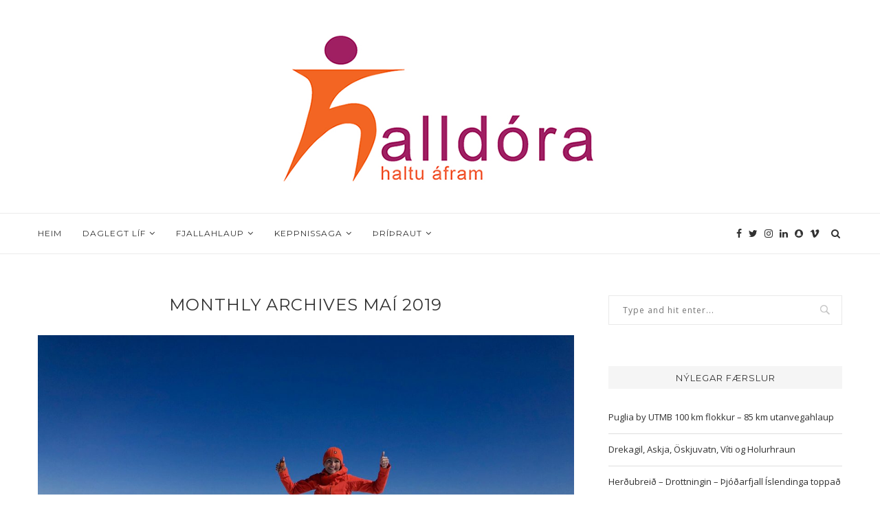

--- FILE ---
content_type: text/html; charset=UTF-8
request_url: https://halldora.is/2019/05/
body_size: 34185
content:
<!DOCTYPE html>
<html lang="is">
<head>
	<meta charset="UTF-8">
	<meta http-equiv="X-UA-Compatible" content="IE=edge">
	<meta name="viewport" content="width=device-width, initial-scale=1">
	<link rel="profile" href="http://gmpg.org/xfn/11" />
		<link rel="alternate" type="application/rss+xml" title="Halldóra Gyða Matthíasdóttir Proppé RSS Feed" href="https://halldora.is/feed/" />
	<link rel="alternate" type="application/atom+xml" title="Halldóra Gyða Matthíasdóttir Proppé Atom Feed" href="https://halldora.is/feed/atom/" />
	<link rel="pingback" href="https://halldora.is/xmlrpc.php" />
	<!--[if lt IE 9]>
	<script src="https://halldora.is/wp-content/themes/soledad/js/html5.js"></script>
	<![endif]-->
	<title>maí 2019 &#8211; Halldóra Gyða Matthíasdóttir Proppé</title>
<meta name='robots' content='max-image-preview:large' />
	<style>img:is([sizes="auto" i], [sizes^="auto," i]) { contain-intrinsic-size: 3000px 1500px }</style>
	<link rel='dns-prefetch' href='//fonts.googleapis.com' />
<link rel="alternate" type="application/rss+xml" title="Halldóra Gyða Matthíasdóttir Proppé &raquo; Straumur" href="https://halldora.is/feed/" />
<link rel="alternate" type="application/rss+xml" title="Halldóra Gyða Matthíasdóttir Proppé &raquo; Straumur athugasemda" href="https://halldora.is/comments/feed/" />
<link rel="alternate" type="text/calendar" title="Halldóra Gyða Matthíasdóttir Proppé &raquo; iCal Feed" href="https://halldora.is/events/?ical=1" />
		<!-- This site uses the Google Analytics by ExactMetrics plugin v8.7.4 - Using Analytics tracking - https://www.exactmetrics.com/ -->
		<!-- Note: ExactMetrics is not currently configured on this site. The site owner needs to authenticate with Google Analytics in the ExactMetrics settings panel. -->
					<!-- No tracking code set -->
				<!-- / Google Analytics by ExactMetrics -->
		<script type="text/javascript">
/* <![CDATA[ */
window._wpemojiSettings = {"baseUrl":"https:\/\/s.w.org\/images\/core\/emoji\/15.0.3\/72x72\/","ext":".png","svgUrl":"https:\/\/s.w.org\/images\/core\/emoji\/15.0.3\/svg\/","svgExt":".svg","source":{"concatemoji":"https:\/\/halldora.is\/wp-includes\/js\/wp-emoji-release.min.js?ver=6.7.4"}};
/*! This file is auto-generated */
!function(i,n){var o,s,e;function c(e){try{var t={supportTests:e,timestamp:(new Date).valueOf()};sessionStorage.setItem(o,JSON.stringify(t))}catch(e){}}function p(e,t,n){e.clearRect(0,0,e.canvas.width,e.canvas.height),e.fillText(t,0,0);var t=new Uint32Array(e.getImageData(0,0,e.canvas.width,e.canvas.height).data),r=(e.clearRect(0,0,e.canvas.width,e.canvas.height),e.fillText(n,0,0),new Uint32Array(e.getImageData(0,0,e.canvas.width,e.canvas.height).data));return t.every(function(e,t){return e===r[t]})}function u(e,t,n){switch(t){case"flag":return n(e,"\ud83c\udff3\ufe0f\u200d\u26a7\ufe0f","\ud83c\udff3\ufe0f\u200b\u26a7\ufe0f")?!1:!n(e,"\ud83c\uddfa\ud83c\uddf3","\ud83c\uddfa\u200b\ud83c\uddf3")&&!n(e,"\ud83c\udff4\udb40\udc67\udb40\udc62\udb40\udc65\udb40\udc6e\udb40\udc67\udb40\udc7f","\ud83c\udff4\u200b\udb40\udc67\u200b\udb40\udc62\u200b\udb40\udc65\u200b\udb40\udc6e\u200b\udb40\udc67\u200b\udb40\udc7f");case"emoji":return!n(e,"\ud83d\udc26\u200d\u2b1b","\ud83d\udc26\u200b\u2b1b")}return!1}function f(e,t,n){var r="undefined"!=typeof WorkerGlobalScope&&self instanceof WorkerGlobalScope?new OffscreenCanvas(300,150):i.createElement("canvas"),a=r.getContext("2d",{willReadFrequently:!0}),o=(a.textBaseline="top",a.font="600 32px Arial",{});return e.forEach(function(e){o[e]=t(a,e,n)}),o}function t(e){var t=i.createElement("script");t.src=e,t.defer=!0,i.head.appendChild(t)}"undefined"!=typeof Promise&&(o="wpEmojiSettingsSupports",s=["flag","emoji"],n.supports={everything:!0,everythingExceptFlag:!0},e=new Promise(function(e){i.addEventListener("DOMContentLoaded",e,{once:!0})}),new Promise(function(t){var n=function(){try{var e=JSON.parse(sessionStorage.getItem(o));if("object"==typeof e&&"number"==typeof e.timestamp&&(new Date).valueOf()<e.timestamp+604800&&"object"==typeof e.supportTests)return e.supportTests}catch(e){}return null}();if(!n){if("undefined"!=typeof Worker&&"undefined"!=typeof OffscreenCanvas&&"undefined"!=typeof URL&&URL.createObjectURL&&"undefined"!=typeof Blob)try{var e="postMessage("+f.toString()+"("+[JSON.stringify(s),u.toString(),p.toString()].join(",")+"));",r=new Blob([e],{type:"text/javascript"}),a=new Worker(URL.createObjectURL(r),{name:"wpTestEmojiSupports"});return void(a.onmessage=function(e){c(n=e.data),a.terminate(),t(n)})}catch(e){}c(n=f(s,u,p))}t(n)}).then(function(e){for(var t in e)n.supports[t]=e[t],n.supports.everything=n.supports.everything&&n.supports[t],"flag"!==t&&(n.supports.everythingExceptFlag=n.supports.everythingExceptFlag&&n.supports[t]);n.supports.everythingExceptFlag=n.supports.everythingExceptFlag&&!n.supports.flag,n.DOMReady=!1,n.readyCallback=function(){n.DOMReady=!0}}).then(function(){return e}).then(function(){var e;n.supports.everything||(n.readyCallback(),(e=n.source||{}).concatemoji?t(e.concatemoji):e.wpemoji&&e.twemoji&&(t(e.twemoji),t(e.wpemoji)))}))}((window,document),window._wpemojiSettings);
/* ]]> */
</script>
<style id='wp-emoji-styles-inline-css' type='text/css'>

	img.wp-smiley, img.emoji {
		display: inline !important;
		border: none !important;
		box-shadow: none !important;
		height: 1em !important;
		width: 1em !important;
		margin: 0 0.07em !important;
		vertical-align: -0.1em !important;
		background: none !important;
		padding: 0 !important;
	}
</style>
<link rel='stylesheet' id='wp-block-library-css' href='https://halldora.is/wp-includes/css/dist/block-library/style.min.css?ver=6.7.4' type='text/css' media='all' />
<style id='wp-block-library-theme-inline-css' type='text/css'>
.wp-block-audio :where(figcaption){color:#555;font-size:13px;text-align:center}.is-dark-theme .wp-block-audio :where(figcaption){color:#ffffffa6}.wp-block-audio{margin:0 0 1em}.wp-block-code{border:1px solid #ccc;border-radius:4px;font-family:Menlo,Consolas,monaco,monospace;padding:.8em 1em}.wp-block-embed :where(figcaption){color:#555;font-size:13px;text-align:center}.is-dark-theme .wp-block-embed :where(figcaption){color:#ffffffa6}.wp-block-embed{margin:0 0 1em}.blocks-gallery-caption{color:#555;font-size:13px;text-align:center}.is-dark-theme .blocks-gallery-caption{color:#ffffffa6}:root :where(.wp-block-image figcaption){color:#555;font-size:13px;text-align:center}.is-dark-theme :root :where(.wp-block-image figcaption){color:#ffffffa6}.wp-block-image{margin:0 0 1em}.wp-block-pullquote{border-bottom:4px solid;border-top:4px solid;color:currentColor;margin-bottom:1.75em}.wp-block-pullquote cite,.wp-block-pullquote footer,.wp-block-pullquote__citation{color:currentColor;font-size:.8125em;font-style:normal;text-transform:uppercase}.wp-block-quote{border-left:.25em solid;margin:0 0 1.75em;padding-left:1em}.wp-block-quote cite,.wp-block-quote footer{color:currentColor;font-size:.8125em;font-style:normal;position:relative}.wp-block-quote:where(.has-text-align-right){border-left:none;border-right:.25em solid;padding-left:0;padding-right:1em}.wp-block-quote:where(.has-text-align-center){border:none;padding-left:0}.wp-block-quote.is-large,.wp-block-quote.is-style-large,.wp-block-quote:where(.is-style-plain){border:none}.wp-block-search .wp-block-search__label{font-weight:700}.wp-block-search__button{border:1px solid #ccc;padding:.375em .625em}:where(.wp-block-group.has-background){padding:1.25em 2.375em}.wp-block-separator.has-css-opacity{opacity:.4}.wp-block-separator{border:none;border-bottom:2px solid;margin-left:auto;margin-right:auto}.wp-block-separator.has-alpha-channel-opacity{opacity:1}.wp-block-separator:not(.is-style-wide):not(.is-style-dots){width:100px}.wp-block-separator.has-background:not(.is-style-dots){border-bottom:none;height:1px}.wp-block-separator.has-background:not(.is-style-wide):not(.is-style-dots){height:2px}.wp-block-table{margin:0 0 1em}.wp-block-table td,.wp-block-table th{word-break:normal}.wp-block-table :where(figcaption){color:#555;font-size:13px;text-align:center}.is-dark-theme .wp-block-table :where(figcaption){color:#ffffffa6}.wp-block-video :where(figcaption){color:#555;font-size:13px;text-align:center}.is-dark-theme .wp-block-video :where(figcaption){color:#ffffffa6}.wp-block-video{margin:0 0 1em}:root :where(.wp-block-template-part.has-background){margin-bottom:0;margin-top:0;padding:1.25em 2.375em}
</style>
<link rel='stylesheet' id='wp-strava-block-css' href='https://halldora.is/wp-content/plugins/wp-strava/build/style.css?ver=1642270590' type='text/css' media='all' />
<style id='classic-theme-styles-inline-css' type='text/css'>
/*! This file is auto-generated */
.wp-block-button__link{color:#fff;background-color:#32373c;border-radius:9999px;box-shadow:none;text-decoration:none;padding:calc(.667em + 2px) calc(1.333em + 2px);font-size:1.125em}.wp-block-file__button{background:#32373c;color:#fff;text-decoration:none}
</style>
<style id='global-styles-inline-css' type='text/css'>
:root{--wp--preset--aspect-ratio--square: 1;--wp--preset--aspect-ratio--4-3: 4/3;--wp--preset--aspect-ratio--3-4: 3/4;--wp--preset--aspect-ratio--3-2: 3/2;--wp--preset--aspect-ratio--2-3: 2/3;--wp--preset--aspect-ratio--16-9: 16/9;--wp--preset--aspect-ratio--9-16: 9/16;--wp--preset--color--black: #000000;--wp--preset--color--cyan-bluish-gray: #abb8c3;--wp--preset--color--white: #ffffff;--wp--preset--color--pale-pink: #f78da7;--wp--preset--color--vivid-red: #cf2e2e;--wp--preset--color--luminous-vivid-orange: #ff6900;--wp--preset--color--luminous-vivid-amber: #fcb900;--wp--preset--color--light-green-cyan: #7bdcb5;--wp--preset--color--vivid-green-cyan: #00d084;--wp--preset--color--pale-cyan-blue: #8ed1fc;--wp--preset--color--vivid-cyan-blue: #0693e3;--wp--preset--color--vivid-purple: #9b51e0;--wp--preset--gradient--vivid-cyan-blue-to-vivid-purple: linear-gradient(135deg,rgba(6,147,227,1) 0%,rgb(155,81,224) 100%);--wp--preset--gradient--light-green-cyan-to-vivid-green-cyan: linear-gradient(135deg,rgb(122,220,180) 0%,rgb(0,208,130) 100%);--wp--preset--gradient--luminous-vivid-amber-to-luminous-vivid-orange: linear-gradient(135deg,rgba(252,185,0,1) 0%,rgba(255,105,0,1) 100%);--wp--preset--gradient--luminous-vivid-orange-to-vivid-red: linear-gradient(135deg,rgba(255,105,0,1) 0%,rgb(207,46,46) 100%);--wp--preset--gradient--very-light-gray-to-cyan-bluish-gray: linear-gradient(135deg,rgb(238,238,238) 0%,rgb(169,184,195) 100%);--wp--preset--gradient--cool-to-warm-spectrum: linear-gradient(135deg,rgb(74,234,220) 0%,rgb(151,120,209) 20%,rgb(207,42,186) 40%,rgb(238,44,130) 60%,rgb(251,105,98) 80%,rgb(254,248,76) 100%);--wp--preset--gradient--blush-light-purple: linear-gradient(135deg,rgb(255,206,236) 0%,rgb(152,150,240) 100%);--wp--preset--gradient--blush-bordeaux: linear-gradient(135deg,rgb(254,205,165) 0%,rgb(254,45,45) 50%,rgb(107,0,62) 100%);--wp--preset--gradient--luminous-dusk: linear-gradient(135deg,rgb(255,203,112) 0%,rgb(199,81,192) 50%,rgb(65,88,208) 100%);--wp--preset--gradient--pale-ocean: linear-gradient(135deg,rgb(255,245,203) 0%,rgb(182,227,212) 50%,rgb(51,167,181) 100%);--wp--preset--gradient--electric-grass: linear-gradient(135deg,rgb(202,248,128) 0%,rgb(113,206,126) 100%);--wp--preset--gradient--midnight: linear-gradient(135deg,rgb(2,3,129) 0%,rgb(40,116,252) 100%);--wp--preset--font-size--small: 12px;--wp--preset--font-size--medium: 20px;--wp--preset--font-size--large: 32px;--wp--preset--font-size--x-large: 42px;--wp--preset--font-size--normal: 14px;--wp--preset--font-size--huge: 42px;--wp--preset--spacing--20: 0.44rem;--wp--preset--spacing--30: 0.67rem;--wp--preset--spacing--40: 1rem;--wp--preset--spacing--50: 1.5rem;--wp--preset--spacing--60: 2.25rem;--wp--preset--spacing--70: 3.38rem;--wp--preset--spacing--80: 5.06rem;--wp--preset--shadow--natural: 6px 6px 9px rgba(0, 0, 0, 0.2);--wp--preset--shadow--deep: 12px 12px 50px rgba(0, 0, 0, 0.4);--wp--preset--shadow--sharp: 6px 6px 0px rgba(0, 0, 0, 0.2);--wp--preset--shadow--outlined: 6px 6px 0px -3px rgba(255, 255, 255, 1), 6px 6px rgba(0, 0, 0, 1);--wp--preset--shadow--crisp: 6px 6px 0px rgba(0, 0, 0, 1);}:where(.is-layout-flex){gap: 0.5em;}:where(.is-layout-grid){gap: 0.5em;}body .is-layout-flex{display: flex;}.is-layout-flex{flex-wrap: wrap;align-items: center;}.is-layout-flex > :is(*, div){margin: 0;}body .is-layout-grid{display: grid;}.is-layout-grid > :is(*, div){margin: 0;}:where(.wp-block-columns.is-layout-flex){gap: 2em;}:where(.wp-block-columns.is-layout-grid){gap: 2em;}:where(.wp-block-post-template.is-layout-flex){gap: 1.25em;}:where(.wp-block-post-template.is-layout-grid){gap: 1.25em;}.has-black-color{color: var(--wp--preset--color--black) !important;}.has-cyan-bluish-gray-color{color: var(--wp--preset--color--cyan-bluish-gray) !important;}.has-white-color{color: var(--wp--preset--color--white) !important;}.has-pale-pink-color{color: var(--wp--preset--color--pale-pink) !important;}.has-vivid-red-color{color: var(--wp--preset--color--vivid-red) !important;}.has-luminous-vivid-orange-color{color: var(--wp--preset--color--luminous-vivid-orange) !important;}.has-luminous-vivid-amber-color{color: var(--wp--preset--color--luminous-vivid-amber) !important;}.has-light-green-cyan-color{color: var(--wp--preset--color--light-green-cyan) !important;}.has-vivid-green-cyan-color{color: var(--wp--preset--color--vivid-green-cyan) !important;}.has-pale-cyan-blue-color{color: var(--wp--preset--color--pale-cyan-blue) !important;}.has-vivid-cyan-blue-color{color: var(--wp--preset--color--vivid-cyan-blue) !important;}.has-vivid-purple-color{color: var(--wp--preset--color--vivid-purple) !important;}.has-black-background-color{background-color: var(--wp--preset--color--black) !important;}.has-cyan-bluish-gray-background-color{background-color: var(--wp--preset--color--cyan-bluish-gray) !important;}.has-white-background-color{background-color: var(--wp--preset--color--white) !important;}.has-pale-pink-background-color{background-color: var(--wp--preset--color--pale-pink) !important;}.has-vivid-red-background-color{background-color: var(--wp--preset--color--vivid-red) !important;}.has-luminous-vivid-orange-background-color{background-color: var(--wp--preset--color--luminous-vivid-orange) !important;}.has-luminous-vivid-amber-background-color{background-color: var(--wp--preset--color--luminous-vivid-amber) !important;}.has-light-green-cyan-background-color{background-color: var(--wp--preset--color--light-green-cyan) !important;}.has-vivid-green-cyan-background-color{background-color: var(--wp--preset--color--vivid-green-cyan) !important;}.has-pale-cyan-blue-background-color{background-color: var(--wp--preset--color--pale-cyan-blue) !important;}.has-vivid-cyan-blue-background-color{background-color: var(--wp--preset--color--vivid-cyan-blue) !important;}.has-vivid-purple-background-color{background-color: var(--wp--preset--color--vivid-purple) !important;}.has-black-border-color{border-color: var(--wp--preset--color--black) !important;}.has-cyan-bluish-gray-border-color{border-color: var(--wp--preset--color--cyan-bluish-gray) !important;}.has-white-border-color{border-color: var(--wp--preset--color--white) !important;}.has-pale-pink-border-color{border-color: var(--wp--preset--color--pale-pink) !important;}.has-vivid-red-border-color{border-color: var(--wp--preset--color--vivid-red) !important;}.has-luminous-vivid-orange-border-color{border-color: var(--wp--preset--color--luminous-vivid-orange) !important;}.has-luminous-vivid-amber-border-color{border-color: var(--wp--preset--color--luminous-vivid-amber) !important;}.has-light-green-cyan-border-color{border-color: var(--wp--preset--color--light-green-cyan) !important;}.has-vivid-green-cyan-border-color{border-color: var(--wp--preset--color--vivid-green-cyan) !important;}.has-pale-cyan-blue-border-color{border-color: var(--wp--preset--color--pale-cyan-blue) !important;}.has-vivid-cyan-blue-border-color{border-color: var(--wp--preset--color--vivid-cyan-blue) !important;}.has-vivid-purple-border-color{border-color: var(--wp--preset--color--vivid-purple) !important;}.has-vivid-cyan-blue-to-vivid-purple-gradient-background{background: var(--wp--preset--gradient--vivid-cyan-blue-to-vivid-purple) !important;}.has-light-green-cyan-to-vivid-green-cyan-gradient-background{background: var(--wp--preset--gradient--light-green-cyan-to-vivid-green-cyan) !important;}.has-luminous-vivid-amber-to-luminous-vivid-orange-gradient-background{background: var(--wp--preset--gradient--luminous-vivid-amber-to-luminous-vivid-orange) !important;}.has-luminous-vivid-orange-to-vivid-red-gradient-background{background: var(--wp--preset--gradient--luminous-vivid-orange-to-vivid-red) !important;}.has-very-light-gray-to-cyan-bluish-gray-gradient-background{background: var(--wp--preset--gradient--very-light-gray-to-cyan-bluish-gray) !important;}.has-cool-to-warm-spectrum-gradient-background{background: var(--wp--preset--gradient--cool-to-warm-spectrum) !important;}.has-blush-light-purple-gradient-background{background: var(--wp--preset--gradient--blush-light-purple) !important;}.has-blush-bordeaux-gradient-background{background: var(--wp--preset--gradient--blush-bordeaux) !important;}.has-luminous-dusk-gradient-background{background: var(--wp--preset--gradient--luminous-dusk) !important;}.has-pale-ocean-gradient-background{background: var(--wp--preset--gradient--pale-ocean) !important;}.has-electric-grass-gradient-background{background: var(--wp--preset--gradient--electric-grass) !important;}.has-midnight-gradient-background{background: var(--wp--preset--gradient--midnight) !important;}.has-small-font-size{font-size: var(--wp--preset--font-size--small) !important;}.has-medium-font-size{font-size: var(--wp--preset--font-size--medium) !important;}.has-large-font-size{font-size: var(--wp--preset--font-size--large) !important;}.has-x-large-font-size{font-size: var(--wp--preset--font-size--x-large) !important;}
:where(.wp-block-post-template.is-layout-flex){gap: 1.25em;}:where(.wp-block-post-template.is-layout-grid){gap: 1.25em;}
:where(.wp-block-columns.is-layout-flex){gap: 2em;}:where(.wp-block-columns.is-layout-grid){gap: 2em;}
:root :where(.wp-block-pullquote){font-size: 1.5em;line-height: 1.6;}
</style>
<link rel='stylesheet' id='contact-form-7-css' href='https://halldora.is/wp-content/plugins/contact-form-7/includes/css/styles.css?ver=6.1' type='text/css' media='all' />
<link rel='stylesheet' id='penci-oswald-css' href='//fonts.googleapis.com/css?family=Oswald%3A400&#038;ver=6.7.4' type='text/css' media='all' />
<link rel='stylesheet' id='penci-fonts-css' href='//fonts.googleapis.com/css?family=Raleway%3A300%2C300italic%2C400%2C400italic%2C500%2C500italic%2C700%2C700italic%2C800%2C800italic%7CPT+Serif%3A300%2C300italic%2C400%2C400italic%2C500%2C500italic%2C700%2C700italic%2C800%2C800italic%7CPlayfair+Display+SC%3A300%2C300italic%2C400%2C400italic%2C500%2C500italic%2C700%2C700italic%2C800%2C800italic%7CMontserrat%3A300%2C300italic%2C400%2C400italic%2C500%2C500italic%2C700%2C700italic%2C800%2C800italic%7COpen+Sans%3A300%2C300italic%2C400%2C400italic%2C500%2C500italic%2C700%2C700italic%2C800%2C800italic%26subset%3Dlatin%2Ccyrillic%2Ccyrillic-ext%2Cgreek%2Cgreek-ext%2Clatin-ext&#038;ver=1.0' type='text/css' media='all' />
<link rel='stylesheet' id='penci_style-css' href='https://halldora.is/wp-content/themes/soledad/style.css?ver=7.1.2' type='text/css' media='all' />
<link rel='stylesheet' id='instag-slider-css' href='https://halldora.is/wp-content/plugins/instagram-slider-widget/assets/css/instag-slider.css?ver=1.4.0' type='text/css' media='all' />
<link rel='stylesheet' id='wp-strava-style-css' href='https://halldora.is/wp-content/plugins/wp-strava/css/wp-strava.css?ver=2.11.0' type='text/css' media='all' />
<script type="text/javascript" src="https://halldora.is/wp-includes/js/jquery/jquery.min.js?ver=3.7.1" id="jquery-core-js"></script>
<script type="text/javascript" src="https://halldora.is/wp-includes/js/jquery/jquery-migrate.min.js?ver=3.4.1" id="jquery-migrate-js"></script>
<script type="text/javascript" src="https://halldora.is/wp-content/plugins/instagram-slider-widget/assets/js/jquery.flexslider-min.js?ver=2.2" id="jquery-pllexi-slider-js"></script>
<link rel="https://api.w.org/" href="https://halldora.is/wp-json/" /><link rel="EditURI" type="application/rsd+xml" title="RSD" href="https://halldora.is/xmlrpc.php?rsd" />
<meta name="generator" content="WordPress 6.7.4" />
	<style type="text/css">
																													</style>
	<style type="text/css">
																											</style>
<meta name="tec-api-version" content="v1"><meta name="tec-api-origin" content="https://halldora.is"><link rel="alternate" href="https://halldora.is/wp-json/tribe/events/v1/" />    <style type="text/css">
				h1, h2, h3, h4, h5, h6, h2.penci-heading-video, #navigation .menu li a, .penci-photo-2-effect figcaption h2, .headline-title, a.penci-topbar-post-title, #sidebar-nav .menu li a, .penci-slider .pencislider-container .pencislider-content .pencislider-title, .penci-slider
		.pencislider-container .pencislider-content .pencislider-button,
		.author-quote span, .penci-more-link a.more-link, .penci-post-share-box .dt-share, .post-share a .dt-share, .author-content h5, .post-pagination h5, .post-box-title, .penci-countdown .countdown-amount, .penci-countdown .countdown-period, .penci-pagination a, .penci-pagination .disable-url, ul.footer-socials li a span,
		.penci-button,.widget input[type="submit"], .widget button[type="submit"], .penci-sidebar-content .widget-title, #respond h3.comment-reply-title span, .widget-social.show-text a span, .footer-widget-wrapper .widget .widget-title,
		.container.penci-breadcrumb span, .container.penci-breadcrumb span a, .penci-container-inside.penci-breadcrumb span, .penci-container-inside.penci-breadcrumb span a, .container.penci-breadcrumb span, .container.penci-breadcrumb span a, .error-404 .go-back-home a, .post-entry .penci-portfolio-filter ul li a, .penci-portfolio-filter ul li a, .portfolio-overlay-content .portfolio-short .portfolio-title a, .home-featured-cat-content .magcat-detail h3 a, .post-entry blockquote cite,
		.post-entry blockquote .author, .tags-share-box.hide-tags.page-share .share-title, .widget ul.side-newsfeed li .side-item .side-item-text h4 a, .thecomment .comment-text span.author, .thecomment .comment-text span.author a, .post-comments span.reply a, #respond h3, #respond label, .wpcf7 label, #respond #submit, .wpcf7 input[type="submit"], .widget_wysija input[type="submit"], .archive-box span,
		.archive-box h1, .gallery .gallery-caption, .contact-form input[type=submit], ul.penci-topbar-menu > li a, div.penci-topbar-menu > ul > li a, .featured-style-29 .penci-featured-slider-button a, .pencislider-container .pencislider-content .pencislider-title, .pencislider-container
		.pencislider-content .pencislider-button, ul.homepage-featured-boxes .penci-fea-in.boxes-style-3 h4 span span, .pencislider-container .pencislider-content .pencislider-button, .woocommerce div.product .woocommerce-tabs .panel #respond .comment-reply-title, .penci-recipe-index-wrap .penci-index-more-link a, .penci-menu-hbg .menu li a, #sidebar-nav .menu li a, .penci-readmore-btn.penci-btn-make-button a, 
		.bos_searchbox_widget_class #flexi_searchbox h1, .bos_searchbox_widget_class #flexi_searchbox h2, .bos_searchbox_widget_class #flexi_searchbox h3, .bos_searchbox_widget_class #flexi_searchbox h4,
		.bos_searchbox_widget_class #flexi_searchbox #b_searchboxInc .b_submitButton_wrapper .b_submitButton:hover, .bos_searchbox_widget_class #flexi_searchbox #b_searchboxInc .b_submitButton_wrapper .b_submitButton,
		.penci-featured-cat-seemore.penci-btn-make-button a, .penci-menu-hbg-inner .penci-hbg_sitetitle { font-family: 'Montserrat', sans-serif; font-weight: normal; }
		.featured-style-29 .penci-featured-slider-button a, #bbpress-forums #bbp-search-form .button{ font-weight: bold; }
						body, textarea, #respond textarea, .widget input[type="text"], .widget input[type="email"], .widget input[type="date"], .widget input[type="number"], .wpcf7 textarea, .mc4wp-form input, #respond input, .wpcf7 input, #searchform input.search-input, ul.homepage-featured-boxes .penci-fea-in
		h4, .widget.widget_categories ul li span.category-item-count, .about-widget .about-me-heading, .widget ul.side-newsfeed li .side-item .side-item-text .side-item-meta { font-family: 'Open Sans', sans-serif; }
		p { line-height: 1.8; }
								.penci-hide-tagupdated{ display: none !important; }
										body, .widget ul li a{ font-size: 13px; }
		.widget ul li, .post-entry, p, .post-entry p { font-size: 13px; line-height: 1.8; }
										.featured-area .penci-image-holder, .featured-area .penci-slider4-overlay, .featured-area .penci-slide-overlay .overlay-link, .featured-style-29 .featured-slider-overlay, .penci-slider38-overlay{ border-radius: ; -webkit-border-radius: ; }
		.penci-featured-content-right:before{ border-top-right-radius: ; border-bottom-right-radius: ; }
		.penci-flat-overlay .penci-slide-overlay .penci-mag-featured-content:before{ border-bottom-left-radius: ; border-bottom-right-radius: ; }
						.container-single .post-image{ border-radius: ; -webkit-border-radius: ; }
						.penci-mega-thumbnail .penci-image-holder{ border-radius: ; -webkit-border-radius: ; }
										body.penci-body-boxed { background-image: url(https://halldora.is/wp-content/uploads/2018/06/ecailles.png); }
						body.penci-body-boxed { background-repeat:repeat; }
								body.penci-body-boxed { background-size:auto; }
				
																		
				.penci-menuhbg-toggle:hover .lines-button:after, .penci-menuhbg-toggle:hover .penci-lines:before, .penci-menuhbg-toggle:hover .penci-lines:after,.tags-share-box.tags-share-box-s2 .post-share-plike{ background: #313131; }
		a, .post-entry .penci-portfolio-filter ul li a:hover, .penci-portfolio-filter ul li a:hover, .penci-portfolio-filter ul li.active a, .post-entry .penci-portfolio-filter ul li.active a, .penci-countdown .countdown-amount, .archive-box h1, .post-entry a, .container.penci-breadcrumb span a:hover, .post-entry blockquote:before, .post-entry blockquote cite, .post-entry blockquote .author, .wpb_text_column blockquote:before, .wpb_text_column blockquote cite, .wpb_text_column blockquote .author, .penci-pagination a:hover, ul.penci-topbar-menu > li a:hover, div.penci-topbar-menu > ul > li a:hover, .penci-recipe-heading a.penci-recipe-print, .main-nav-social a:hover, .widget-social .remove-circle a:hover i, .penci-recipe-index .cat > a.penci-cat-name, #bbpress-forums li.bbp-body ul.forum li.bbp-forum-info a:hover, #bbpress-forums li.bbp-body ul.topic li.bbp-topic-title a:hover, #bbpress-forums li.bbp-body ul.forum li.bbp-forum-info .bbp-forum-content a, #bbpress-forums li.bbp-body ul.topic p.bbp-topic-meta a, #bbpress-forums .bbp-breadcrumb a:hover, #bbpress-forums .bbp-forum-freshness a:hover, #bbpress-forums .bbp-topic-freshness a:hover, #buddypress ul.item-list li div.item-title a, #buddypress ul.item-list li h4 a, #buddypress .activity-header a:first-child, #buddypress .comment-meta a:first-child, #buddypress .acomment-meta a:first-child, div.bbp-template-notice a:hover, .penci-menu-hbg .menu li a .indicator:hover, .penci-menu-hbg .menu li a:hover, #sidebar-nav .menu li a:hover, .penci-rlt-popup .rltpopup-meta .rltpopup-title:hover{ color: #313131; }
		.penci-home-popular-post ul.slick-dots li button:hover, .penci-home-popular-post ul.slick-dots li.slick-active button, .post-entry blockquote .author span:after, .error-image:after, .error-404 .go-back-home a:after, .penci-header-signup-form, .woocommerce span.onsale, .woocommerce #respond input#submit:hover, .woocommerce a.button:hover, .woocommerce button.button:hover, .woocommerce input.button:hover, .woocommerce nav.woocommerce-pagination ul li span.current, .woocommerce div.product .entry-summary div[itemprop="description"]:before, .woocommerce div.product .entry-summary div[itemprop="description"] blockquote .author span:after, .woocommerce div.product .woocommerce-tabs #tab-description blockquote .author span:after, .woocommerce #respond input#submit.alt:hover, .woocommerce a.button.alt:hover, .woocommerce button.button.alt:hover, .woocommerce input.button.alt:hover, #top-search.shoping-cart-icon > a > span, #penci-demobar .buy-button, #penci-demobar .buy-button:hover, .penci-recipe-heading a.penci-recipe-print:hover, .penci-review-process span, .penci-review-score-total, #navigation.menu-style-2 ul.menu ul:before, #navigation.menu-style-2 .menu ul ul:before, .penci-go-to-top-floating, .post-entry.blockquote-style-2 blockquote:before, #bbpress-forums #bbp-search-form .button, #bbpress-forums #bbp-search-form .button:hover, .wrapper-boxed .bbp-pagination-links span.current, #bbpress-forums #bbp_reply_submit:hover, #bbpress-forums #bbp_topic_submit:hover, #buddypress .dir-search input[type=submit], #buddypress .groups-members-search input[type=submit], #buddypress button:hover, #buddypress a.button:hover, #buddypress a.button:focus, #buddypress input[type=button]:hover, #buddypress input[type=reset]:hover, #buddypress ul.button-nav li a:hover, #buddypress ul.button-nav li.current a, #buddypress div.generic-button a:hover, #buddypress .comment-reply-link:hover, #buddypress input[type=submit]:hover, #buddypress div.pagination .pagination-links .current, #buddypress div.item-list-tabs ul li.selected a, #buddypress div.item-list-tabs ul li.current a, #buddypress div.item-list-tabs ul li a:hover, #buddypress table.notifications thead tr, #buddypress table.notifications-settings thead tr, #buddypress table.profile-settings thead tr, #buddypress table.profile-fields thead tr, #buddypress table.wp-profile-fields thead tr, #buddypress table.messages-notices thead tr, #buddypress table.forum thead tr, #buddypress input[type=submit] { background-color: #313131; }
		.penci-pagination ul.page-numbers li span.current, #comments_pagination span { color: #fff; background: #313131; border-color: #313131; }
		.footer-instagram h4.footer-instagram-title > span:before, .woocommerce nav.woocommerce-pagination ul li span.current, .penci-pagination.penci-ajax-more a.penci-ajax-more-button:hover, .penci-recipe-heading a.penci-recipe-print:hover, .home-featured-cat-content.style-14 .magcat-padding:before, .wrapper-boxed .bbp-pagination-links span.current, #buddypress .dir-search input[type=submit], #buddypress .groups-members-search input[type=submit], #buddypress button:hover, #buddypress a.button:hover, #buddypress a.button:focus, #buddypress input[type=button]:hover, #buddypress input[type=reset]:hover, #buddypress ul.button-nav li a:hover, #buddypress ul.button-nav li.current a, #buddypress div.generic-button a:hover, #buddypress .comment-reply-link:hover, #buddypress input[type=submit]:hover, #buddypress div.pagination .pagination-links .current, #buddypress input[type=submit], #searchform.penci-hbg-search-form input.search-input:hover, #searchform.penci-hbg-search-form input.search-input:focus { border-color: #313131; }
		.woocommerce .woocommerce-error, .woocommerce .woocommerce-info, .woocommerce .woocommerce-message { border-top-color: #313131; }
		.penci-slider ol.penci-control-nav li a.penci-active, .penci-slider ol.penci-control-nav li a:hover, .penci-related-carousel .owl-dot.active span, .penci-owl-carousel-slider .owl-dot.active span{ border-color: #313131; background-color: #313131; }
		.woocommerce .woocommerce-message:before, .woocommerce form.checkout table.shop_table .order-total .amount, .woocommerce ul.products li.product .price ins, .woocommerce ul.products li.product .price, .woocommerce div.product p.price ins, .woocommerce div.product span.price ins, .woocommerce div.product p.price, .woocommerce div.product .entry-summary div[itemprop="description"] blockquote:before, .woocommerce div.product .woocommerce-tabs #tab-description blockquote:before, .woocommerce div.product .entry-summary div[itemprop="description"] blockquote cite, .woocommerce div.product .entry-summary div[itemprop="description"] blockquote .author, .woocommerce div.product .woocommerce-tabs #tab-description blockquote cite, .woocommerce div.product .woocommerce-tabs #tab-description blockquote .author, .woocommerce div.product .product_meta > span a:hover, .woocommerce div.product .woocommerce-tabs ul.tabs li.active, .woocommerce ul.cart_list li .amount, .woocommerce ul.product_list_widget li .amount, .woocommerce table.shop_table td.product-name a:hover, .woocommerce table.shop_table td.product-price span, .woocommerce table.shop_table td.product-subtotal span, .woocommerce-cart .cart-collaterals .cart_totals table td .amount, .woocommerce .woocommerce-info:before, .woocommerce div.product span.price, .penci-container-inside.penci-breadcrumb span a:hover { color: #313131; }
		.standard-content .penci-more-link.penci-more-link-button a.more-link, .penci-readmore-btn.penci-btn-make-button a, .penci-featured-cat-seemore.penci-btn-make-button a{ background-color: #313131; color: #fff; }
		.penci-vernav-toggle:before{ border-top-color: #313131; color: #fff; }
												.penci-top-bar, ul.penci-topbar-menu ul.sub-menu, div.penci-topbar-menu > ul ul.sub-menu { background-color: #f5f5f5; }
						.headline-title { background-color: #313131; }
												a.penci-topbar-post-title { color: #313131; }
						a.penci-topbar-post-title:hover { color: #818181; }
																						ul.penci-topbar-menu > li a, div.penci-topbar-menu > ul > li a { color: #313131; }
						ul.penci-topbar-menu ul.sub-menu, div.penci-topbar-menu > ul ul.sub-menu { background-color: #ffffff; }
						ul.penci-topbar-menu > li a:hover, div.penci-topbar-menu > ul > li a:hover { color: #818181; }
						ul.penci-topbar-menu ul.sub-menu li a, div.penci-topbar-menu > ul ul.sub-menu li a, ul.penci-topbar-menu > li > ul.sub-menu > li:first-child, div.penci-topbar-menu > ul > li > ul.sub-menu > li:first-child { border-color: #dedede; }
						.penci-topbar-social a { color: #313131; }
						.penci-topbar-social a:hover { color: #818181; }
																		#navigation ul.menu > li > a:before, #navigation .menu > ul > li > a:before{ content: none; }
												#navigation .menu li a:hover, #navigation .menu li.current-menu-item > a, #navigation .menu > li.current_page_item > a, #navigation .menu li:hover > a, #navigation .menu > li.current-menu-ancestor > a, #navigation .menu > li.current-menu-item > a { color:  #818181; }
		#navigation ul.menu > li > a:before, #navigation .menu > ul > li > a:before { background: #818181; }
																						#navigation .penci-megamenu .penci-mega-child-categories a.cat-active, #navigation .menu .penci-megamenu .penci-mega-child-categories a:hover, #navigation .menu .penci-megamenu .penci-mega-latest-posts .penci-mega-post a:hover { color: #313131; }
		#navigation .penci-megamenu .penci-mega-thumbnail .mega-cat-name { background: #313131; }
																																						#navigation .menu .sub-menu li a:hover, #navigation .menu .sub-menu li.current-menu-item > a, #navigation .sub-menu li:hover > a { color:  #818181; }
						#navigation.menu-style-2 ul.menu ul:before, #navigation.menu-style-2 .menu ul ul:before { background-color: #e0e0e0; }
																												.penci-header-signup-form { padding-top: px; }
		.penci-header-signup-form { padding-bottom: px; }
				.penci-header-signup-form { background-color: #313131; }
																						.header-social a:hover i, .main-nav-social a:hover, .penci-menuhbg-toggle:hover .lines-button:after, .penci-menuhbg-toggle:hover .penci-lines:before, .penci-menuhbg-toggle:hover .penci-lines:after {   color: #616161; }
																#sidebar-nav .menu li a:hover, .header-social.sidebar-nav-social a:hover i, #sidebar-nav .menu li a .indicator:hover, #sidebar-nav .menu .sub-menu li a .indicator:hover{ color: #818181; }
		#sidebar-nav-logo:before{ background-color: #818181; }
														.penci-slide-overlay .overlay-link, .penci-slider38-overlay { opacity: ; }
		.penci-item-mag:hover .penci-slide-overlay .overlay-link, .featured-style-38 .item:hover .penci-slider38-overlay { opacity: ; }
		.penci-featured-content .featured-slider-overlay { opacity: ; }
								.penci-featured-content .feat-text .featured-cat a, .penci-mag-featured-content .cat > a.penci-cat-name, .featured-style-35 .cat > a.penci-cat-name { color: #ffffff; }
		.penci-mag-featured-content .cat > a.penci-cat-name:after, .penci-featured-content .cat > a.penci-cat-name:after, .featured-style-35 .cat > a.penci-cat-name:after{ border-color: #ffffff; }
						.penci-featured-content .feat-text .featured-cat a:hover, .penci-mag-featured-content .cat > a.penci-cat-name:hover, .featured-style-35 .cat > a.penci-cat-name:hover { color: #818181; }
														.featured-style-29 .featured-slider-overlay { opacity: ; }
																										.penci-standard-cat .cat > a.penci-cat-name { color: #313131; }
		.penci-standard-cat .cat:before, .penci-standard-cat .cat:after { background-color: #313131; }
														.standard-content .penci-post-box-meta .penci-post-share-box a:hover, .standard-content .penci-post-box-meta .penci-post-share-box a.liked { color: #818181; }
						.header-standard .post-entry a:hover, .header-standard .author-post span a:hover, .standard-content a, .standard-content .post-entry a, .standard-post-entry a.more-link:hover, .penci-post-box-meta .penci-box-meta a:hover, .standard-content .post-entry blockquote:before, .post-entry blockquote cite, .post-entry blockquote .author, .standard-content-special .author-quote span, .standard-content-special .format-post-box .post-format-icon i, .standard-content-special .format-post-box .dt-special a:hover, .standard-content .penci-more-link a.more-link { color: #313131; }
		.standard-content .penci-more-link.penci-more-link-button a.more-link{ background-color: #313131; color: #fff; }
		.standard-content-special .author-quote span:before, .standard-content-special .author-quote span:after, .standard-content .post-entry ul li:before, .post-entry blockquote .author span:after, .header-standard:after { background-color: #313131; }
		.penci-more-link a.more-link:before, .penci-more-link a.more-link:after { border-color: #313131; }
												.penci-grid .cat a.penci-cat-name, .penci-masonry .cat a.penci-cat-name { color: #313131; }
		.penci-grid .cat a.penci-cat-name:after, .penci-masonry .cat a.penci-cat-name:after { border-color: #313131; }
								.penci-post-share-box a.liked, .penci-post-share-box a:hover { color: #414141; }
										.overlay-post-box-meta .overlay-share a:hover, .overlay-author a:hover, .penci-grid .standard-content-special .format-post-box .dt-special a:hover, .grid-post-box-meta span a:hover, .grid-post-box-meta span a.comment-link:hover, .penci-grid .standard-content-special .author-quote span, .penci-grid .standard-content-special .format-post-box .post-format-icon i, .grid-mixed .penci-post-box-meta .penci-box-meta a:hover { color: #313131; }
		.penci-grid .standard-content-special .author-quote span:before, .penci-grid .standard-content-special .author-quote span:after, .grid-header-box:after, .list-post .header-list-style:after { background-color: #313131; }
		.penci-grid .post-box-meta span:after, .penci-masonry .post-box-meta span:after { border-color: #313131; }
		.penci-readmore-btn.penci-btn-make-button a{ background-color: #313131; color: #fff; }
						.penci-grid li.typography-style .overlay-typography { opacity: ; }
		.penci-grid li.typography-style:hover .overlay-typography { opacity: ; }
								.penci-grid li.typography-style .item .main-typography h2 a:hover { color: #313131; }
								.penci-grid li.typography-style .grid-post-box-meta span a:hover { color: #313131; }
												.overlay-header-box .cat > a.penci-cat-name:hover { color: #313131; }
												.penci-sidebar-content .penci-border-arrow .inner-arrow { font-size: 13px; }
										.penci-sidebar-content.style-11 .penci-border-arrow .inner-arrow,
		.penci-sidebar-content.style-12 .penci-border-arrow .inner-arrow,
		.penci-sidebar-content.style-14 .penci-border-arrow .inner-arrow:before,
		.penci-sidebar-content.style-13 .penci-border-arrow .inner-arrow,
		.penci-sidebar-content .penci-border-arrow .inner-arrow { background-color: #f5f5f5; }
		.penci-sidebar-content.style-2 .penci-border-arrow:after{ border-top-color: #f5f5f5; }
				
				.penci-sidebar-content .penci-border-arrow .inner-arrow, .penci-sidebar-content.style-4 .penci-border-arrow .inner-arrow:before, .penci-sidebar-content.style-4 .penci-border-arrow .inner-arrow:after, .penci-sidebar-content.style-5 .penci-border-arrow, .penci-sidebar-content.style-7
		.penci-border-arrow, .penci-sidebar-content.style-9 .penci-border-arrow { border-color: #f5f5f5; }
		.penci-sidebar-content .penci-border-arrow:before { border-top-color: #f5f5f5; }
				
														.penci-sidebar-content .penci-border-arrow:after { content: none; display: none; }
		.penci-sidebar-content .widget-title{ margin-left: 0; margin-right: 0; margin-top: 0; }
		.penci-sidebar-content .penci-border-arrow:before{ bottom: -6px; border-width: 6px; margin-left: -6px; }
						.penci-sidebar-content .penci-border-arrow:before, .penci-sidebar-content.style-2 .penci-border-arrow:after { content: none; display: none; }
								.widget ul.side-newsfeed li .side-item .side-item-text h4 a:hover, .widget a:hover, .penci-sidebar-content .widget-social a:hover span, .widget-social a:hover span, .penci-tweets-widget-content .icon-tweets, .penci-tweets-widget-content .tweet-intents a, .penci-tweets-widget-content
		.tweet-intents span:after, .widget-social.remove-circle a:hover i , #wp-calendar tbody td a:hover{ color: #818181; }
		.widget .tagcloud a:hover, .widget-social a:hover i, .widget input[type="submit"]:hover,.penci-button:hover, .widget button[type="submit"]:hover { color: #fff; background-color: #818181; border-color: #818181; }
		.about-widget .about-me-heading:before { border-color: #818181; }
		.penci-tweets-widget-content .tweet-intents-inner:before, .penci-tweets-widget-content .tweet-intents-inner:after { background-color: #818181; }
		.penci-owl-carousel.penci-tweets-slider .owl-dots .owl-dot.active span, .penci-owl-carousel.penci-tweets-slider .owl-dots .owl-dot:hover span { border-color: #818181; background-color: #818181; }
								ul.footer-socials li a i{ font-size: 13px; }
		ul.footer-socials li a svg{ width: 13px; }
								ul.footer-socials li a span { font-size: 13px; }
								#footer-copyright * { font-size: 13px; }
																																						.footer-widget-wrapper .widget .widget-title .inner-arrow { border-color: #e0e0e0; }
										.footer-widget-wrapper .penci-tweets-widget-content .icon-tweets, .footer-widget-wrapper .penci-tweets-widget-content .tweet-intents a, .footer-widget-wrapper .penci-tweets-widget-content .tweet-intents span:after, .footer-widget-wrapper .widget ul.side-newsfeed li .side-item
		.side-item-text h4 a:hover, .footer-widget-wrapper .widget a:hover, .footer-widget-wrapper .widget-social a:hover span, .footer-widget-wrapper a:hover, .footer-widget-wrapper .widget-social.remove-circle a:hover i { color: #818181; }
		.footer-widget-wrapper .widget .tagcloud a:hover, .footer-widget-wrapper .widget-social a:hover i, .footer-widget-wrapper .mc4wp-form input[type="submit"]:hover, .footer-widget-wrapper .widget input[type="submit"]:hover, .footer-widget-wrapper .widget button[type="submit"]:hover { color: #fff; background-color: #818181; border-color: #818181; }
		.footer-widget-wrapper .about-widget .about-me-heading:before { border-color: #818181; }
		.footer-widget-wrapper .penci-tweets-widget-content .tweet-intents-inner:before, .footer-widget-wrapper .penci-tweets-widget-content .tweet-intents-inner:after { background-color: #818181; }
		.footer-widget-wrapper .penci-owl-carousel.penci-tweets-slider .owl-dots .owl-dot.active span, .footer-widget-wrapper .penci-owl-carousel.penci-tweets-slider .owl-dots .owl-dot:hover span {  border-color: #818181;  background: #818181;  }
						ul.footer-socials li a i { color: #313131; border-color: #313131; }
						ul.footer-socials li a:hover i { background-color: #818181; border-color: #818181; }
						ul.footer-socials li a:hover i { color: #818181; }
						ul.footer-socials li a span { color: #313131; }
						ul.footer-socials li a:hover span { color: #818181; }
						.footer-socials-section { border-color: #dedede; }
								#footer-section { background-color: #f5f5f5; }
								#footer-section .footer-menu li a:hover { color: #818181; }
										#footer-section .go-to-top:hover span, #footer-section .go-to-top:hover i { color: #313131; }
						.penci-go-to-top-floating { background-color: #818181; }
								#footer-section a { color: #313131; }
						.container-single .penci-standard-cat .cat > a.penci-cat-name { color: #313131; }
		.container-single .penci-standard-cat .cat:before, .container-single .penci-standard-cat .cat:after { background-color: #313131; }
																																.list-post .header-list-style:after, .grid-header-box:after, .penci-overlay-over .overlay-header-box:after, .home-featured-cat-content .first-post .magcat-detail .mag-header:after { content: none; }
		.list-post .header-list-style, .grid-header-box, .penci-overlay-over .overlay-header-box, .home-featured-cat-content .first-post .magcat-detail .mag-header{ padding-bottom: 0; }
												#respond h3.comment-reply-title span:before, #respond h3.comment-reply-title span:after, .post-box-title:before, .post-box-title:after { content: none; display: none; }
														.container-single .post-share a:hover, .container-single .post-share a.liked, .page-share .post-share a:hover { color: #818181; }
						.tags-share-box.tags-share-box-2_3 .post-share .count-number-like,
		.post-share .count-number-like { color: #313131; }
				
						.comment-content a, .container-single .post-entry a, .container-single .format-post-box .dt-special a:hover, .container-single .author-quote span, .container-single .author-post span a:hover, .post-entry blockquote:before, .post-entry blockquote cite, .post-entry blockquote .author, .wpb_text_column blockquote:before, .wpb_text_column blockquote cite, .wpb_text_column blockquote .author, .post-pagination a:hover, .author-content h5 a:hover, .author-content .author-social:hover, .item-related h3 a:hover, .container-single .format-post-box .post-format-icon i, .container.penci-breadcrumb.single-breadcrumb span a:hover { color: #313131; }
		.container-single .standard-content-special .format-post-box, ul.slick-dots li button:hover, ul.slick-dots li.slick-active button { border-color: #313131; }
		ul.slick-dots li button:hover, ul.slick-dots li.slick-active button, #respond h3.comment-reply-title span:before, #respond h3.comment-reply-title span:after, .post-box-title:before, .post-box-title:after, .container-single .author-quote span:before, .container-single .author-quote
		span:after, .post-entry blockquote .author span:after, .post-entry blockquote .author span:before, .post-entry ul li:before, #respond #submit:hover, .wpcf7 input[type="submit"]:hover, .widget_wysija input[type="submit"]:hover, .post-entry.blockquote-style-2 blockquote:before,.tags-share-box.tags-share-box-s2 .post-share-plike {  background-color: #313131; }
		.container-single .post-entry .post-tags a:hover { color: #fff; border-color: #313131; background-color: #313131; }
																																										ul.homepage-featured-boxes .penci-fea-in:hover h4 span { color: #818181; }
										.penci-home-popular-post .item-related h3 a:hover { color: #818181; }
														
				
														.home-featured-cat-content .magcat-detail h3 a:hover { color: #818181; }
						.home-featured-cat-content .grid-post-box-meta span a:hover { color: #818181; }
		.home-featured-cat-content .first-post .magcat-detail .mag-header:after { background: #818181; }
		.penci-slider ol.penci-control-nav li a.penci-active, .penci-slider ol.penci-control-nav li a:hover { border-color: #818181; background: #818181; }
						.home-featured-cat-content .mag-photo .mag-overlay-photo { opacity: ; }
		.home-featured-cat-content .mag-photo:hover .mag-overlay-photo { opacity: ; }
																										.inner-item-portfolio:hover .penci-portfolio-thumbnail a:after { opacity: ; }
																								
		
				.item-related h3 a {font-size: 12px}
.cat > a.penci-cat-name {font-size: 11px}

.grid-post-box-meta, .header-standard .author-post, .penci-post-box-meta .penci-box-meta, .overlay-header-box .overlay-author, .post-box-meta-single, .tags-share-box{ font-size: 13px; }			    		
						
    </style>
    <script>
var penciBlocksArray=[];
var portfolioDataJs = portfolioDataJs || [];var PENCILOCALCACHE = {};
		(function () {
				"use strict";
		
				PENCILOCALCACHE = {
					data: {},
					remove: function ( ajaxFilterItem ) {
						delete PENCILOCALCACHE.data[ajaxFilterItem];
					},
					exist: function ( ajaxFilterItem ) {
						return PENCILOCALCACHE.data.hasOwnProperty( ajaxFilterItem ) && PENCILOCALCACHE.data[ajaxFilterItem] !== null;
					},
					get: function ( ajaxFilterItem ) {
						return PENCILOCALCACHE.data[ajaxFilterItem];
					},
					set: function ( ajaxFilterItem, cachedData ) {
						PENCILOCALCACHE.remove( ajaxFilterItem );
						PENCILOCALCACHE.data[ajaxFilterItem] = cachedData;
					}
				};
			}
		)();function penciBlock() {
		    this.atts_json = '';
		    this.content = '';
		}</script>
<script type="application/ld+json">{
    "@context": "https:\/\/schema.org\/",
    "@type": "organization",
    "@id": "#organization",
    "logo": {
        "@type": "ImageObject",
        "url": "https:\/\/halldora.is\/wp-content\/uploads\/2024\/05\/web-halldora4-002.png"
    },
    "url": "https:\/\/halldora.is\/",
    "name": "Halld\u00f3ra Gy\u00f0a Matth\u00edasd\u00f3ttir Propp\u00e9",
    "description": "L\u00edfi\u00f0 er fallvalt - nj\u00f3tum hvers dags"
}</script><script type="application/ld+json">{
    "@context": "https:\/\/schema.org\/",
    "@type": "WebSite",
    "name": "Halld\u00f3ra Gy\u00f0a Matth\u00edasd\u00f3ttir Propp\u00e9",
    "alternateName": "L\u00edfi\u00f0 er fallvalt - nj\u00f3tum hvers dags",
    "url": "https:\/\/halldora.is\/"
}</script><script type="application/ld+json">{
    "@context": "https:\/\/schema.org\/",
    "@type": "BreadcrumbList",
    "itemListElement": [
        {
            "@type": "ListItem",
            "position": 1,
            "item": {
                "@id": "https:\/\/halldora.is",
                "name": "Home"
            }
        },
        {
            "@type": "ListItem",
            "position": 2,
            "item": {
                "@id": "https:\/\/halldora.is\/2019\/05",
                "name": "Monthly Archives: ma\u00ed 2019"
            }
        }
    ]
}</script><style type="text/css">.recentcomments a{display:inline !important;padding:0 !important;margin:0 !important;}</style></head>

<body class="archive date tribe-no-js modula-best-grid-gallery">
	<a id="close-sidebar-nav" class="header-2"><i class="penci-faicon fa fa-close" ></i></a>
	<nav id="sidebar-nav" class="header-2" role="navigation" itemscope itemtype="https://schema.org/SiteNavigationElement">

					<div id="sidebar-nav-logo">
									<a href="https://halldora.is/"><img class="penci-lazy" src="https://halldora.is/wp-content/themes/soledad/images/penci-holder.png" data-src="https://halldora.is/wp-content/uploads/2024/05/web-halldora4-002.png" alt="Halldóra Gyða Matthíasdóttir Proppé" /></a>
							</div>
		
					<div class="header-social sidebar-nav-social">
				<div class="inner-header-social">
			<a href="https://www.facebook.com/HalldoraProppe" rel="nofollow" target="_blank"><i class="penci-faicon fa fa-facebook" ></i></a>
				<a href="https://twitter.com/hallmattproppe" rel="nofollow" target="_blank"><i class="penci-faicon fa fa-twitter" ></i></a>
				<a href="https://www.instagram.com/hallmatt/" rel="nofollow" target="_blank"><i class="penci-faicon fa fa-instagram" ></i></a>
					<a href="https://www.linkedin.com/in/halldora-matthiasdottir-proppe-97a8598/" rel="nofollow" target="_blank"><i class="penci-faicon fa fa-linkedin" ></i></a>
													<a href="https://www.snapchat.com/add/halldoraproppe" rel="nofollow" target="_blank"><i class="penci-faicon fa fa-snapchat" ></i></a>
								<a href="https://vimeo.com/user11594111" rel="nofollow" target="_blank"><i class="penci-faicon fa fa-vimeo" ></i></a>
																</div>			</div>
		
		<ul id="menu-menu-1" class="menu"><li id="menu-item-1115" class="megamenu menu-item menu-item-type-custom menu-item-object-custom menu-item-home menu-item-1115"><a href="https://halldora.is">Heim</a></li>
<li id="menu-item-1973" class="menu-item menu-item-type-taxonomy menu-item-object-category penci-mega-menu menu-item-1973"><a href="https://halldora.is/category/life/">Daglegt líf</a>
<ul class="sub-menu">
	<li id="menu-item-0" class="menu-item-0"><div class="penci-megamenu">		
		<div class="penci-content-megamenu">
			<div class="penci-mega-latest-posts col-mn-5 mega-row-1">
								<div class="penci-mega-row penci-mega-3 row-active">
											<div class="penci-mega-post">
							<div class="penci-mega-thumbnail">
																								<span class="mega-cat-name">
																			<a href="https://halldora.is/category/life/">
											Daglegt líf										</a>
																	</span>
																								<a class="penci-image-holder penci-lazy" data-src="https://halldora.is/wp-content/themes/soledad/images/no-image.jpg" href="https://halldora.is/puglia-by-utmb-100-km-flokkur-85-km-utanvegahlaup/" title="Puglia by UTMB 100 km flokkur &#8211; 85 km utanvegahlaup">
																									</a>
							</div>
							<div class="penci-mega-meta">
								<h3 class="post-mega-title">
									<a href="https://halldora.is/puglia-by-utmb-100-km-flokkur-85-km-utanvegahlaup/" title="Puglia by UTMB 100 km flokkur &#8211; 85 km utanvegahlaup">Puglia by UTMB 100 km flokkur &#8211; 85&#8230;</a>
								</h3>
																<p class="penci-mega-date"><time class="entry-date published" datetime="2025-11-11T08:33:08+00:00">nóvember 11, 2025</time></p>
															</div>
						</div>
											<div class="penci-mega-post">
							<div class="penci-mega-thumbnail">
																								<span class="mega-cat-name">
																			<a href="https://halldora.is/category/life/">
											Daglegt líf										</a>
																	</span>
																								<a class="penci-image-holder penci-lazy" data-src="https://halldora.is/wp-content/uploads/2025/08/IMG_8381-585x390.jpeg" href="https://halldora.is/drekagil-askja-oskjuvatn-viti-og-holurhraun/" title="Drekagil, Askja, Öskjuvatn, Víti og Holurhraun">
																									</a>
							</div>
							<div class="penci-mega-meta">
								<h3 class="post-mega-title">
									<a href="https://halldora.is/drekagil-askja-oskjuvatn-viti-og-holurhraun/" title="Drekagil, Askja, Öskjuvatn, Víti og Holurhraun">Drekagil, Askja, Öskjuvatn, Víti og Holurhraun</a>
								</h3>
																<p class="penci-mega-date"><time class="entry-date published" datetime="2025-08-07T22:57:37+00:00">ágúst 7, 2025</time></p>
															</div>
						</div>
											<div class="penci-mega-post">
							<div class="penci-mega-thumbnail">
																								<span class="mega-cat-name">
																			<a href="https://halldora.is/category/life/">
											Daglegt líf										</a>
																	</span>
																								<a class="penci-image-holder penci-lazy" data-src="https://halldora.is/wp-content/themes/soledad/images/no-image.jpg" href="https://halldora.is/herdubreid-drottningin-thjodarfjall-islendinga-toppad/" title="Herðubreið &#8211; Drottningin &#8211; Þjóðarfjall Íslendinga toppað">
																									</a>
							</div>
							<div class="penci-mega-meta">
								<h3 class="post-mega-title">
									<a href="https://halldora.is/herdubreid-drottningin-thjodarfjall-islendinga-toppad/" title="Herðubreið &#8211; Drottningin &#8211; Þjóðarfjall Íslendinga toppað">Herðubreið &#8211; Drottningin &#8211; Þjóðarfjall Íslendinga toppað</a>
								</h3>
																<p class="penci-mega-date"><time class="entry-date published" datetime="2025-08-06T22:49:18+00:00">ágúst 6, 2025</time></p>
															</div>
						</div>
											<div class="penci-mega-post">
							<div class="penci-mega-thumbnail">
																								<span class="mega-cat-name">
																			<a href="https://halldora.is/category/life/">
											Daglegt líf										</a>
																	</span>
																								<a class="penci-image-holder penci-lazy" data-src="https://halldora.is/wp-content/themes/soledad/images/no-image.jpg" href="https://halldora.is/herdubreidalindir/" title="Herðubreiðalindir">
																									</a>
							</div>
							<div class="penci-mega-meta">
								<h3 class="post-mega-title">
									<a href="https://halldora.is/herdubreidalindir/" title="Herðubreiðalindir">Herðubreiðalindir</a>
								</h3>
																<p class="penci-mega-date"><time class="entry-date published" datetime="2025-08-05T22:57:00+00:00">ágúst 5, 2025</time></p>
															</div>
						</div>
											<div class="penci-mega-post">
							<div class="penci-mega-thumbnail">
																								<span class="mega-cat-name">
																			<a href="https://halldora.is/category/life/">
											Daglegt líf										</a>
																	</span>
																								<a class="penci-image-holder penci-lazy" data-src="https://halldora.is/wp-content/themes/soledad/images/no-image.jpg" href="https://halldora.is/fjalladyrd-modrudal/" title="Fjalladýrð Möðrudal">
																									</a>
							</div>
							<div class="penci-mega-meta">
								<h3 class="post-mega-title">
									<a href="https://halldora.is/fjalladyrd-modrudal/" title="Fjalladýrð Möðrudal">Fjalladýrð Möðrudal</a>
								</h3>
																<p class="penci-mega-date"><time class="entry-date published" datetime="2025-08-04T23:40:10+00:00">ágúst 4, 2025</time></p>
															</div>
						</div>
									</div>
							</div>
		</div>

		</div></li>
</ul>
</li>
<li id="menu-item-1971" class="menu-item menu-item-type-taxonomy menu-item-object-category penci-mega-menu menu-item-1971"><a href="https://halldora.is/category/trail-running/">Fjallahlaup</a>
<ul class="sub-menu">
	<li class="menu-item-0"><div class="penci-megamenu">		
		<div class="penci-content-megamenu">
			<div class="penci-mega-latest-posts col-mn-5 mega-row-1">
								<div class="penci-mega-row penci-mega-7 row-active">
											<div class="penci-mega-post">
							<div class="penci-mega-thumbnail">
																								<span class="mega-cat-name">
																			<a href="https://halldora.is/category/trail-running/">
											Fjallahlaup										</a>
																	</span>
																								<a class="penci-image-holder penci-lazy" data-src="https://halldora.is/wp-content/uploads/2025/07/att.TdoGkIq1ki2cyhRdqhZv6CNsi3RavI6dgnaSMC1jD2g-585x390.jpeg" href="https://halldora.is/kerlingarfjoll-ultra-2025/" title="Kerlingarfjöll Ultra 2025">
																									</a>
							</div>
							<div class="penci-mega-meta">
								<h3 class="post-mega-title">
									<a href="https://halldora.is/kerlingarfjoll-ultra-2025/" title="Kerlingarfjöll Ultra 2025">Kerlingarfjöll Ultra 2025</a>
								</h3>
																<p class="penci-mega-date"><time class="entry-date published" datetime="2025-07-29T21:56:26+00:00">júlí 29, 2025</time></p>
															</div>
						</div>
											<div class="penci-mega-post">
							<div class="penci-mega-thumbnail">
																								<span class="mega-cat-name">
																			<a href="https://halldora.is/category/trail-running/">
											Fjallahlaup										</a>
																	</span>
																								<a class="penci-image-holder penci-lazy" data-src="https://halldora.is/wp-content/uploads/2025/07/IMG_7216-585x390.jpeg" href="https://halldora.is/laugavegshlaupid-2025/" title="LAUGAVEGSHLAUPIÐ 2025">
																									</a>
							</div>
							<div class="penci-mega-meta">
								<h3 class="post-mega-title">
									<a href="https://halldora.is/laugavegshlaupid-2025/" title="LAUGAVEGSHLAUPIÐ 2025">LAUGAVEGSHLAUPIÐ 2025</a>
								</h3>
																<p class="penci-mega-date"><time class="entry-date published" datetime="2025-07-19T09:30:23+00:00">júlí 19, 2025</time></p>
															</div>
						</div>
											<div class="penci-mega-post">
							<div class="penci-mega-thumbnail">
																								<span class="mega-cat-name">
																			<a href="https://halldora.is/category/trail-running/">
											Fjallahlaup										</a>
																	</span>
																								<a class="penci-image-holder penci-lazy" data-src="https://halldora.is/wp-content/uploads/2024/07/itra-hgmp.png" href="https://halldora.is/itra-hlaup-fra-2011-2024/" title="ITRA HLAUP FRÁ 2011-2024">
																									</a>
							</div>
							<div class="penci-mega-meta">
								<h3 class="post-mega-title">
									<a href="https://halldora.is/itra-hlaup-fra-2011-2024/" title="ITRA HLAUP FRÁ 2011-2024">ITRA HLAUP FRÁ 2011-2024</a>
								</h3>
																<p class="penci-mega-date"><time class="entry-date published" datetime="2024-07-31T17:06:01+00:00">júlí 31, 2024</time></p>
															</div>
						</div>
											<div class="penci-mega-post">
							<div class="penci-mega-thumbnail">
																								<span class="mega-cat-name">
																			<a href="https://halldora.is/category/trail-running/">
											Fjallahlaup										</a>
																	</span>
																								<a class="penci-image-holder penci-lazy" data-src="https://halldora.is/wp-content/themes/soledad/images/no-image.jpg" href="https://halldora.is/tmr-d8-ferdadagur/" title="TMR D8 Ferðadagur">
																									</a>
							</div>
							<div class="penci-mega-meta">
								<h3 class="post-mega-title">
									<a href="https://halldora.is/tmr-d8-ferdadagur/" title="TMR D8 Ferðadagur">TMR D8 Ferðadagur</a>
								</h3>
																<p class="penci-mega-date"><time class="entry-date published" datetime="2023-08-04T07:44:22+00:00">ágúst 4, 2023</time></p>
															</div>
						</div>
											<div class="penci-mega-post">
							<div class="penci-mega-thumbnail">
																								<span class="mega-cat-name">
																			<a href="https://halldora.is/category/trail-running/">
											Fjallahlaup										</a>
																	</span>
																								<a class="penci-image-holder penci-lazy" data-src="https://halldora.is/wp-content/themes/soledad/images/no-image.jpg" href="https://halldora.is/tmr-d7/" title="TMR D7">
																									</a>
							</div>
							<div class="penci-mega-meta">
								<h3 class="post-mega-title">
									<a href="https://halldora.is/tmr-d7/" title="TMR D7">TMR D7</a>
								</h3>
																<p class="penci-mega-date"><time class="entry-date published" datetime="2023-08-03T07:43:43+00:00">ágúst 3, 2023</time></p>
															</div>
						</div>
									</div>
							</div>
		</div>

		</div></li>
</ul>
</li>
<li id="menu-item-1972" class="menu-item menu-item-type-taxonomy menu-item-object-category penci-mega-menu menu-item-1972"><a href="https://halldora.is/category/featured/">Keppnissaga</a>
<ul class="sub-menu">
	<li class="menu-item-0"><div class="penci-megamenu">		
		<div class="penci-content-megamenu">
			<div class="penci-mega-latest-posts col-mn-5 mega-row-1">
								<div class="penci-mega-row penci-mega-43 row-active">
											<div class="penci-mega-post">
							<div class="penci-mega-thumbnail">
																								<span class="mega-cat-name">
																			<a href="https://halldora.is/category/featured/">
											Keppnissaga										</a>
																	</span>
																								<a class="penci-image-holder penci-lazy" data-src="https://halldora.is/wp-content/themes/soledad/images/no-image.jpg" href="https://halldora.is/puglia-by-utmb-100-km-flokkur-85-km-utanvegahlaup/" title="Puglia by UTMB 100 km flokkur &#8211; 85 km utanvegahlaup">
																									</a>
							</div>
							<div class="penci-mega-meta">
								<h3 class="post-mega-title">
									<a href="https://halldora.is/puglia-by-utmb-100-km-flokkur-85-km-utanvegahlaup/" title="Puglia by UTMB 100 km flokkur &#8211; 85 km utanvegahlaup">Puglia by UTMB 100 km flokkur &#8211; 85&#8230;</a>
								</h3>
																<p class="penci-mega-date"><time class="entry-date published" datetime="2025-11-11T08:33:08+00:00">nóvember 11, 2025</time></p>
															</div>
						</div>
											<div class="penci-mega-post">
							<div class="penci-mega-thumbnail">
																								<span class="mega-cat-name">
																			<a href="https://halldora.is/category/featured/">
											Keppnissaga										</a>
																	</span>
																								<a class="penci-image-holder penci-lazy" data-src="https://halldora.is/wp-content/uploads/2025/07/att.TdoGkIq1ki2cyhRdqhZv6CNsi3RavI6dgnaSMC1jD2g-585x390.jpeg" href="https://halldora.is/kerlingarfjoll-ultra-2025/" title="Kerlingarfjöll Ultra 2025">
																									</a>
							</div>
							<div class="penci-mega-meta">
								<h3 class="post-mega-title">
									<a href="https://halldora.is/kerlingarfjoll-ultra-2025/" title="Kerlingarfjöll Ultra 2025">Kerlingarfjöll Ultra 2025</a>
								</h3>
																<p class="penci-mega-date"><time class="entry-date published" datetime="2025-07-29T21:56:26+00:00">júlí 29, 2025</time></p>
															</div>
						</div>
											<div class="penci-mega-post">
							<div class="penci-mega-thumbnail">
																								<span class="mega-cat-name">
																			<a href="https://halldora.is/category/featured/">
											Keppnissaga										</a>
																	</span>
																								<a class="penci-image-holder penci-lazy" data-src="https://halldora.is/wp-content/uploads/2025/07/IMG_7216-585x390.jpeg" href="https://halldora.is/laugavegshlaupid-2025/" title="LAUGAVEGSHLAUPIÐ 2025">
																									</a>
							</div>
							<div class="penci-mega-meta">
								<h3 class="post-mega-title">
									<a href="https://halldora.is/laugavegshlaupid-2025/" title="LAUGAVEGSHLAUPIÐ 2025">LAUGAVEGSHLAUPIÐ 2025</a>
								</h3>
																<p class="penci-mega-date"><time class="entry-date published" datetime="2025-07-19T09:30:23+00:00">júlí 19, 2025</time></p>
															</div>
						</div>
											<div class="penci-mega-post">
							<div class="penci-mega-thumbnail">
																								<span class="mega-cat-name">
																			<a href="https://halldora.is/category/featured/">
											Keppnissaga										</a>
																	</span>
																								<a class="penci-image-holder penci-lazy" data-src="https://halldora.is/wp-content/uploads/2025/05/IMG_2280-585x390.jpeg" href="https://halldora.is/graenland-d4-sunnudagur-27-april-2025/" title="Grænland D4 sunnudagur 27. apríl 2025">
																									</a>
							</div>
							<div class="penci-mega-meta">
								<h3 class="post-mega-title">
									<a href="https://halldora.is/graenland-d4-sunnudagur-27-april-2025/" title="Grænland D4 sunnudagur 27. apríl 2025">Grænland D4 sunnudagur 27. apríl 2025</a>
								</h3>
																<p class="penci-mega-date"><time class="entry-date published" datetime="2025-04-27T21:35:40+00:00">apríl 27, 2025</time></p>
															</div>
						</div>
											<div class="penci-mega-post">
							<div class="penci-mega-thumbnail">
																								<span class="mega-cat-name">
																			<a href="https://halldora.is/category/featured/">
											Keppnissaga										</a>
																	</span>
																								<a class="penci-image-holder penci-lazy" data-src="https://halldora.is/wp-content/uploads/2025/05/IMG_7028-585x390.jpeg" href="https://halldora.is/graenland-d3-laugardagur-26-april-2025/" title="Grænland D3 laugardagur 26. apríl 2025">
																									</a>
							</div>
							<div class="penci-mega-meta">
								<h3 class="post-mega-title">
									<a href="https://halldora.is/graenland-d3-laugardagur-26-april-2025/" title="Grænland D3 laugardagur 26. apríl 2025">Grænland D3 laugardagur 26. apríl 2025</a>
								</h3>
																<p class="penci-mega-date"><time class="entry-date published" datetime="2025-04-26T21:35:16+00:00">apríl 26, 2025</time></p>
															</div>
						</div>
									</div>
							</div>
		</div>

		</div></li>
</ul>
</li>
<li id="menu-item-1975" class="menu-item menu-item-type-taxonomy menu-item-object-category penci-mega-menu menu-item-1975"><a href="https://halldora.is/category/thrithraut/">Þríþraut</a>
<ul class="sub-menu">
	<li class="menu-item-0"><div class="penci-megamenu">		
		<div class="penci-content-megamenu">
			<div class="penci-mega-latest-posts col-mn-5 mega-row-1">
								<div class="penci-mega-row penci-mega-5 row-active">
											<div class="penci-mega-post">
							<div class="penci-mega-thumbnail">
																								<span class="mega-cat-name">
																			<a href="https://halldora.is/category/thrithraut/">
											Þríþraut										</a>
																	</span>
																								<a class="penci-image-holder penci-lazy" data-src="https://halldora.is/wp-content/uploads/2023/10/8772_20230916_215902_314441495_original-585x390.jpg" href="https://halldora.is/ironman-italy-2023/" title="Ironman Italy 2023 16.09.2023">
																									</a>
							</div>
							<div class="penci-mega-meta">
								<h3 class="post-mega-title">
									<a href="https://halldora.is/ironman-italy-2023/" title="Ironman Italy 2023 16.09.2023">Ironman Italy 2023 16.09.2023</a>
								</h3>
																<p class="penci-mega-date"><time class="entry-date published" datetime="2023-10-16T23:40:00+00:00">október 16, 2023</time></p>
															</div>
						</div>
											<div class="penci-mega-post">
							<div class="penci-mega-thumbnail">
																								<span class="mega-cat-name">
																			<a href="https://halldora.is/category/thrithraut/">
											Þríþraut										</a>
																	</span>
																								<a class="penci-image-holder penci-lazy" data-src="https://halldora.is/wp-content/uploads/2021/05/DSC3063-copy-585x390.jpg" href="https://halldora.is/kopavogsthrautin-2021/" title="Kópavogsþrautin 2021 (keppnissaga)">
																									</a>
							</div>
							<div class="penci-mega-meta">
								<h3 class="post-mega-title">
									<a href="https://halldora.is/kopavogsthrautin-2021/" title="Kópavogsþrautin 2021 (keppnissaga)">Kópavogsþrautin 2021 (keppnissaga)</a>
								</h3>
																<p class="penci-mega-date"><time class="entry-date published" datetime="2021-05-09T22:20:00+00:00">maí 9, 2021</time></p>
															</div>
						</div>
											<div class="penci-mega-post">
							<div class="penci-mega-thumbnail">
																								<span class="mega-cat-name">
																			<a href="https://halldora.is/category/thrithraut/">
											Þríþraut										</a>
																	</span>
																								<a class="penci-image-holder penci-lazy" data-src="https://halldora.is/wp-content/uploads/2019/10/relive-logo.jpg" href="https://halldora.is/blafjallathrithraut-relive/" title="Bláfjallaþríþraut Relive">
																									</a>
							</div>
							<div class="penci-mega-meta">
								<h3 class="post-mega-title">
									<a href="https://halldora.is/blafjallathrithraut-relive/" title="Bláfjallaþríþraut Relive">Bláfjallaþríþraut Relive</a>
								</h3>
																<p class="penci-mega-date"><time class="entry-date published" datetime="2020-05-10T22:07:07+00:00">maí 10, 2020</time></p>
															</div>
						</div>
											<div class="penci-mega-post">
							<div class="penci-mega-thumbnail">
																								<span class="mega-cat-name">
																			<a href="https://halldora.is/category/thrithraut/">
											Þríþraut										</a>
																	</span>
																								<a class="penci-image-holder penci-lazy" data-src="https://halldora.is/wp-content/uploads/2020/05/52BCB8D4-A4CC-4F55-BF2F-F7A7121206D0-585x390.jpeg" href="https://halldora.is/blafjallathrithraut-2020/" title="Bláfjallaþríþraut 2020">
																									</a>
							</div>
							<div class="penci-mega-meta">
								<h3 class="post-mega-title">
									<a href="https://halldora.is/blafjallathrithraut-2020/" title="Bláfjallaþríþraut 2020">Bláfjallaþríþraut 2020</a>
								</h3>
																<p class="penci-mega-date"><time class="entry-date published" datetime="2020-05-10T10:08:14+00:00">maí 10, 2020</time></p>
															</div>
						</div>
											<div class="penci-mega-post">
							<div class="penci-mega-thumbnail">
																								<span class="mega-cat-name">
																			<a href="https://halldora.is/category/thrithraut/">
											Þríþraut										</a>
																	</span>
																								<a class="penci-image-holder penci-lazy" data-src="https://halldora.is/wp-content/uploads/2019/06/64437844_2190947734529320_5578951772048719872_n-1-585x150.png" href="https://halldora.is/50-ara-afmaelisarid-2019/" title="50 ÁRA AFMÆLISÁRIÐ 2019">
																									</a>
							</div>
							<div class="penci-mega-meta">
								<h3 class="post-mega-title">
									<a href="https://halldora.is/50-ara-afmaelisarid-2019/" title="50 ÁRA AFMÆLISÁRIÐ 2019">50 ÁRA AFMÆLISÁRIÐ 2019</a>
								</h3>
																<p class="penci-mega-date"><time class="entry-date published" datetime="2019-12-31T19:47:00+00:00">desember 31, 2019</time></p>
															</div>
						</div>
									</div>
							</div>
		</div>

		</div></li>
</ul>
</li>
</ul>	</nav>
<div class="wrapper-boxed header-style-header-2">
<div class="penci-header-wrap"><header id="header" class="header-header-2 has-bottom-line" itemscope="itemscope" itemtype="https://schema.org/WPHeader">
			<div class="inner-header penci-header-second">
			<div class="container">
				<div id="logo">
					<a href="https://halldora.is/"><img src="https://halldora.is/wp-content/uploads/2024/05/web-halldora4-002.png" alt="Halldóra Gyða Matthíasdóttir Proppé"/></a>									</div>

				
							</div>
		</div>
								<nav id="navigation" class="header-layout-bottom header-2 menu-style-2" role="navigation" itemscope itemtype="https://schema.org/SiteNavigationElement">
			<div class="container">
				<div class="button-menu-mobile header-2"><i class="penci-faicon fa fa-bars" ></i></div>
				<ul id="menu-menu-2" class="menu"><li class="megamenu menu-item menu-item-type-custom menu-item-object-custom menu-item-home menu-item-1115"><a href="https://halldora.is">Heim</a></li>
<li class="menu-item menu-item-type-taxonomy menu-item-object-category penci-mega-menu menu-item-1973"><a href="https://halldora.is/category/life/">Daglegt líf</a>
<ul class="sub-menu">
	<li class="menu-item-0"><div class="penci-megamenu">		
		<div class="penci-content-megamenu">
			<div class="penci-mega-latest-posts col-mn-5 mega-row-1">
								<div class="penci-mega-row penci-mega-3 row-active">
											<div class="penci-mega-post">
							<div class="penci-mega-thumbnail">
																								<span class="mega-cat-name">
																			<a href="https://halldora.is/category/life/">
											Daglegt líf										</a>
																	</span>
																								<a class="penci-image-holder penci-lazy" data-src="https://halldora.is/wp-content/themes/soledad/images/no-image.jpg" href="https://halldora.is/puglia-by-utmb-100-km-flokkur-85-km-utanvegahlaup/" title="Puglia by UTMB 100 km flokkur &#8211; 85 km utanvegahlaup">
																									</a>
							</div>
							<div class="penci-mega-meta">
								<h3 class="post-mega-title">
									<a href="https://halldora.is/puglia-by-utmb-100-km-flokkur-85-km-utanvegahlaup/" title="Puglia by UTMB 100 km flokkur &#8211; 85 km utanvegahlaup">Puglia by UTMB 100 km flokkur &#8211; 85&#8230;</a>
								</h3>
																<p class="penci-mega-date"><time class="entry-date published" datetime="2025-11-11T08:33:08+00:00">nóvember 11, 2025</time></p>
															</div>
						</div>
											<div class="penci-mega-post">
							<div class="penci-mega-thumbnail">
																								<span class="mega-cat-name">
																			<a href="https://halldora.is/category/life/">
											Daglegt líf										</a>
																	</span>
																								<a class="penci-image-holder penci-lazy" data-src="https://halldora.is/wp-content/uploads/2025/08/IMG_8381-585x390.jpeg" href="https://halldora.is/drekagil-askja-oskjuvatn-viti-og-holurhraun/" title="Drekagil, Askja, Öskjuvatn, Víti og Holurhraun">
																									</a>
							</div>
							<div class="penci-mega-meta">
								<h3 class="post-mega-title">
									<a href="https://halldora.is/drekagil-askja-oskjuvatn-viti-og-holurhraun/" title="Drekagil, Askja, Öskjuvatn, Víti og Holurhraun">Drekagil, Askja, Öskjuvatn, Víti og Holurhraun</a>
								</h3>
																<p class="penci-mega-date"><time class="entry-date published" datetime="2025-08-07T22:57:37+00:00">ágúst 7, 2025</time></p>
															</div>
						</div>
											<div class="penci-mega-post">
							<div class="penci-mega-thumbnail">
																								<span class="mega-cat-name">
																			<a href="https://halldora.is/category/life/">
											Daglegt líf										</a>
																	</span>
																								<a class="penci-image-holder penci-lazy" data-src="https://halldora.is/wp-content/themes/soledad/images/no-image.jpg" href="https://halldora.is/herdubreid-drottningin-thjodarfjall-islendinga-toppad/" title="Herðubreið &#8211; Drottningin &#8211; Þjóðarfjall Íslendinga toppað">
																									</a>
							</div>
							<div class="penci-mega-meta">
								<h3 class="post-mega-title">
									<a href="https://halldora.is/herdubreid-drottningin-thjodarfjall-islendinga-toppad/" title="Herðubreið &#8211; Drottningin &#8211; Þjóðarfjall Íslendinga toppað">Herðubreið &#8211; Drottningin &#8211; Þjóðarfjall Íslendinga toppað</a>
								</h3>
																<p class="penci-mega-date"><time class="entry-date published" datetime="2025-08-06T22:49:18+00:00">ágúst 6, 2025</time></p>
															</div>
						</div>
											<div class="penci-mega-post">
							<div class="penci-mega-thumbnail">
																								<span class="mega-cat-name">
																			<a href="https://halldora.is/category/life/">
											Daglegt líf										</a>
																	</span>
																								<a class="penci-image-holder penci-lazy" data-src="https://halldora.is/wp-content/themes/soledad/images/no-image.jpg" href="https://halldora.is/herdubreidalindir/" title="Herðubreiðalindir">
																									</a>
							</div>
							<div class="penci-mega-meta">
								<h3 class="post-mega-title">
									<a href="https://halldora.is/herdubreidalindir/" title="Herðubreiðalindir">Herðubreiðalindir</a>
								</h3>
																<p class="penci-mega-date"><time class="entry-date published" datetime="2025-08-05T22:57:00+00:00">ágúst 5, 2025</time></p>
															</div>
						</div>
											<div class="penci-mega-post">
							<div class="penci-mega-thumbnail">
																								<span class="mega-cat-name">
																			<a href="https://halldora.is/category/life/">
											Daglegt líf										</a>
																	</span>
																								<a class="penci-image-holder penci-lazy" data-src="https://halldora.is/wp-content/themes/soledad/images/no-image.jpg" href="https://halldora.is/fjalladyrd-modrudal/" title="Fjalladýrð Möðrudal">
																									</a>
							</div>
							<div class="penci-mega-meta">
								<h3 class="post-mega-title">
									<a href="https://halldora.is/fjalladyrd-modrudal/" title="Fjalladýrð Möðrudal">Fjalladýrð Möðrudal</a>
								</h3>
																<p class="penci-mega-date"><time class="entry-date published" datetime="2025-08-04T23:40:10+00:00">ágúst 4, 2025</time></p>
															</div>
						</div>
									</div>
							</div>
		</div>

		</div></li>
</ul>
</li>
<li class="menu-item menu-item-type-taxonomy menu-item-object-category penci-mega-menu menu-item-1971"><a href="https://halldora.is/category/trail-running/">Fjallahlaup</a>
<ul class="sub-menu">
	<li class="menu-item-0"><div class="penci-megamenu">		
		<div class="penci-content-megamenu">
			<div class="penci-mega-latest-posts col-mn-5 mega-row-1">
								<div class="penci-mega-row penci-mega-7 row-active">
											<div class="penci-mega-post">
							<div class="penci-mega-thumbnail">
																								<span class="mega-cat-name">
																			<a href="https://halldora.is/category/trail-running/">
											Fjallahlaup										</a>
																	</span>
																								<a class="penci-image-holder penci-lazy" data-src="https://halldora.is/wp-content/uploads/2025/07/att.TdoGkIq1ki2cyhRdqhZv6CNsi3RavI6dgnaSMC1jD2g-585x390.jpeg" href="https://halldora.is/kerlingarfjoll-ultra-2025/" title="Kerlingarfjöll Ultra 2025">
																									</a>
							</div>
							<div class="penci-mega-meta">
								<h3 class="post-mega-title">
									<a href="https://halldora.is/kerlingarfjoll-ultra-2025/" title="Kerlingarfjöll Ultra 2025">Kerlingarfjöll Ultra 2025</a>
								</h3>
																<p class="penci-mega-date"><time class="entry-date published" datetime="2025-07-29T21:56:26+00:00">júlí 29, 2025</time></p>
															</div>
						</div>
											<div class="penci-mega-post">
							<div class="penci-mega-thumbnail">
																								<span class="mega-cat-name">
																			<a href="https://halldora.is/category/trail-running/">
											Fjallahlaup										</a>
																	</span>
																								<a class="penci-image-holder penci-lazy" data-src="https://halldora.is/wp-content/uploads/2025/07/IMG_7216-585x390.jpeg" href="https://halldora.is/laugavegshlaupid-2025/" title="LAUGAVEGSHLAUPIÐ 2025">
																									</a>
							</div>
							<div class="penci-mega-meta">
								<h3 class="post-mega-title">
									<a href="https://halldora.is/laugavegshlaupid-2025/" title="LAUGAVEGSHLAUPIÐ 2025">LAUGAVEGSHLAUPIÐ 2025</a>
								</h3>
																<p class="penci-mega-date"><time class="entry-date published" datetime="2025-07-19T09:30:23+00:00">júlí 19, 2025</time></p>
															</div>
						</div>
											<div class="penci-mega-post">
							<div class="penci-mega-thumbnail">
																								<span class="mega-cat-name">
																			<a href="https://halldora.is/category/trail-running/">
											Fjallahlaup										</a>
																	</span>
																								<a class="penci-image-holder penci-lazy" data-src="https://halldora.is/wp-content/uploads/2024/07/itra-hgmp.png" href="https://halldora.is/itra-hlaup-fra-2011-2024/" title="ITRA HLAUP FRÁ 2011-2024">
																									</a>
							</div>
							<div class="penci-mega-meta">
								<h3 class="post-mega-title">
									<a href="https://halldora.is/itra-hlaup-fra-2011-2024/" title="ITRA HLAUP FRÁ 2011-2024">ITRA HLAUP FRÁ 2011-2024</a>
								</h3>
																<p class="penci-mega-date"><time class="entry-date published" datetime="2024-07-31T17:06:01+00:00">júlí 31, 2024</time></p>
															</div>
						</div>
											<div class="penci-mega-post">
							<div class="penci-mega-thumbnail">
																								<span class="mega-cat-name">
																			<a href="https://halldora.is/category/trail-running/">
											Fjallahlaup										</a>
																	</span>
																								<a class="penci-image-holder penci-lazy" data-src="https://halldora.is/wp-content/themes/soledad/images/no-image.jpg" href="https://halldora.is/tmr-d8-ferdadagur/" title="TMR D8 Ferðadagur">
																									</a>
							</div>
							<div class="penci-mega-meta">
								<h3 class="post-mega-title">
									<a href="https://halldora.is/tmr-d8-ferdadagur/" title="TMR D8 Ferðadagur">TMR D8 Ferðadagur</a>
								</h3>
																<p class="penci-mega-date"><time class="entry-date published" datetime="2023-08-04T07:44:22+00:00">ágúst 4, 2023</time></p>
															</div>
						</div>
											<div class="penci-mega-post">
							<div class="penci-mega-thumbnail">
																								<span class="mega-cat-name">
																			<a href="https://halldora.is/category/trail-running/">
											Fjallahlaup										</a>
																	</span>
																								<a class="penci-image-holder penci-lazy" data-src="https://halldora.is/wp-content/themes/soledad/images/no-image.jpg" href="https://halldora.is/tmr-d7/" title="TMR D7">
																									</a>
							</div>
							<div class="penci-mega-meta">
								<h3 class="post-mega-title">
									<a href="https://halldora.is/tmr-d7/" title="TMR D7">TMR D7</a>
								</h3>
																<p class="penci-mega-date"><time class="entry-date published" datetime="2023-08-03T07:43:43+00:00">ágúst 3, 2023</time></p>
															</div>
						</div>
									</div>
							</div>
		</div>

		</div></li>
</ul>
</li>
<li class="menu-item menu-item-type-taxonomy menu-item-object-category penci-mega-menu menu-item-1972"><a href="https://halldora.is/category/featured/">Keppnissaga</a>
<ul class="sub-menu">
	<li class="menu-item-0"><div class="penci-megamenu">		
		<div class="penci-content-megamenu">
			<div class="penci-mega-latest-posts col-mn-5 mega-row-1">
								<div class="penci-mega-row penci-mega-43 row-active">
											<div class="penci-mega-post">
							<div class="penci-mega-thumbnail">
																								<span class="mega-cat-name">
																			<a href="https://halldora.is/category/featured/">
											Keppnissaga										</a>
																	</span>
																								<a class="penci-image-holder penci-lazy" data-src="https://halldora.is/wp-content/themes/soledad/images/no-image.jpg" href="https://halldora.is/puglia-by-utmb-100-km-flokkur-85-km-utanvegahlaup/" title="Puglia by UTMB 100 km flokkur &#8211; 85 km utanvegahlaup">
																									</a>
							</div>
							<div class="penci-mega-meta">
								<h3 class="post-mega-title">
									<a href="https://halldora.is/puglia-by-utmb-100-km-flokkur-85-km-utanvegahlaup/" title="Puglia by UTMB 100 km flokkur &#8211; 85 km utanvegahlaup">Puglia by UTMB 100 km flokkur &#8211; 85&#8230;</a>
								</h3>
																<p class="penci-mega-date"><time class="entry-date published" datetime="2025-11-11T08:33:08+00:00">nóvember 11, 2025</time></p>
															</div>
						</div>
											<div class="penci-mega-post">
							<div class="penci-mega-thumbnail">
																								<span class="mega-cat-name">
																			<a href="https://halldora.is/category/featured/">
											Keppnissaga										</a>
																	</span>
																								<a class="penci-image-holder penci-lazy" data-src="https://halldora.is/wp-content/uploads/2025/07/att.TdoGkIq1ki2cyhRdqhZv6CNsi3RavI6dgnaSMC1jD2g-585x390.jpeg" href="https://halldora.is/kerlingarfjoll-ultra-2025/" title="Kerlingarfjöll Ultra 2025">
																									</a>
							</div>
							<div class="penci-mega-meta">
								<h3 class="post-mega-title">
									<a href="https://halldora.is/kerlingarfjoll-ultra-2025/" title="Kerlingarfjöll Ultra 2025">Kerlingarfjöll Ultra 2025</a>
								</h3>
																<p class="penci-mega-date"><time class="entry-date published" datetime="2025-07-29T21:56:26+00:00">júlí 29, 2025</time></p>
															</div>
						</div>
											<div class="penci-mega-post">
							<div class="penci-mega-thumbnail">
																								<span class="mega-cat-name">
																			<a href="https://halldora.is/category/featured/">
											Keppnissaga										</a>
																	</span>
																								<a class="penci-image-holder penci-lazy" data-src="https://halldora.is/wp-content/uploads/2025/07/IMG_7216-585x390.jpeg" href="https://halldora.is/laugavegshlaupid-2025/" title="LAUGAVEGSHLAUPIÐ 2025">
																									</a>
							</div>
							<div class="penci-mega-meta">
								<h3 class="post-mega-title">
									<a href="https://halldora.is/laugavegshlaupid-2025/" title="LAUGAVEGSHLAUPIÐ 2025">LAUGAVEGSHLAUPIÐ 2025</a>
								</h3>
																<p class="penci-mega-date"><time class="entry-date published" datetime="2025-07-19T09:30:23+00:00">júlí 19, 2025</time></p>
															</div>
						</div>
											<div class="penci-mega-post">
							<div class="penci-mega-thumbnail">
																								<span class="mega-cat-name">
																			<a href="https://halldora.is/category/featured/">
											Keppnissaga										</a>
																	</span>
																								<a class="penci-image-holder penci-lazy" data-src="https://halldora.is/wp-content/uploads/2025/05/IMG_2280-585x390.jpeg" href="https://halldora.is/graenland-d4-sunnudagur-27-april-2025/" title="Grænland D4 sunnudagur 27. apríl 2025">
																									</a>
							</div>
							<div class="penci-mega-meta">
								<h3 class="post-mega-title">
									<a href="https://halldora.is/graenland-d4-sunnudagur-27-april-2025/" title="Grænland D4 sunnudagur 27. apríl 2025">Grænland D4 sunnudagur 27. apríl 2025</a>
								</h3>
																<p class="penci-mega-date"><time class="entry-date published" datetime="2025-04-27T21:35:40+00:00">apríl 27, 2025</time></p>
															</div>
						</div>
											<div class="penci-mega-post">
							<div class="penci-mega-thumbnail">
																								<span class="mega-cat-name">
																			<a href="https://halldora.is/category/featured/">
											Keppnissaga										</a>
																	</span>
																								<a class="penci-image-holder penci-lazy" data-src="https://halldora.is/wp-content/uploads/2025/05/IMG_7028-585x390.jpeg" href="https://halldora.is/graenland-d3-laugardagur-26-april-2025/" title="Grænland D3 laugardagur 26. apríl 2025">
																									</a>
							</div>
							<div class="penci-mega-meta">
								<h3 class="post-mega-title">
									<a href="https://halldora.is/graenland-d3-laugardagur-26-april-2025/" title="Grænland D3 laugardagur 26. apríl 2025">Grænland D3 laugardagur 26. apríl 2025</a>
								</h3>
																<p class="penci-mega-date"><time class="entry-date published" datetime="2025-04-26T21:35:16+00:00">apríl 26, 2025</time></p>
															</div>
						</div>
									</div>
							</div>
		</div>

		</div></li>
</ul>
</li>
<li class="menu-item menu-item-type-taxonomy menu-item-object-category penci-mega-menu menu-item-1975"><a href="https://halldora.is/category/thrithraut/">Þríþraut</a>
<ul class="sub-menu">
	<li class="menu-item-0"><div class="penci-megamenu">		
		<div class="penci-content-megamenu">
			<div class="penci-mega-latest-posts col-mn-5 mega-row-1">
								<div class="penci-mega-row penci-mega-5 row-active">
											<div class="penci-mega-post">
							<div class="penci-mega-thumbnail">
																								<span class="mega-cat-name">
																			<a href="https://halldora.is/category/thrithraut/">
											Þríþraut										</a>
																	</span>
																								<a class="penci-image-holder penci-lazy" data-src="https://halldora.is/wp-content/uploads/2023/10/8772_20230916_215902_314441495_original-585x390.jpg" href="https://halldora.is/ironman-italy-2023/" title="Ironman Italy 2023 16.09.2023">
																									</a>
							</div>
							<div class="penci-mega-meta">
								<h3 class="post-mega-title">
									<a href="https://halldora.is/ironman-italy-2023/" title="Ironman Italy 2023 16.09.2023">Ironman Italy 2023 16.09.2023</a>
								</h3>
																<p class="penci-mega-date"><time class="entry-date published" datetime="2023-10-16T23:40:00+00:00">október 16, 2023</time></p>
															</div>
						</div>
											<div class="penci-mega-post">
							<div class="penci-mega-thumbnail">
																								<span class="mega-cat-name">
																			<a href="https://halldora.is/category/thrithraut/">
											Þríþraut										</a>
																	</span>
																								<a class="penci-image-holder penci-lazy" data-src="https://halldora.is/wp-content/uploads/2021/05/DSC3063-copy-585x390.jpg" href="https://halldora.is/kopavogsthrautin-2021/" title="Kópavogsþrautin 2021 (keppnissaga)">
																									</a>
							</div>
							<div class="penci-mega-meta">
								<h3 class="post-mega-title">
									<a href="https://halldora.is/kopavogsthrautin-2021/" title="Kópavogsþrautin 2021 (keppnissaga)">Kópavogsþrautin 2021 (keppnissaga)</a>
								</h3>
																<p class="penci-mega-date"><time class="entry-date published" datetime="2021-05-09T22:20:00+00:00">maí 9, 2021</time></p>
															</div>
						</div>
											<div class="penci-mega-post">
							<div class="penci-mega-thumbnail">
																								<span class="mega-cat-name">
																			<a href="https://halldora.is/category/thrithraut/">
											Þríþraut										</a>
																	</span>
																								<a class="penci-image-holder penci-lazy" data-src="https://halldora.is/wp-content/uploads/2019/10/relive-logo.jpg" href="https://halldora.is/blafjallathrithraut-relive/" title="Bláfjallaþríþraut Relive">
																									</a>
							</div>
							<div class="penci-mega-meta">
								<h3 class="post-mega-title">
									<a href="https://halldora.is/blafjallathrithraut-relive/" title="Bláfjallaþríþraut Relive">Bláfjallaþríþraut Relive</a>
								</h3>
																<p class="penci-mega-date"><time class="entry-date published" datetime="2020-05-10T22:07:07+00:00">maí 10, 2020</time></p>
															</div>
						</div>
											<div class="penci-mega-post">
							<div class="penci-mega-thumbnail">
																								<span class="mega-cat-name">
																			<a href="https://halldora.is/category/thrithraut/">
											Þríþraut										</a>
																	</span>
																								<a class="penci-image-holder penci-lazy" data-src="https://halldora.is/wp-content/uploads/2020/05/52BCB8D4-A4CC-4F55-BF2F-F7A7121206D0-585x390.jpeg" href="https://halldora.is/blafjallathrithraut-2020/" title="Bláfjallaþríþraut 2020">
																									</a>
							</div>
							<div class="penci-mega-meta">
								<h3 class="post-mega-title">
									<a href="https://halldora.is/blafjallathrithraut-2020/" title="Bláfjallaþríþraut 2020">Bláfjallaþríþraut 2020</a>
								</h3>
																<p class="penci-mega-date"><time class="entry-date published" datetime="2020-05-10T10:08:14+00:00">maí 10, 2020</time></p>
															</div>
						</div>
											<div class="penci-mega-post">
							<div class="penci-mega-thumbnail">
																								<span class="mega-cat-name">
																			<a href="https://halldora.is/category/thrithraut/">
											Þríþraut										</a>
																	</span>
																								<a class="penci-image-holder penci-lazy" data-src="https://halldora.is/wp-content/uploads/2019/06/64437844_2190947734529320_5578951772048719872_n-1-585x150.png" href="https://halldora.is/50-ara-afmaelisarid-2019/" title="50 ÁRA AFMÆLISÁRIÐ 2019">
																									</a>
							</div>
							<div class="penci-mega-meta">
								<h3 class="post-mega-title">
									<a href="https://halldora.is/50-ara-afmaelisarid-2019/" title="50 ÁRA AFMÆLISÁRIÐ 2019">50 ÁRA AFMÆLISÁRIÐ 2019</a>
								</h3>
																<p class="penci-mega-date"><time class="entry-date published" datetime="2019-12-31T19:47:00+00:00">desember 31, 2019</time></p>
															</div>
						</div>
									</div>
							</div>
		</div>

		</div></li>
</ul>
</li>
</ul><div id="top-search" class="dfdf">
	<a class="search-click"><i class="penci-faicon fa fa-search" ></i></a>
	<div class="show-search">
		<form role="search" method="get" id="searchform" action="https://halldora.is/">
    <div>
		<input type="text" class="search-input" placeholder="Type and hit enter..." name="s" id="s" />
	 </div>
</form>		<a class="search-click close-search"><i class="penci-faicon fa fa-close" ></i></a>
	</div>
</div>				
									<div class="main-nav-social">
						<div class="inner-header-social">
			<a href="https://www.facebook.com/HalldoraProppe" rel="nofollow" target="_blank"><i class="penci-faicon fa fa-facebook" ></i></a>
				<a href="https://twitter.com/hallmattproppe" rel="nofollow" target="_blank"><i class="penci-faicon fa fa-twitter" ></i></a>
				<a href="https://www.instagram.com/hallmatt/" rel="nofollow" target="_blank"><i class="penci-faicon fa fa-instagram" ></i></a>
					<a href="https://www.linkedin.com/in/halldora-matthiasdottir-proppe-97a8598/" rel="nofollow" target="_blank"><i class="penci-faicon fa fa-linkedin" ></i></a>
													<a href="https://www.snapchat.com/add/halldoraproppe" rel="nofollow" target="_blank"><i class="penci-faicon fa fa-snapchat" ></i></a>
								<a href="https://vimeo.com/user11594111" rel="nofollow" target="_blank"><i class="penci-faicon fa fa-vimeo" ></i></a>
																</div>					</div>
				
			</div>
		</nav><!-- End Navigation -->
			</header>
<!-- end #header --></div>
		
		<div class="container penci_sidebar right-sidebar">
			<div id="main" class="penci-layout-standard penci-main-sticky-sidebar">
				<div class="theiaStickySidebar">
					<div class="archive-box">
						<div class="title-bar">
							<span>Monthly Archives </span><h1 class="page-title">maí 2019</h1>						</div>
					</div>

					
											<article id="post-3054" class="post-3054 post type-post status-publish format-standard has-post-thumbnail hentry category-life category-fjallaskidi">

	
		
							<div class="standard-post-image">
											<a  href="https://halldora.is/hvannadalshnukur-toppadur-a-fjallaskidum-i-frabaeru-vedri/">
							<img class="attachment-penci-full-thumb size-penci-full-thumb penci-lazy wp-post-image" src="https://halldora.is/wp-content/themes/soledad/images/penci2-holder.png" alt="" title="img_0097.jpg" data-src="https://halldora.is/wp-content/uploads/2019/06/img_0097-1170x878.jpg">						</a>
									</div>
			
			
	<div class="header-standard">
					<div class="penci-standard-cat"><span class="cat"><a class="penci-cat-name" href="https://halldora.is/category/life/"  rel="category tag">Daglegt líf</a><a class="penci-cat-name" href="https://halldora.is/category/fjallaskidi/"  rel="category tag">Fjallaskíði</a></span></div>
		
		<h2 class="penci-entry-title entry-title entry-title"><a href="https://halldora.is/hvannadalshnukur-toppadur-a-fjallaskidum-i-frabaeru-vedri/">Hvannadalshnúkur toppaður á fjallaskíðum í frábæru veðri</a></h2>
				<div class="penci-hide-tagupdated">
			<span class="author-italic author vcard">by <a class="url fn n" href="https://halldora.is/author/halldora/">Halldóra</a></span>
			<time class="entry-date published" datetime="2019-05-30T23:48:09+00:00">maí 30, 2019</time>		</div>
					</div>

	<div class="standard-content">
		<div class="standard-main-content entry-content">
			<div class="post-entry standard-post-entry classic-post-entry blockquote-style-1">
									
<p>Toppaði hæsta topp Íslands í dag á fjallaskíðum í frábæru veðri og frábærum félagsskap. Við lögðum af stað klukkan 04:15 frá Reykjavík í morgun og vorum komin að Sandfelli klukkan klukkan 08:00. Stoppuðum reyndar aðeins á hótelinu til að fá okkur kaffi og komast á salerni. Vorum samt smá tíma að græja okkur, þ.e. koma aukafatnaði og nesti í bakpokana og festa skíðin og skóna á þau, svo við lögðum ekki í hann fyrr en klukkan 09:00. </p>



<figure class="wp-block-image"><img loading="lazy" decoding="async" width="768" height="1024" src="https://halldora.is/wp-content/uploads/2019/06/img_2545-768x1024.jpg" alt="" class="wp-image-3073" srcset="https://halldora.is/wp-content/uploads/2019/06/img_2545-768x1024.jpg 768w, https://halldora.is/wp-content/uploads/2019/06/img_2545-225x300.jpg 225w, https://halldora.is/wp-content/uploads/2019/06/img_2545-1170x1560.jpg 1170w, https://halldora.is/wp-content/uploads/2019/06/img_2545-1920x2560.jpg 1920w, https://halldora.is/wp-content/uploads/2019/06/img_2545-585x780.jpg 585w" sizes="auto, (max-width: 768px) 100vw, 768px" /></figure>



<p>Snjólínan var i um 900 metra hæð, svo við gengum upp á Hoka strigaskónum að snjólínu þar sem við skildum skóna eftir í plastpoka og merktum staðinn að sjálfsögðu í Garmin.  </p>



<p>Hófst þá gangan á fjallaskíðunum, hittum fyrst tvo göngumenn sem voru að koma niður, sem höfðu lagt af stað um miðnætti. Stuttu síðar hittum við 4 göngumenn, sem Vilborg Arna og Tindar Travel leiddu.  Gaman að hitta Vilborgu og knúsa hana og  hún sagði okkur að fyrstu spurngurnar eru í ca 1350 m. hæð og þau fóru í línuna í um 1.100 metrum. </p>



<figure class="wp-block-image"><img loading="lazy" decoding="async" width="768" height="1024" src="https://halldora.is/wp-content/uploads/2019/06/img_2560-768x1024.jpg" alt="" class="wp-image-3068" srcset="https://halldora.is/wp-content/uploads/2019/06/img_2560-768x1024.jpg 768w, https://halldora.is/wp-content/uploads/2019/06/img_2560-225x300.jpg 225w, https://halldora.is/wp-content/uploads/2019/06/img_2560-1170x1560.jpg 1170w, https://halldora.is/wp-content/uploads/2019/06/img_2560-1920x2560.jpg 1920w, https://halldora.is/wp-content/uploads/2019/06/img_2560-585x780.jpg 585w" sizes="auto, (max-width: 768px) 100vw, 768px" /></figure>



<p>Héldum svo áfram og komum svo að svæðinu, þar sem flestir fara í línu og hittum þar hóp á niðurleið, þar var Svana Gunnarsdóttir úr Hlíðarbyggðinni. Gaman að hitta fullt af fólki sem maður þekkir á göngu á Hvannadalshnúk 🙂 </p>



<p>VIð héldum göngunni áfram, veðrið var algjörlega frábært, ég var svo heppin að fá lánaðan stuttermabol hjá Sigga, þar sem ég hafði ekki verið svo bjartsýn að taka með mér stuttermabol, átti von á um 10 gráðu frosti á leiðinni, en Siggi var með tvo boli. Hann var svo reyndar sjálfur bara ber að ofan alla uppleiðina, en við Guðmundur Tryggvi vorum á stuttermabolum. </p>



<figure class="wp-block-image"><img loading="lazy" decoding="async" width="1024" height="768" src="https://halldora.is/wp-content/uploads/2019/06/img_2566-1024x768.jpg" alt="" class="wp-image-3067" srcset="https://halldora.is/wp-content/uploads/2019/06/img_2566-1024x768.jpg 1024w, https://halldora.is/wp-content/uploads/2019/06/img_2566-300x225.jpg 300w, https://halldora.is/wp-content/uploads/2019/06/img_2566-768x576.jpg 768w, https://halldora.is/wp-content/uploads/2019/06/img_2566-1170x878.jpg 1170w, https://halldora.is/wp-content/uploads/2019/06/img_2566-1920x1440.jpg 1920w, https://halldora.is/wp-content/uploads/2019/06/img_2566-585x439.jpg 585w" sizes="auto, (max-width: 1024px) 100vw, 1024px" /></figure>



<p>Við fórum yfir nokkrar sprungur á uppleiðinni, en fórum í línu þegar við vorum komin upp á sléttuna. Þar hittum við líka nokkrar göngumenn á leið niður í línu.  Eina ævintýralína sem var að koma úr einhverri ævintýraferð og svo hittum við aðra línu sem var að koma niður af Hnúknum sem Óli (Ólafur Þór Magnússon) og Erling Magnússon, fyrrum vinnufélagi minn hjá OK leiddu. </p>



<p>Ferðin yfir sléttuna gekk vel á fjallaskíðunum, en við vorum samt alltaf á skinninu.  Þegar við komum að &#8222;hnúknum sjálfum &#8220; þá fórum við af skíðunum og tókum öxina og annan stafinn upp. Við Siggi skildum bakpokana okkar eftir, en Guðmundur Tryggvi tók sinn og tók með í hann smá nesti og ísbroddana mína. En við gerðum ekki ráð fyrir að þurfa að nota þá. Mættum stóra FÍ fjallaskíðahópnum  (með Ísbirnunum vinum mínum), á leiðinni upp, en þau höfðu lagt af stað rúmlega 5 um morguninn og fóru Ísbirnirnir allir á toppinn á fjallaskíðunum og voru að renna sér niður. Gaman að hitta þau og heyra um bónorðið sem hafði farið fram á toppnum. </p>



<figure class="wp-block-image"><img loading="lazy" decoding="async" width="1024" height="769" src="https://halldora.is/wp-content/uploads/2019/06/img_2610-1024x769.jpg" alt="Á toppnum ..." class="wp-image-3047" srcset="https://halldora.is/wp-content/uploads/2019/06/img_2610-1024x769.jpg 1024w, https://halldora.is/wp-content/uploads/2019/06/img_2610-300x225.jpg 300w, https://halldora.is/wp-content/uploads/2019/06/img_2610-768x577.jpg 768w, https://halldora.is/wp-content/uploads/2019/06/img_2610-1170x879.jpg 1170w, https://halldora.is/wp-content/uploads/2019/06/img_2610-1920x1442.jpg 1920w, https://halldora.is/wp-content/uploads/2019/06/img_2610-585x440.jpg 585w" sizes="auto, (max-width: 1024px) 100vw, 1024px" /></figure>



<p>Við þremenningarnir toppuðum svo Hnúkinn 2.109,6  (2.142 metra skv. mínum Garmin) (tími: 5:59:00) á innan við 6 klst sem er bara nokkuð gott með öllum þessum stoppuð og spjalli á uppleiðinni. </p>



<p>Fengum &#8222;suprise&#8220; frá Guðmundi Tryggva sem var æðisleg SS rauðvínsspægipylsa og Beef Jurky, mjög gómsætt á hæsta tindi Íslands. Lagið sem kom í hugann var TOP OF THE WORLD með Carpenters.. sjá <a href="https://www.youtube.com/watch?v=yUMAmI5YcBQ">hér</a> </p>



<figure class="wp-block-image"><img loading="lazy" decoding="async" width="1024" height="768" src="https://halldora.is/wp-content/uploads/2019/06/img_0126-1024x768.jpg" alt="" class="wp-image-3037" srcset="https://halldora.is/wp-content/uploads/2019/06/img_0126-1024x768.jpg 1024w, https://halldora.is/wp-content/uploads/2019/06/img_0126-300x225.jpg 300w, https://halldora.is/wp-content/uploads/2019/06/img_0126-768x576.jpg 768w, https://halldora.is/wp-content/uploads/2019/06/img_0126-1170x878.jpg 1170w, https://halldora.is/wp-content/uploads/2019/06/img_0126-1920x1440.jpg 1920w, https://halldora.is/wp-content/uploads/2019/06/img_0126-585x439.jpg 585w, https://halldora.is/wp-content/uploads/2019/06/img_0126.jpg 2048w" sizes="auto, (max-width: 1024px) 100vw, 1024px" /></figure>



<p>Sungum þetta lag að sjálfsögðu á leiðinni niður toppinn 🙂 </p>



<p>Such a feeling&#8217;s coming&#8217; over me&nbsp;<br>There is wonder in &#8216;most every thing I see<br>Not a cloud in the sky, got the sun in my eyes<br>And I won&#8217;t be surprised if it&#8217;s a dream Everything I want the world to be<br>Is now coming&#8217; true especially for me<br>&#8230;</p>



<p>Leiðin niður gekk svo súper vel, við tókum skinnin undan og þurftum reyndar aðeins að ýta okkur fyrst, á sléttunni og svo var bara skíðað niður lengstu skíðabrekku landsins, sem er algjörlega mögnuð upplifun. Lærin fundu alveg fyrir því á leiðinni niður 🙂 </p>



<figure class="wp-block-image"><img loading="lazy" decoding="async" width="1024" height="768" src="https://halldora.is/wp-content/uploads/2019/06/img_0106-1024x768.jpg" alt="" class="wp-image-3041" srcset="https://halldora.is/wp-content/uploads/2019/06/img_0106-1024x768.jpg 1024w, https://halldora.is/wp-content/uploads/2019/06/img_0106-300x225.jpg 300w, https://halldora.is/wp-content/uploads/2019/06/img_0106-768x576.jpg 768w, https://halldora.is/wp-content/uploads/2019/06/img_0106-1170x878.jpg 1170w, https://halldora.is/wp-content/uploads/2019/06/img_0106-1920x1440.jpg 1920w, https://halldora.is/wp-content/uploads/2019/06/img_0106-585x439.jpg 585w, https://halldora.is/wp-content/uploads/2019/06/img_0106.jpg 2048w" sizes="auto, (max-width: 1024px) 100vw, 1024px" /></figure>



<p>Við snjólínuna, skiptum við um skó og græjuðum skíðin á bakpokann og skokkuðum létt niður fjallið. Gaman að hitta Ísbirnina aftur.  Tíminn skv. Strava 6:20:52 moving time &#8211; 9:01:07 total time &#8211; slökkti ekki alveg um leið og ég kom niður.  </p>



<figure class="wp-block-image"><img loading="lazy" decoding="async" width="779" height="340" src="https://halldora.is/wp-content/uploads/2019/06/hnukurinn-strava.jpg" alt="" class="wp-image-3094" srcset="https://halldora.is/wp-content/uploads/2019/06/hnukurinn-strava.jpg 779w, https://halldora.is/wp-content/uploads/2019/06/hnukurinn-strava-300x131.jpg 300w, https://halldora.is/wp-content/uploads/2019/06/hnukurinn-strava-768x335.jpg 768w, https://halldora.is/wp-content/uploads/2019/06/hnukurinn-strava-585x255.jpg 585w" sizes="auto, (max-width: 779px) 100vw, 779px" /></figure>



<p>Fengum okkur svo nesti áður en við skiptumst á að keyra í bæinn.  Stoppuðum í kvöldmat á Vík en vorum komin í bæinn um klukkan 23:00.  </p>



<p>Takk kæru vinir, Siggi Kiernan og Guðmundur Tryggvi fyrir frábæran dag.</p>


<style>#jtg-3032 .modula-item .jtg-social a, .lightbox-socials.jtg-social a{ fill: #ffffff; color: #ffffff }#jtg-3032 .modula-item .jtg-social-mobile a{ fill: #ffffff; color: #ffffff }#jtg-3032 .modula-item .jtg-social svg, .lightbox-socials.jtg-social svg { height: 16px; width: 16px }#jtg-3032 .modula-item .jtg-social-mobile svg { height: 16px; width: 16px }#jtg-3032 .modula-item .jtg-social a:not(:last-child), .lightbox-socials.jtg-social a:not(:last-child) { margin-right: 10px }#jtg-3032 .modula-item .jtg-social-mobile .jtg-social-mobile-icons a:not(:last-child){ margin-right: 10px }#jtg-3032 .modula-item .figc {color:#ffffff;}#jtg-3032 .modula-item .modula-item-content { transform: scale(1) }#jtg-3032 { width:100%;}#jtg-3032 .modula-items{height:800px;}@media screen and (max-width: 992px) {#jtg-3032 .modula-items{height:800px;}}@media screen and (max-width: 768px) {#jtg-3032 .modula-items{height:800px;}}#jtg-3032 .modula-items .figc p.description { font-size:14px; }#jtg-3032 .modula-items .figc p.description { color:#ffffff;}#jtg-3032.modula-gallery .modula-item > a, #jtg-3032.modula-gallery .modula-item, #jtg-3032.modula-gallery .modula-item-content > a:not(.modula-no-follow) { cursor:zoom-in; } #jtg-3032.modula-gallery .modula-item-content .modula-no-follow { cursor: default; } @media screen and (max-width:480px){#jtg-3032 .modula-item .figc .jtg-title {  font-size: 12px; }#jtg-3032 .modula-items .figc p.description { color:#ffffff;font-size:10px; }}</style>
<div  id="jtg-3032" class="modula modula-gallery modula-creative-gallery" data-config="{&quot;height&quot;:800,&quot;tabletHeight&quot;:800,&quot;mobileHeight&quot;:800,&quot;desktopHeight&quot;:800,&quot;enableTwitter&quot;:true,&quot;enableWhatsapp&quot;:false,&quot;enableFacebook&quot;:true,&quot;enablePinterest&quot;:true,&quot;enableLinkedin&quot;:true,&quot;enableEmail&quot;:false,&quot;randomFactor&quot;:0.5,&quot;type&quot;:&quot;creative-gallery&quot;,&quot;columns&quot;:12,&quot;gutter&quot;:10,&quot;mobileGutter&quot;:10,&quot;tabletGutter&quot;:10,&quot;desktopGutter&quot;:10,&quot;enableResponsive&quot;:&quot;0&quot;,&quot;tabletColumns&quot;:&quot;2&quot;,&quot;mobileColumns&quot;:&quot;1&quot;,&quot;lazyLoad&quot;:&quot;0&quot;,&quot;lightboxOpts&quot;:{&quot;animated&quot;:true,&quot;Thumbs&quot;:{&quot;type&quot;:&quot;modern&quot;,&quot;showOnStart&quot;:false},&quot;Toolbar&quot;:{&quot;display&quot;:{&quot;right&quot;:[&quot;close&quot;]},&quot;enabled&quot;:true},&quot;Carousel&quot;:{&quot;Panzoom&quot;:{&quot;touch&quot;:false},&quot;infinite&quot;:false},&quot;keyboard&quot;:{&quot;Escape&quot;:&quot;close&quot;,&quot;Delete&quot;:&quot;close&quot;,&quot;Backspace&quot;:&quot;close&quot;,&quot;PageUp&quot;:false,&quot;PageDown&quot;:false,&quot;ArrowUp&quot;:false,&quot;ArrowDown&quot;:false,&quot;ArrowRight&quot;:false,&quot;ArrowLeft&quot;:false},&quot;touch&quot;:false,&quot;backdropClick&quot;:false,&quot;l10n&quot;:{&quot;CLOSE&quot;:&quot;Close&quot;,&quot;NEXT&quot;:&quot;Next&quot;,&quot;PREV&quot;:&quot;Previous&quot;,&quot;Error&quot;:&quot;The requested content cannot be loaded. Please try again later.&quot;,&quot;PLAY_START&quot;:&quot;Start slideshow&quot;,&quot;PLAY_STOP&quot;:&quot;Pause slideshow&quot;,&quot;FULL_SCREEN&quot;:&quot;Full screen&quot;,&quot;THUMBS&quot;:&quot;Thumbnails&quot;,&quot;DOWNLOAD&quot;:&quot;Download&quot;,&quot;SHARE&quot;:&quot;Share&quot;,&quot;ZOOM&quot;:&quot;Zoom&quot;,&quot;EMAIL&quot;:&quot;Here is the link to the image : %%image_link%% and this is the link to the gallery : %%gallery_link%%&quot;,&quot;MODAL&quot;:&quot;You can close this modal content with the ESC key&quot;,&quot;ERROR&quot;:&quot;Something Went Wrong, Please Try Again Later&quot;,&quot;IMAGE_ERROR&quot;:&quot;Image Not Found&quot;,&quot;ELEMENT_NOT_FOUND&quot;:&quot;HTML Element Not Found&quot;,&quot;AJAX_NOT_FOUND&quot;:&quot;Error Loading AJAX : Not Found&quot;,&quot;AJAX_FORBIDDEN&quot;:&quot;Error Loading AJAX : Forbidden&quot;,&quot;IFRAME_ERROR&quot;:&quot;Error Loading Page&quot;,&quot;TOGGLE_ZOOM&quot;:&quot;Toggle zoom level&quot;,&quot;TOGGLE_THUMBS&quot;:&quot;Toggle thumbnails&quot;,&quot;TOGGLE_SLIDESHOW&quot;:&quot;Toggle slideshow&quot;,&quot;TOGGLE_FULLSCREEN&quot;:&quot;Toggle full-screen mode&quot;},&quot;Images&quot;:{&quot;Panzoom&quot;:{&quot;maxScale&quot;:2}},&quot;mainClass&quot;:&quot;modula-fancybox-container modula-lightbox-jtg-3032&quot;,&quot;Html&quot;:{&quot;videoAutoplay&quot;:0,&quot;videoTpl&quot;:&quot;&lt;video class=\&quot;fancybox__html5video\&quot; controls muted playsinline controlsList controlsList=\&quot;nodownload\&quot; poster=\&quot;{{poster}}\&quot; src=\&quot;{{src}}\&quot; type=\&quot;{{format}}\&quot; &gt;  Sorry, your browser doesn&#039;t support embedded videos, &lt;a href=\&quot;{{src}}\&quot;&gt; download &lt;\/a&gt; and watch with your favorite video player! &lt;\/video&gt;&quot;}},&quot;inView&quot;:false,&quot;email_subject&quot;:&quot;Check out this awesome image !!&quot;,&quot;email_message&quot;:&quot;Here is the link to the image : %%image_link%% and this is the link to the gallery : %%gallery_link%% &quot;,&quot;lightbox&quot;:&quot;fancybox&quot;}">

	
	<div  class="modula-items">
		<div class="modula-item effect-pufrobo" >
	<div class="modula-item-overlay"></div>

	<div class="modula-item-content">

				
					<a data-image-id="3081" tabindex="0" rel="jtg-3032" data-caption="" aria-label="Open image in lightbox" role="button" class="tile-inner modula-item-link"></a>
		
		<img loading="lazy" decoding="async" class="pic wp-image-3081"  data-valign="middle" data-halign="center" alt="" data-full="https://halldora.is/wp-content/uploads/2019/06/img_2538.jpg" title="img_2538.jpg" width="225" height="300" src="https://halldora.is/wp-content/uploads/2019/06/img_2538-225x300.jpg" data-src="https://halldora.is/wp-content/uploads/2019/06/img_2538-225x300.jpg" data-caption="" srcset="https://halldora.is/wp-content/uploads/2019/06/img_2538.jpg 3024w, https://halldora.is/wp-content/uploads/2019/06/img_2538-225x300.jpg 225w, https://halldora.is/wp-content/uploads/2019/06/img_2538-768x1024.jpg 768w, https://halldora.is/wp-content/uploads/2019/06/img_2538-1170x1560.jpg 1170w, https://halldora.is/wp-content/uploads/2019/06/img_2538-1920x2560.jpg 1920w, https://halldora.is/wp-content/uploads/2019/06/img_2538-585x780.jpg 585w" sizes="auto, (max-width: 225px) 100vw, 225px" />
		<div class="figc no-description">
			<div class="figc-inner">
									<div class='jtg-title'>img_2538.jpg</div>
															</div>
		</div>

	</div>

</div><div class="modula-item effect-pufrobo" >
	<div class="modula-item-overlay"></div>

	<div class="modula-item-content">

				
					<a data-image-id="3080" tabindex="0" rel="jtg-3032" data-caption="" aria-label="Open image in lightbox" role="button" class="tile-inner modula-item-link"></a>
		
		<img loading="lazy" decoding="async" class="pic wp-image-3080"  data-valign="middle" data-halign="center" alt="" data-full="https://halldora.is/wp-content/uploads/2019/06/img_2536.jpg" title="img_2536.jpg" width="225" height="300" src="https://halldora.is/wp-content/uploads/2019/06/img_2536-225x300.jpg" data-src="https://halldora.is/wp-content/uploads/2019/06/img_2536-225x300.jpg" data-caption="" srcset="https://halldora.is/wp-content/uploads/2019/06/img_2536.jpg 3024w, https://halldora.is/wp-content/uploads/2019/06/img_2536-225x300.jpg 225w, https://halldora.is/wp-content/uploads/2019/06/img_2536-768x1024.jpg 768w, https://halldora.is/wp-content/uploads/2019/06/img_2536-1170x1560.jpg 1170w, https://halldora.is/wp-content/uploads/2019/06/img_2536-1920x2560.jpg 1920w, https://halldora.is/wp-content/uploads/2019/06/img_2536-585x780.jpg 585w" sizes="auto, (max-width: 225px) 100vw, 225px" />
		<div class="figc no-description">
			<div class="figc-inner">
									<div class='jtg-title'>img_2536.jpg</div>
															</div>
		</div>

	</div>

</div><div class="modula-item effect-pufrobo" >
	<div class="modula-item-overlay"></div>

	<div class="modula-item-content">

				
					<a data-image-id="3079" tabindex="0" rel="jtg-3032" data-caption="" aria-label="Open image in lightbox" role="button" class="tile-inner modula-item-link"></a>
		
		<img loading="lazy" decoding="async" class="pic wp-image-3079"  data-valign="middle" data-halign="center" alt="" data-full="https://halldora.is/wp-content/uploads/2019/06/img_2543.jpg" title="img_2543.jpg" width="225" height="300" src="https://halldora.is/wp-content/uploads/2019/06/img_2543-225x300.jpg" data-src="https://halldora.is/wp-content/uploads/2019/06/img_2543-225x300.jpg" data-caption="" srcset="https://halldora.is/wp-content/uploads/2019/06/img_2543.jpg 3024w, https://halldora.is/wp-content/uploads/2019/06/img_2543-225x300.jpg 225w, https://halldora.is/wp-content/uploads/2019/06/img_2543-768x1024.jpg 768w, https://halldora.is/wp-content/uploads/2019/06/img_2543-1170x1560.jpg 1170w, https://halldora.is/wp-content/uploads/2019/06/img_2543-1920x2560.jpg 1920w, https://halldora.is/wp-content/uploads/2019/06/img_2543-585x780.jpg 585w" sizes="auto, (max-width: 225px) 100vw, 225px" />
		<div class="figc no-description">
			<div class="figc-inner">
									<div class='jtg-title'>img_2543.jpg</div>
															</div>
		</div>

	</div>

</div><div class="modula-item effect-pufrobo" >
	<div class="modula-item-overlay"></div>

	<div class="modula-item-content">

				
					<a data-image-id="3078" tabindex="0" rel="jtg-3032" data-caption="" aria-label="Open image in lightbox" role="button" class="tile-inner modula-item-link"></a>
		
		<img loading="lazy" decoding="async" class="pic wp-image-3078"  data-valign="middle" data-halign="center" alt="" data-full="https://halldora.is/wp-content/uploads/2019/06/img_2553.jpg" title="img_2553.jpg" width="225" height="300" src="https://halldora.is/wp-content/uploads/2019/06/img_2553-225x300.jpg" data-src="https://halldora.is/wp-content/uploads/2019/06/img_2553-225x300.jpg" data-caption="" srcset="https://halldora.is/wp-content/uploads/2019/06/img_2553.jpg 3024w, https://halldora.is/wp-content/uploads/2019/06/img_2553-225x300.jpg 225w, https://halldora.is/wp-content/uploads/2019/06/img_2553-768x1024.jpg 768w, https://halldora.is/wp-content/uploads/2019/06/img_2553-1170x1560.jpg 1170w, https://halldora.is/wp-content/uploads/2019/06/img_2553-1920x2560.jpg 1920w, https://halldora.is/wp-content/uploads/2019/06/img_2553-585x780.jpg 585w" sizes="auto, (max-width: 225px) 100vw, 225px" />
		<div class="figc no-description">
			<div class="figc-inner">
									<div class='jtg-title'>img_2553.jpg</div>
															</div>
		</div>

	</div>

</div><div class="modula-item effect-pufrobo" >
	<div class="modula-item-overlay"></div>

	<div class="modula-item-content">

				
					<a data-image-id="3077" tabindex="0" rel="jtg-3032" data-caption="" aria-label="Open image in lightbox" role="button" class="tile-inner modula-item-link"></a>
		
		<img loading="lazy" decoding="async" class="pic wp-image-3077"  data-valign="middle" data-halign="center" alt="" data-full="https://halldora.is/wp-content/uploads/2019/06/img_2541.jpg" title="img_2541.jpg" width="225" height="300" src="https://halldora.is/wp-content/uploads/2019/06/img_2541-225x300.jpg" data-src="https://halldora.is/wp-content/uploads/2019/06/img_2541-225x300.jpg" data-caption="" srcset="https://halldora.is/wp-content/uploads/2019/06/img_2541.jpg 3024w, https://halldora.is/wp-content/uploads/2019/06/img_2541-225x300.jpg 225w, https://halldora.is/wp-content/uploads/2019/06/img_2541-768x1024.jpg 768w, https://halldora.is/wp-content/uploads/2019/06/img_2541-1170x1560.jpg 1170w, https://halldora.is/wp-content/uploads/2019/06/img_2541-1920x2560.jpg 1920w, https://halldora.is/wp-content/uploads/2019/06/img_2541-585x780.jpg 585w" sizes="auto, (max-width: 225px) 100vw, 225px" />
		<div class="figc no-description">
			<div class="figc-inner">
									<div class='jtg-title'>img_2541.jpg</div>
															</div>
		</div>

	</div>

</div><div class="modula-item effect-pufrobo" >
	<div class="modula-item-overlay"></div>

	<div class="modula-item-content">

				
					<a data-image-id="3073" tabindex="0" rel="jtg-3032" data-caption="" aria-label="Open image in lightbox" role="button" class="tile-inner modula-item-link"></a>
		
		<img loading="lazy" decoding="async" class="pic wp-image-3073"  data-valign="middle" data-halign="center" alt="" data-full="https://halldora.is/wp-content/uploads/2019/06/img_2545.jpg" title="img_2545.jpg" width="225" height="300" src="https://halldora.is/wp-content/uploads/2019/06/img_2545-225x300.jpg" data-src="https://halldora.is/wp-content/uploads/2019/06/img_2545-225x300.jpg" data-caption="" srcset="https://halldora.is/wp-content/uploads/2019/06/img_2545.jpg 3024w, https://halldora.is/wp-content/uploads/2019/06/img_2545-225x300.jpg 225w, https://halldora.is/wp-content/uploads/2019/06/img_2545-768x1024.jpg 768w, https://halldora.is/wp-content/uploads/2019/06/img_2545-1170x1560.jpg 1170w, https://halldora.is/wp-content/uploads/2019/06/img_2545-1920x2560.jpg 1920w, https://halldora.is/wp-content/uploads/2019/06/img_2545-585x780.jpg 585w" sizes="auto, (max-width: 225px) 100vw, 225px" />
		<div class="figc no-description">
			<div class="figc-inner">
									<div class='jtg-title'>img_2545.jpg</div>
															</div>
		</div>

	</div>

</div><div class="modula-item effect-pufrobo" >
	<div class="modula-item-overlay"></div>

	<div class="modula-item-content">

				
					<a data-image-id="3068" tabindex="0" rel="jtg-3032" data-caption="" aria-label="Open image in lightbox" role="button" class="tile-inner modula-item-link"></a>
		
		<img loading="lazy" decoding="async" class="pic wp-image-3068"  data-valign="middle" data-halign="center" alt="" data-full="https://halldora.is/wp-content/uploads/2019/06/img_2560.jpg" title="img_2560.jpg" width="225" height="300" src="https://halldora.is/wp-content/uploads/2019/06/img_2560-225x300.jpg" data-src="https://halldora.is/wp-content/uploads/2019/06/img_2560-225x300.jpg" data-caption="" srcset="https://halldora.is/wp-content/uploads/2019/06/img_2560.jpg 3024w, https://halldora.is/wp-content/uploads/2019/06/img_2560-225x300.jpg 225w, https://halldora.is/wp-content/uploads/2019/06/img_2560-768x1024.jpg 768w, https://halldora.is/wp-content/uploads/2019/06/img_2560-1170x1560.jpg 1170w, https://halldora.is/wp-content/uploads/2019/06/img_2560-1920x2560.jpg 1920w, https://halldora.is/wp-content/uploads/2019/06/img_2560-585x780.jpg 585w" sizes="auto, (max-width: 225px) 100vw, 225px" />
		<div class="figc no-description">
			<div class="figc-inner">
									<div class='jtg-title'>img_2560.jpg</div>
															</div>
		</div>

	</div>

</div><div class="modula-item effect-pufrobo" >
	<div class="modula-item-overlay"></div>

	<div class="modula-item-content">

				
					<a data-image-id="3067" tabindex="0" rel="jtg-3032" data-caption="" aria-label="Open image in lightbox" role="button" class="tile-inner modula-item-link"></a>
		
		<img loading="lazy" decoding="async" class="pic wp-image-3067"  data-valign="middle" data-halign="center" alt="" data-full="https://halldora.is/wp-content/uploads/2019/06/img_2566.jpg" title="img_2566.jpg" width="300" height="225" src="https://halldora.is/wp-content/uploads/2019/06/img_2566-300x225.jpg" data-src="https://halldora.is/wp-content/uploads/2019/06/img_2566-300x225.jpg" data-caption="" srcset="https://halldora.is/wp-content/uploads/2019/06/img_2566.jpg 4032w, https://halldora.is/wp-content/uploads/2019/06/img_2566-300x225.jpg 300w, https://halldora.is/wp-content/uploads/2019/06/img_2566-768x576.jpg 768w, https://halldora.is/wp-content/uploads/2019/06/img_2566-1024x768.jpg 1024w, https://halldora.is/wp-content/uploads/2019/06/img_2566-1170x878.jpg 1170w, https://halldora.is/wp-content/uploads/2019/06/img_2566-1920x1440.jpg 1920w, https://halldora.is/wp-content/uploads/2019/06/img_2566-585x439.jpg 585w" sizes="auto, (max-width: 300px) 100vw, 300px" />
		<div class="figc no-description">
			<div class="figc-inner">
									<div class='jtg-title'>img_2566.jpg</div>
															</div>
		</div>

	</div>

</div><div class="modula-item effect-pufrobo" >
	<div class="modula-item-overlay"></div>

	<div class="modula-item-content">

				
					<a data-image-id="3064" tabindex="0" rel="jtg-3032" data-caption="" aria-label="Open image in lightbox" role="button" class="tile-inner modula-item-link"></a>
		
		<img loading="lazy" decoding="async" class="pic wp-image-3064"  data-valign="middle" data-halign="center" alt="" data-full="https://halldora.is/wp-content/uploads/2019/06/img_2582.jpg" title="img_2582.jpg" width="225" height="300" src="https://halldora.is/wp-content/uploads/2019/06/img_2582-225x300.jpg" data-src="https://halldora.is/wp-content/uploads/2019/06/img_2582-225x300.jpg" data-caption="" srcset="https://halldora.is/wp-content/uploads/2019/06/img_2582.jpg 3024w, https://halldora.is/wp-content/uploads/2019/06/img_2582-225x300.jpg 225w, https://halldora.is/wp-content/uploads/2019/06/img_2582-768x1024.jpg 768w, https://halldora.is/wp-content/uploads/2019/06/img_2582-1170x1560.jpg 1170w, https://halldora.is/wp-content/uploads/2019/06/img_2582-1920x2560.jpg 1920w, https://halldora.is/wp-content/uploads/2019/06/img_2582-585x780.jpg 585w" sizes="auto, (max-width: 225px) 100vw, 225px" />
		<div class="figc no-description">
			<div class="figc-inner">
									<div class='jtg-title'>img_2582.jpg</div>
															</div>
		</div>

	</div>

</div><div class="modula-item effect-pufrobo" >
	<div class="modula-item-overlay"></div>

	<div class="modula-item-content">

				
					<a data-image-id="3061" tabindex="0" rel="jtg-3032" data-caption="" aria-label="Open image in lightbox" role="button" class="tile-inner modula-item-link"></a>
		
		<img loading="lazy" decoding="async" class="pic wp-image-3061"  data-valign="middle" data-halign="center" alt="" data-full="https://halldora.is/wp-content/uploads/2019/06/img_2621.jpg" title="img_2621.jpg" width="225" height="300" src="https://halldora.is/wp-content/uploads/2019/06/img_2621-225x300.jpg" data-src="https://halldora.is/wp-content/uploads/2019/06/img_2621-225x300.jpg" data-caption="" srcset="https://halldora.is/wp-content/uploads/2019/06/img_2621.jpg 3024w, https://halldora.is/wp-content/uploads/2019/06/img_2621-225x300.jpg 225w, https://halldora.is/wp-content/uploads/2019/06/img_2621-768x1024.jpg 768w, https://halldora.is/wp-content/uploads/2019/06/img_2621-1170x1560.jpg 1170w, https://halldora.is/wp-content/uploads/2019/06/img_2621-1920x2560.jpg 1920w, https://halldora.is/wp-content/uploads/2019/06/img_2621-585x780.jpg 585w" sizes="auto, (max-width: 225px) 100vw, 225px" />
		<div class="figc no-description">
			<div class="figc-inner">
									<div class='jtg-title'>img_2621.jpg</div>
															</div>
		</div>

	</div>

</div><div class="modula-item effect-pufrobo" >
	<div class="modula-item-overlay"></div>

	<div class="modula-item-content">

				
					<a data-image-id="3060" tabindex="0" rel="jtg-3032" data-caption="" aria-label="Open image in lightbox" role="button" class="tile-inner modula-item-link"></a>
		
		<img loading="lazy" decoding="async" class="pic wp-image-3060"  data-valign="middle" data-halign="center" alt="" data-full="https://halldora.is/wp-content/uploads/2019/06/img_2628.jpg" title="img_2628.jpg" width="225" height="300" src="https://halldora.is/wp-content/uploads/2019/06/img_2628-225x300.jpg" data-src="https://halldora.is/wp-content/uploads/2019/06/img_2628-225x300.jpg" data-caption="" srcset="https://halldora.is/wp-content/uploads/2019/06/img_2628.jpg 3024w, https://halldora.is/wp-content/uploads/2019/06/img_2628-225x300.jpg 225w, https://halldora.is/wp-content/uploads/2019/06/img_2628-768x1024.jpg 768w, https://halldora.is/wp-content/uploads/2019/06/img_2628-1170x1560.jpg 1170w, https://halldora.is/wp-content/uploads/2019/06/img_2628-1920x2560.jpg 1920w, https://halldora.is/wp-content/uploads/2019/06/img_2628-585x780.jpg 585w" sizes="auto, (max-width: 225px) 100vw, 225px" />
		<div class="figc no-description">
			<div class="figc-inner">
									<div class='jtg-title'>img_2628.jpg</div>
															</div>
		</div>

	</div>

</div><div class="modula-item effect-pufrobo" >
	<div class="modula-item-overlay"></div>

	<div class="modula-item-content">

				
					<a data-image-id="3047" tabindex="0" rel="jtg-3032" data-caption="" aria-label="Open image in lightbox" role="button" class="tile-inner modula-item-link"></a>
		
		<img loading="lazy" decoding="async" class="pic wp-image-3047"  data-valign="middle" data-halign="center" alt="Á toppnum ..." data-full="https://halldora.is/wp-content/uploads/2019/06/img_2610.jpg" title="img_2610.jpg" width="300" height="225" src="https://halldora.is/wp-content/uploads/2019/06/img_2610-300x225.jpg" data-src="https://halldora.is/wp-content/uploads/2019/06/img_2610-300x225.jpg" data-caption="" srcset="https://halldora.is/wp-content/uploads/2019/06/img_2610.jpg 3088w, https://halldora.is/wp-content/uploads/2019/06/img_2610-300x225.jpg 300w, https://halldora.is/wp-content/uploads/2019/06/img_2610-768x577.jpg 768w, https://halldora.is/wp-content/uploads/2019/06/img_2610-1024x769.jpg 1024w, https://halldora.is/wp-content/uploads/2019/06/img_2610-1170x879.jpg 1170w, https://halldora.is/wp-content/uploads/2019/06/img_2610-1920x1442.jpg 1920w, https://halldora.is/wp-content/uploads/2019/06/img_2610-585x440.jpg 585w" sizes="auto, (max-width: 300px) 100vw, 300px" />
		<div class="figc no-description">
			<div class="figc-inner">
									<div class='jtg-title'>img_2610.jpg</div>
															</div>
		</div>

	</div>

</div><div class="modula-item effect-pufrobo" >
	<div class="modula-item-overlay"></div>

	<div class="modula-item-content">

				
					<a data-image-id="3045" tabindex="0" rel="jtg-3032" data-caption="" aria-label="Open image in lightbox" role="button" class="tile-inner modula-item-link"></a>
		
		<img loading="lazy" decoding="async" class="pic wp-image-3045"  data-valign="middle" data-halign="center" alt="" data-full="https://halldora.is/wp-content/uploads/2019/06/img_0078.jpg" title="img_0078.jpg" width="300" height="225" src="https://halldora.is/wp-content/uploads/2019/06/img_0078-300x225.jpg" data-src="https://halldora.is/wp-content/uploads/2019/06/img_0078-300x225.jpg" data-caption="" srcset="https://halldora.is/wp-content/uploads/2019/06/img_0078.jpg 2048w, https://halldora.is/wp-content/uploads/2019/06/img_0078-300x225.jpg 300w, https://halldora.is/wp-content/uploads/2019/06/img_0078-768x576.jpg 768w, https://halldora.is/wp-content/uploads/2019/06/img_0078-1024x768.jpg 1024w, https://halldora.is/wp-content/uploads/2019/06/img_0078-1170x878.jpg 1170w, https://halldora.is/wp-content/uploads/2019/06/img_0078-1920x1440.jpg 1920w, https://halldora.is/wp-content/uploads/2019/06/img_0078-585x439.jpg 585w" sizes="auto, (max-width: 300px) 100vw, 300px" />
		<div class="figc no-description">
			<div class="figc-inner">
									<div class='jtg-title'>img_0078.jpg</div>
															</div>
		</div>

	</div>

</div><div class="modula-item effect-pufrobo" >
	<div class="modula-item-overlay"></div>

	<div class="modula-item-content">

				
					<a data-image-id="3044" tabindex="0" rel="jtg-3032" data-caption="" aria-label="Open image in lightbox" role="button" class="tile-inner modula-item-link"></a>
		
		<img loading="lazy" decoding="async" class="pic wp-image-3044"  data-valign="middle" data-halign="center" alt="" data-full="https://halldora.is/wp-content/uploads/2019/06/img_0093.jpg" title="img_0093.jpg" width="300" height="225" src="https://halldora.is/wp-content/uploads/2019/06/img_0093-300x225.jpg" data-src="https://halldora.is/wp-content/uploads/2019/06/img_0093-300x225.jpg" data-caption="" srcset="https://halldora.is/wp-content/uploads/2019/06/img_0093.jpg 2048w, https://halldora.is/wp-content/uploads/2019/06/img_0093-300x225.jpg 300w, https://halldora.is/wp-content/uploads/2019/06/img_0093-768x576.jpg 768w, https://halldora.is/wp-content/uploads/2019/06/img_0093-1024x768.jpg 1024w, https://halldora.is/wp-content/uploads/2019/06/img_0093-1170x878.jpg 1170w, https://halldora.is/wp-content/uploads/2019/06/img_0093-1920x1440.jpg 1920w, https://halldora.is/wp-content/uploads/2019/06/img_0093-585x439.jpg 585w" sizes="auto, (max-width: 300px) 100vw, 300px" />
		<div class="figc no-description">
			<div class="figc-inner">
									<div class='jtg-title'>img_0093.jpg</div>
															</div>
		</div>

	</div>

</div><div class="modula-item effect-pufrobo" >
	<div class="modula-item-overlay"></div>

	<div class="modula-item-content">

				
					<a data-image-id="3041" tabindex="0" rel="jtg-3032" data-caption="" aria-label="Open image in lightbox" role="button" class="tile-inner modula-item-link"></a>
		
		<img loading="lazy" decoding="async" class="pic wp-image-3041"  data-valign="middle" data-halign="center" alt="" data-full="https://halldora.is/wp-content/uploads/2019/06/img_0106.jpg" title="img_0106.jpg" width="300" height="225" src="https://halldora.is/wp-content/uploads/2019/06/img_0106-300x225.jpg" data-src="https://halldora.is/wp-content/uploads/2019/06/img_0106-300x225.jpg" data-caption="" srcset="https://halldora.is/wp-content/uploads/2019/06/img_0106.jpg 2048w, https://halldora.is/wp-content/uploads/2019/06/img_0106-300x225.jpg 300w, https://halldora.is/wp-content/uploads/2019/06/img_0106-768x576.jpg 768w, https://halldora.is/wp-content/uploads/2019/06/img_0106-1024x768.jpg 1024w, https://halldora.is/wp-content/uploads/2019/06/img_0106-1170x878.jpg 1170w, https://halldora.is/wp-content/uploads/2019/06/img_0106-1920x1440.jpg 1920w, https://halldora.is/wp-content/uploads/2019/06/img_0106-585x439.jpg 585w" sizes="auto, (max-width: 300px) 100vw, 300px" />
		<div class="figc no-description">
			<div class="figc-inner">
									<div class='jtg-title'>img_0106.jpg</div>
															</div>
		</div>

	</div>

</div><div class="modula-item effect-pufrobo" >
	<div class="modula-item-overlay"></div>

	<div class="modula-item-content">

				
					<a data-image-id="3035" tabindex="0" rel="jtg-3032" data-caption="" aria-label="Open image in lightbox" role="button" class="tile-inner modula-item-link"></a>
		
		<img loading="lazy" decoding="async" class="pic wp-image-3035"  data-valign="middle" data-halign="center" alt="" data-full="https://halldora.is/wp-content/uploads/2019/06/img_0117.jpg" title="img_0117.jpg" width="300" height="225" src="https://halldora.is/wp-content/uploads/2019/06/img_0117-300x225.jpg" data-src="https://halldora.is/wp-content/uploads/2019/06/img_0117-300x225.jpg" data-caption="" srcset="https://halldora.is/wp-content/uploads/2019/06/img_0117.jpg 2048w, https://halldora.is/wp-content/uploads/2019/06/img_0117-300x225.jpg 300w, https://halldora.is/wp-content/uploads/2019/06/img_0117-768x576.jpg 768w, https://halldora.is/wp-content/uploads/2019/06/img_0117-1024x768.jpg 1024w, https://halldora.is/wp-content/uploads/2019/06/img_0117-1170x878.jpg 1170w, https://halldora.is/wp-content/uploads/2019/06/img_0117-1920x1440.jpg 1920w, https://halldora.is/wp-content/uploads/2019/06/img_0117-585x439.jpg 585w" sizes="auto, (max-width: 300px) 100vw, 300px" />
		<div class="figc no-description">
			<div class="figc-inner">
									<div class='jtg-title'>img_0117.jpg</div>
															</div>
		</div>

	</div>

</div><div class="modula-item effect-pufrobo" >
	<div class="modula-item-overlay"></div>

	<div class="modula-item-content">

				
					<a data-image-id="3034" tabindex="0" rel="jtg-3032" data-caption="" aria-label="Open image in lightbox" role="button" class="tile-inner modula-item-link"></a>
		
		<img loading="lazy" decoding="async" class="pic wp-image-3034"  data-valign="middle" data-halign="center" alt="" data-full="https://halldora.is/wp-content/uploads/2019/06/img_0098.jpg" title="img_0098.jpg" width="300" height="225" src="https://halldora.is/wp-content/uploads/2019/06/img_0098-300x225.jpg" data-src="https://halldora.is/wp-content/uploads/2019/06/img_0098-300x225.jpg" data-caption="" srcset="https://halldora.is/wp-content/uploads/2019/06/img_0098.jpg 2048w, https://halldora.is/wp-content/uploads/2019/06/img_0098-300x225.jpg 300w, https://halldora.is/wp-content/uploads/2019/06/img_0098-768x576.jpg 768w, https://halldora.is/wp-content/uploads/2019/06/img_0098-1024x768.jpg 1024w, https://halldora.is/wp-content/uploads/2019/06/img_0098-1170x878.jpg 1170w, https://halldora.is/wp-content/uploads/2019/06/img_0098-1920x1440.jpg 1920w, https://halldora.is/wp-content/uploads/2019/06/img_0098-585x439.jpg 585w" sizes="auto, (max-width: 300px) 100vw, 300px" />
		<div class="figc no-description">
			<div class="figc-inner">
									<div class='jtg-title'>img_0098.jpg</div>
															</div>
		</div>

	</div>

</div><div class="modula-item effect-pufrobo" >
	<div class="modula-item-overlay"></div>

	<div class="modula-item-content">

				
					<a data-image-id="3033" tabindex="0" rel="jtg-3032" data-caption="" aria-label="Open image in lightbox" role="button" class="tile-inner modula-item-link"></a>
		
		<img loading="lazy" decoding="async" class="pic wp-image-3033"  data-valign="middle" data-halign="center" alt="" data-full="https://halldora.is/wp-content/uploads/2019/06/img_0085.jpg" title="img_0085.jpg" width="300" height="241" src="https://halldora.is/wp-content/uploads/2019/06/img_0085-300x241.jpg" data-src="https://halldora.is/wp-content/uploads/2019/06/img_0085-300x241.jpg" data-caption="" srcset="https://halldora.is/wp-content/uploads/2019/06/img_0085.jpg 1432w, https://halldora.is/wp-content/uploads/2019/06/img_0085-300x241.jpg 300w, https://halldora.is/wp-content/uploads/2019/06/img_0085-768x618.jpg 768w, https://halldora.is/wp-content/uploads/2019/06/img_0085-1024x824.jpg 1024w, https://halldora.is/wp-content/uploads/2019/06/img_0085-1170x941.jpg 1170w, https://halldora.is/wp-content/uploads/2019/06/img_0085-585x471.jpg 585w" sizes="auto, (max-width: 300px) 100vw, 300px" />
		<div class="figc no-description">
			<div class="figc-inner">
									<div class='jtg-title'>img_0085.jpg</div>
															</div>
		</div>

	</div>

</div><div class="modula-item effect-pufrobo" >
	<div class="modula-item-overlay"></div>

	<div class="modula-item-content">

				
					<a data-image-id="3051" tabindex="0" rel="jtg-3032" data-caption="" aria-label="Open image in lightbox" role="button" class="tile-inner modula-item-link"></a>
		
		<img loading="lazy" decoding="async" class="pic wp-image-3051"  data-valign="middle" data-halign="center" alt="" data-full="https://halldora.is/wp-content/uploads/2019/06/img_0119.jpg" title="img_0119.jpg" width="300" height="225" src="https://halldora.is/wp-content/uploads/2019/06/img_0119-300x225.jpg" data-src="https://halldora.is/wp-content/uploads/2019/06/img_0119-300x225.jpg" data-caption="" srcset="https://halldora.is/wp-content/uploads/2019/06/img_0119.jpg 2048w, https://halldora.is/wp-content/uploads/2019/06/img_0119-300x225.jpg 300w, https://halldora.is/wp-content/uploads/2019/06/img_0119-768x576.jpg 768w, https://halldora.is/wp-content/uploads/2019/06/img_0119-1024x768.jpg 1024w, https://halldora.is/wp-content/uploads/2019/06/img_0119-1170x878.jpg 1170w, https://halldora.is/wp-content/uploads/2019/06/img_0119-1920x1440.jpg 1920w, https://halldora.is/wp-content/uploads/2019/06/img_0119-585x439.jpg 585w" sizes="auto, (max-width: 300px) 100vw, 300px" />
		<div class="figc no-description">
			<div class="figc-inner">
									<div class='jtg-title'>img_0119.jpg</div>
															</div>
		</div>

	</div>

</div><div class="modula-item effect-pufrobo" >
	<div class="modula-item-overlay"></div>

	<div class="modula-item-content">

				
					<a data-image-id="3049" tabindex="0" rel="jtg-3032" data-caption="" aria-label="Open image in lightbox" role="button" class="tile-inner modula-item-link"></a>
		
		<img loading="lazy" decoding="async" class="pic wp-image-3049"  data-valign="middle" data-halign="center" alt="" data-full="https://halldora.is/wp-content/uploads/2019/06/img_0099.jpg" title="img_0099.jpg" width="300" height="225" src="https://halldora.is/wp-content/uploads/2019/06/img_0099-300x225.jpg" data-src="https://halldora.is/wp-content/uploads/2019/06/img_0099-300x225.jpg" data-caption="" srcset="https://halldora.is/wp-content/uploads/2019/06/img_0099.jpg 2048w, https://halldora.is/wp-content/uploads/2019/06/img_0099-300x225.jpg 300w, https://halldora.is/wp-content/uploads/2019/06/img_0099-768x576.jpg 768w, https://halldora.is/wp-content/uploads/2019/06/img_0099-1024x768.jpg 1024w, https://halldora.is/wp-content/uploads/2019/06/img_0099-1170x878.jpg 1170w, https://halldora.is/wp-content/uploads/2019/06/img_0099-1920x1440.jpg 1920w, https://halldora.is/wp-content/uploads/2019/06/img_0099-585x439.jpg 585w" sizes="auto, (max-width: 300px) 100vw, 300px" />
		<div class="figc no-description">
			<div class="figc-inner">
									<div class='jtg-title'>img_0099.jpg</div>
															</div>
		</div>

	</div>

</div>		
	</div>

	
	
	<script type="application/ld+json">
	{
		"@context": "http://schema.org",
		"@type"   : "ImageGallery",
		"id"      : "https://halldora.is/hvannadalshnukur-toppadur-a-fjallaskidum-i-frabaeru-vedri/",
		"url"     : "https://halldora.is/hvannadalshnukur-toppadur-a-fjallaskidum-i-frabaeru-vedri/"
	}

	</script>

	
</div>

												</div>
		</div>

					<div class="penci-post-box-meta">
									<div class="penci-box-meta">
													<span><i class="penci-faicon fa fa-clock-o" ></i><time class="entry-date published" datetime="2019-05-30T23:48:09+00:00">maí 30, 2019</time></span>
																			<span><a href="https://halldora.is/hvannadalshnukur-toppadur-a-fjallaskidum-i-frabaeru-vedri/#respond "><i class="penci-faicon fa fa-comment-o" ></i>0 comment</a></span>
											</div>
													<div class="penci-post-share-box">
						<a class="penci-post-like" data-post_id="3054" title="Like" data-like="Like" data-unlike="Unlike"><i class="penci-faicon fa fa-heart-o" ></i><span class="dt-share">0</span></a>						<a class="post-share-item post-share-facebook" target="_blank" rel="nofollow" href="https://www.facebook.com/sharer/sharer.php?u=https://halldora.is/hvannadalshnukur-toppadur-a-fjallaskidum-i-frabaeru-vedri/"><i class="penci-faicon fa fa-facebook" ></i><span class="dt-share">Facebook</span></a><a class="post-share-item post-share-twitter" target="_blank" rel="nofollow" href="https://twitter.com/intent/tweet?text=Check%20out%20this%20article:%20Hvannadalshn%C3%BAkur%20toppa%C3%B0ur%20%C3%A1%20fjallask%C3%AD%C3%B0um%20%C3%AD%20fr%C3%A1b%C3%A6ru%20ve%C3%B0ri%20-%20https://halldora.is/hvannadalshnukur-toppadur-a-fjallaskidum-i-frabaeru-vedri/"><i class="penci-faicon fa fa-twitter" ></i><span class="dt-share">Twitter</span></a><a class="post-share-item post-share-pinterest" data-pin-do="none" rel="nofollow noreferrer noopener" onclick="var e=document.createElement('script');e.setAttribute('type','text/javascript');e.setAttribute('charset','UTF-8');e.setAttribute('src','//assets.pinterest.com/js/pinmarklet.js?r='+Math.random()*99999999);document.body.appendChild(e);"><i class="penci-faicon fa fa-pinterest" ></i><span class="dt-share">Pinterest</span></a><a class="post-share-item post-share-email" target="_blank" rel="nofollow" href="mailto:?subject=Hvannadalshnúkur%20toppaður%20á%20fjallaskíðum%20í%20frábæru%20veðri&#038;BODY=https://halldora.is/hvannadalshnukur-toppadur-a-fjallaskidum-i-frabaeru-vedri/"><i class="penci-faicon fa fa-envelope" ></i><span class="dt-share">Email</span></a>					</div>
							</div>
			</div>

</article><article id="post-2978" class="post-2978 post type-post status-publish format-standard has-post-thumbnail hentry category-life category-fjallgongur category-skidi tag-50araaarinu tag-mayproject">

	
		
							<div class="standard-post-image">
											<a  href="https://halldora.is/snaefellsjokull-toppadur-a-stuttermabol/">
							<img class="attachment-penci-full-thumb size-penci-full-thumb penci-lazy wp-post-image" src="https://halldora.is/wp-content/themes/soledad/images/penci2-holder.png" alt="" title="IMG_2153" data-src="https://halldora.is/wp-content/uploads/2019/05/IMG_2153-e1558646356376-1170x879.jpg">						</a>
									</div>
			
			
	<div class="header-standard">
					<div class="penci-standard-cat"><span class="cat"><a class="penci-cat-name" href="https://halldora.is/category/life/"  rel="category tag">Daglegt líf</a><a class="penci-cat-name" href="https://halldora.is/category/fjallgongur/"  rel="category tag">Fjallgöngur</a><a class="penci-cat-name" href="https://halldora.is/category/skidi/"  rel="category tag">Skíði</a></span></div>
		
		<h2 class="penci-entry-title entry-title entry-title"><a href="https://halldora.is/snaefellsjokull-toppadur-a-stuttermabol/">Snæfellsjökull toppaður á stuttermabol</a></h2>
				<div class="penci-hide-tagupdated">
			<span class="author-italic author vcard">by <a class="url fn n" href="https://halldora.is/author/halldora/">Halldóra</a></span>
			<time class="entry-date published" datetime="2019-05-22T21:09:41+00:00">maí 22, 2019</time>		</div>
					</div>

	<div class="standard-content">
		<div class="standard-main-content entry-content">
			<div class="post-entry standard-post-entry classic-post-entry blockquote-style-1">
									
<p>Toppaði Snæfellsjökul á fjallaskíðum í kvöld í mögnuðu veðri. Fórum á stuttermabolnum alla leið upp, eða þar til skugginn af Þúfunni skall á okkur. Fór með Guðmundi Smára og Guðmundi Tryggva, en Siggi Kiernan ætlaði með okkur, en var orðinn lasinn svo hann missti af þessari frábæru ferð. </p>



<p>Við ókum úr bænum eftir vinnu klukkan 17:10. Lögðum í hann upp jökulinn fyrir klukkan 20:00. Ferðin upp á topp á skíðunum tók rétt innan við 2 klst. Fórum meðfram jaðrinum, leiðina sem snjótroðarnir fara, þá fengum við sólargeislana í andlitið allan tímann, í stað þess að taka skuggaleiðina beint upp, sem ég hef reyndar farið tvisvar áður.  </p>



<figure class="wp-block-image"><img loading="lazy" decoding="async" width="1024" height="768" src="https://halldora.is/wp-content/uploads/2019/05/IMG_2147-1024x768.jpg" alt="" class="wp-image-3021" srcset="https://halldora.is/wp-content/uploads/2019/05/IMG_2147-1024x768.jpg 1024w, https://halldora.is/wp-content/uploads/2019/05/IMG_2147-300x225.jpg 300w, https://halldora.is/wp-content/uploads/2019/05/IMG_2147-768x576.jpg 768w, https://halldora.is/wp-content/uploads/2019/05/IMG_2147-1170x878.jpg 1170w, https://halldora.is/wp-content/uploads/2019/05/IMG_2147-1920x1440.jpg 1920w, https://halldora.is/wp-content/uploads/2019/05/IMG_2147-585x439.jpg 585w" sizes="auto, (max-width: 1024px) 100vw, 1024px" /></figure>



<p>Var svolítið lengi að koma mér af stað frá bílastæðinu út af tveimur ástæðum. Í fyrsta lagi fann ég enga hárteygju, og eyddi miklum tíma í að leita eða finna mér hárteygju, enduðum á að klippa til snæri, sem rann svo reyndar strax úr hárinu á mér.  Svo var ég  að læra á bindingarnar á skíðunum, því Siggi lánaði mér frábæru léttu fjallaskíðin sín og skóna, þar sem ég er nýbúin að selja mín skíði og ekki búin að fá mér ný.  Ekki viss um að Siggi fái skóna og skíðin til baka, þar sem ég tók algjöru ástfóstri við græjunar hans 🙂 😉 </p>



<figure class="wp-block-image"><img loading="lazy" decoding="async" width="1024" height="768" src="https://halldora.is/wp-content/uploads/2019/05/IMG_2169-1024x768.jpg" alt="" class="wp-image-3008" srcset="https://halldora.is/wp-content/uploads/2019/05/IMG_2169-1024x768.jpg 1024w, https://halldora.is/wp-content/uploads/2019/05/IMG_2169-300x225.jpg 300w, https://halldora.is/wp-content/uploads/2019/05/IMG_2169-768x576.jpg 768w, https://halldora.is/wp-content/uploads/2019/05/IMG_2169-1170x878.jpg 1170w, https://halldora.is/wp-content/uploads/2019/05/IMG_2169-1920x1440.jpg 1920w, https://halldora.is/wp-content/uploads/2019/05/IMG_2169-585x439.jpg 585w" sizes="auto, (max-width: 1024px) 100vw, 1024px" /></figure>



<p>Það var algjörlega magnað að komast á toppinn og sjá magnaða útsýnið yfir fallega landið okkar og út á haf. Síðan fórum við af skíðunum og gengum upp á þúfuna, snjórinn var mjög mjúkur og á tíma fann ég fyrir smá lofthræðslu, enda hafði ég skilið broddana mína eftir niður í bíl.  Út af sólinni og hitanum, var smá snjóbráð og það var að renna snjór og leka niður af þúfunni og smá snjóflóðahætta þar í kring, svo við fórum ekki alveg uppá brattasta topp, enda ekki í línu og ekki með brodda, þó við vorum með beltið og kaðalinn í bakpokanum á okkur, en við vorum með hjálm og ísexi. </p>



<figure class="wp-block-image"><img loading="lazy" decoding="async" width="1024" height="768" src="https://halldora.is/wp-content/uploads/2019/05/IMG_2166-1024x768.jpg" alt="" class="wp-image-3010" srcset="https://halldora.is/wp-content/uploads/2019/05/IMG_2166-1024x768.jpg 1024w, https://halldora.is/wp-content/uploads/2019/05/IMG_2166-300x225.jpg 300w, https://halldora.is/wp-content/uploads/2019/05/IMG_2166-768x576.jpg 768w, https://halldora.is/wp-content/uploads/2019/05/IMG_2166-1170x878.jpg 1170w, https://halldora.is/wp-content/uploads/2019/05/IMG_2166-1920x1440.jpg 1920w, https://halldora.is/wp-content/uploads/2019/05/IMG_2166-585x439.jpg 585w" sizes="auto, (max-width: 1024px) 100vw, 1024px" /></figure>



<p>Á leiðinni niður varð ég svo að stoppa til að taka magnað mynd, þar sem skugginn af Snæfellsjökli myndaði skemmtilegan skugga út á hafið. Magnþrungið útsýni. Færðin var æðisleg niður og meiriháttar gaman að skíða. </p>



<figure class="wp-block-image"><img loading="lazy" decoding="async" width="768" height="1024" src="https://halldora.is/wp-content/uploads/2019/05/IMG_2191-768x1024.jpg" alt="" class="wp-image-3000" srcset="https://halldora.is/wp-content/uploads/2019/05/IMG_2191-768x1024.jpg 768w, https://halldora.is/wp-content/uploads/2019/05/IMG_2191-225x300.jpg 225w, https://halldora.is/wp-content/uploads/2019/05/IMG_2191-1170x1560.jpg 1170w, https://halldora.is/wp-content/uploads/2019/05/IMG_2191-1920x2560.jpg 1920w, https://halldora.is/wp-content/uploads/2019/05/IMG_2191-585x780.jpg 585w" sizes="auto, (max-width: 768px) 100vw, 768px" /></figure>



<figure class="wp-block-image"><img loading="lazy" decoding="async" width="1024" height="498" src="https://halldora.is/wp-content/uploads/2019/05/20190522_222440-1024x498.jpg" alt="" class="wp-image-2991" srcset="https://halldora.is/wp-content/uploads/2019/05/20190522_222440-1024x498.jpg 1024w, https://halldora.is/wp-content/uploads/2019/05/20190522_222440-300x146.jpg 300w, https://halldora.is/wp-content/uploads/2019/05/20190522_222440-768x373.jpg 768w, https://halldora.is/wp-content/uploads/2019/05/20190522_222440-1170x569.jpg 1170w, https://halldora.is/wp-content/uploads/2019/05/20190522_222440-1920x933.jpg 1920w, https://halldora.is/wp-content/uploads/2019/05/20190522_222440-585x284.jpg 585w" sizes="auto, (max-width: 1024px) 100vw, 1024px" /></figure>



<p>Þegar við komum svo niður uppgötvaði ég að ég var með þessa fínu &#8222;Alparósar-hárteygju&#8220; á Deuter bakpokanum mínum, sem ég hefði auðvitað átt að nota 🙂 Mun aldrei gleyma því aftur, en þessar fallegu blómateygjur eru á öllum kvk bakpokunum mínum frá Deuter. </p>



<figure class="wp-block-image"><img loading="lazy" decoding="async" width="768" height="1024" src="https://halldora.is/wp-content/uploads/2019/05/IMG_2206-e1558646424625-768x1024.jpg" alt="" class="wp-image-2986" srcset="https://halldora.is/wp-content/uploads/2019/05/IMG_2206-e1558646424625-768x1024.jpg 768w, https://halldora.is/wp-content/uploads/2019/05/IMG_2206-e1558646424625-225x300.jpg 225w, https://halldora.is/wp-content/uploads/2019/05/IMG_2206-e1558646424625-1170x1560.jpg 1170w, https://halldora.is/wp-content/uploads/2019/05/IMG_2206-e1558646424625-1920x2560.jpg 1920w, https://halldora.is/wp-content/uploads/2019/05/IMG_2206-e1558646424625-585x780.jpg 585w" sizes="auto, (max-width: 768px) 100vw, 768px" /></figure>



<p>Snæfellsjökull toppaður 22.05.2019, var maí verkefnið mitt, þar sem ég verð 50 ára 20.júní næstkomandi og markmiðið að gera eitthvað &#8222;spennandi&#8220; í hverjum mánuði allt almanaksárið.  Takk kæru vinir Guðmundur Smári og Guðmundur Tryggvi fyrir frábæra ferð og takk Siggi fyrir lánið á búnaðinum. </p>


<style>#jtg-3023 .modula-item .jtg-social a, .lightbox-socials.jtg-social a{ fill: #ffffff; color: #ffffff }#jtg-3023 .modula-item .jtg-social-mobile a{ fill: #ffffff; color: #ffffff }#jtg-3023 .modula-item .jtg-social svg, .lightbox-socials.jtg-social svg { height: 16px; width: 16px }#jtg-3023 .modula-item .jtg-social-mobile svg { height: 16px; width: 16px }#jtg-3023 .modula-item .jtg-social a:not(:last-child), .lightbox-socials.jtg-social a:not(:last-child) { margin-right: 10px }#jtg-3023 .modula-item .jtg-social-mobile .jtg-social-mobile-icons a:not(:last-child){ margin-right: 10px }#jtg-3023 .modula-item .figc {color:#ffffff;}#jtg-3023 .modula-item .modula-item-content { transform: scale(1) }#jtg-3023 { width:100%;}#jtg-3023 .modula-items{height:800px;}@media screen and (max-width: 992px) {#jtg-3023 .modula-items{height:800px;}}@media screen and (max-width: 768px) {#jtg-3023 .modula-items{height:800px;}}#jtg-3023 .modula-items .figc p.description { font-size:14px; }#jtg-3023 .modula-items .figc p.description { color:#ffffff;}#jtg-3023 .modula-items .figc .jtg-title { color:#ffffff; }#jtg-3023.modula-gallery .modula-item > a, #jtg-3023.modula-gallery .modula-item, #jtg-3023.modula-gallery .modula-item-content > a:not(.modula-no-follow) { cursor:zoom-in; } #jtg-3023.modula-gallery .modula-item-content .modula-no-follow { cursor: default; } @media screen and (max-width:480px){#jtg-3023 .modula-item .figc .jtg-title {  font-size: 12px; }#jtg-3023 .modula-items .figc p.description { color:#ffffff;font-size:10px; }}</style>
<div  id="jtg-3023" class="modula modula-gallery modula-creative-gallery" data-config="{&quot;height&quot;:800,&quot;tabletHeight&quot;:800,&quot;mobileHeight&quot;:800,&quot;desktopHeight&quot;:800,&quot;enableTwitter&quot;:true,&quot;enableWhatsapp&quot;:false,&quot;enableFacebook&quot;:true,&quot;enablePinterest&quot;:true,&quot;enableLinkedin&quot;:false,&quot;enableEmail&quot;:false,&quot;randomFactor&quot;:0.5,&quot;type&quot;:&quot;creative-gallery&quot;,&quot;columns&quot;:12,&quot;gutter&quot;:10,&quot;mobileGutter&quot;:10,&quot;tabletGutter&quot;:10,&quot;desktopGutter&quot;:10,&quot;enableResponsive&quot;:&quot;0&quot;,&quot;tabletColumns&quot;:&quot;2&quot;,&quot;mobileColumns&quot;:&quot;1&quot;,&quot;lazyLoad&quot;:&quot;0&quot;,&quot;lightboxOpts&quot;:{&quot;animated&quot;:true,&quot;Thumbs&quot;:{&quot;type&quot;:&quot;modern&quot;,&quot;showOnStart&quot;:false},&quot;Toolbar&quot;:{&quot;display&quot;:{&quot;right&quot;:[&quot;close&quot;]},&quot;enabled&quot;:true},&quot;Carousel&quot;:{&quot;Panzoom&quot;:{&quot;touch&quot;:false},&quot;infinite&quot;:false},&quot;keyboard&quot;:{&quot;Escape&quot;:&quot;close&quot;,&quot;Delete&quot;:&quot;close&quot;,&quot;Backspace&quot;:&quot;close&quot;,&quot;PageUp&quot;:false,&quot;PageDown&quot;:false,&quot;ArrowUp&quot;:false,&quot;ArrowDown&quot;:false,&quot;ArrowRight&quot;:false,&quot;ArrowLeft&quot;:false},&quot;touch&quot;:false,&quot;backdropClick&quot;:false,&quot;l10n&quot;:{&quot;CLOSE&quot;:&quot;Close&quot;,&quot;NEXT&quot;:&quot;Next&quot;,&quot;PREV&quot;:&quot;Previous&quot;,&quot;Error&quot;:&quot;The requested content cannot be loaded. Please try again later.&quot;,&quot;PLAY_START&quot;:&quot;Start slideshow&quot;,&quot;PLAY_STOP&quot;:&quot;Pause slideshow&quot;,&quot;FULL_SCREEN&quot;:&quot;Full screen&quot;,&quot;THUMBS&quot;:&quot;Thumbnails&quot;,&quot;DOWNLOAD&quot;:&quot;Download&quot;,&quot;SHARE&quot;:&quot;Share&quot;,&quot;ZOOM&quot;:&quot;Zoom&quot;,&quot;EMAIL&quot;:&quot;Here is the link to the image : %%image_link%% and this is the link to the gallery : %%gallery_link%%&quot;,&quot;MODAL&quot;:&quot;You can close this modal content with the ESC key&quot;,&quot;ERROR&quot;:&quot;Something Went Wrong, Please Try Again Later&quot;,&quot;IMAGE_ERROR&quot;:&quot;Image Not Found&quot;,&quot;ELEMENT_NOT_FOUND&quot;:&quot;HTML Element Not Found&quot;,&quot;AJAX_NOT_FOUND&quot;:&quot;Error Loading AJAX : Not Found&quot;,&quot;AJAX_FORBIDDEN&quot;:&quot;Error Loading AJAX : Forbidden&quot;,&quot;IFRAME_ERROR&quot;:&quot;Error Loading Page&quot;,&quot;TOGGLE_ZOOM&quot;:&quot;Toggle zoom level&quot;,&quot;TOGGLE_THUMBS&quot;:&quot;Toggle thumbnails&quot;,&quot;TOGGLE_SLIDESHOW&quot;:&quot;Toggle slideshow&quot;,&quot;TOGGLE_FULLSCREEN&quot;:&quot;Toggle full-screen mode&quot;},&quot;Images&quot;:{&quot;Panzoom&quot;:{&quot;maxScale&quot;:2}},&quot;mainClass&quot;:&quot;modula-fancybox-container modula-lightbox-jtg-3023&quot;,&quot;Html&quot;:{&quot;videoAutoplay&quot;:0,&quot;videoTpl&quot;:&quot;&lt;video class=\&quot;fancybox__html5video\&quot; controls muted playsinline controlsList controlsList=\&quot;nodownload\&quot; poster=\&quot;{{poster}}\&quot; src=\&quot;{{src}}\&quot; type=\&quot;{{format}}\&quot; &gt;  Sorry, your browser doesn&#039;t support embedded videos, &lt;a href=\&quot;{{src}}\&quot;&gt; download &lt;\/a&gt; and watch with your favorite video player! &lt;\/video&gt;&quot;}},&quot;inView&quot;:false,&quot;email_subject&quot;:&quot;Check out this awesome image !!&quot;,&quot;email_message&quot;:&quot;Here is the link to the image : %%image_link%% and this is the link to the gallery : %%gallery_link%% &quot;,&quot;lightbox&quot;:&quot;fancybox&quot;}">

	
	<div  class="modula-items">
		<div class="modula-item effect-pufrobo" >
	<div class="modula-item-overlay"></div>

	<div class="modula-item-content">

				
					<a data-image-id="3022" tabindex="0" rel="jtg-3023" data-caption="" aria-label="Open image in lightbox" role="button" class="tile-inner modula-item-link"></a>
		
		<img loading="lazy" decoding="async" class="pic wp-image-3022"  data-valign="middle" data-halign="center" alt="" data-full="https://halldora.is/wp-content/uploads/2019/05/IMG_2146.jpg" title="IMG_2146" width="300" height="225" src="https://halldora.is/wp-content/uploads/2019/05/IMG_2146-300x225.jpg" data-src="https://halldora.is/wp-content/uploads/2019/05/IMG_2146-300x225.jpg" data-caption="" srcset="https://halldora.is/wp-content/uploads/2019/05/IMG_2146.jpg 4032w, https://halldora.is/wp-content/uploads/2019/05/IMG_2146-300x225.jpg 300w, https://halldora.is/wp-content/uploads/2019/05/IMG_2146-768x576.jpg 768w, https://halldora.is/wp-content/uploads/2019/05/IMG_2146-1024x768.jpg 1024w, https://halldora.is/wp-content/uploads/2019/05/IMG_2146-1170x878.jpg 1170w, https://halldora.is/wp-content/uploads/2019/05/IMG_2146-1920x1440.jpg 1920w, https://halldora.is/wp-content/uploads/2019/05/IMG_2146-585x439.jpg 585w" sizes="auto, (max-width: 300px) 100vw, 300px" />
		<div class="figc no-description">
			<div class="figc-inner">
									<div class='jtg-title'>IMG_2146</div>
															</div>
		</div>

	</div>

</div><div class="modula-item effect-pufrobo" >
	<div class="modula-item-overlay"></div>

	<div class="modula-item-content">

				
					<a data-image-id="3021" tabindex="0" rel="jtg-3023" data-caption="" aria-label="Open image in lightbox" role="button" class="tile-inner modula-item-link"></a>
		
		<img loading="lazy" decoding="async" class="pic wp-image-3021"  data-valign="middle" data-halign="center" alt="" data-full="https://halldora.is/wp-content/uploads/2019/05/IMG_2147.jpg" title="IMG_2147" width="300" height="225" src="https://halldora.is/wp-content/uploads/2019/05/IMG_2147-300x225.jpg" data-src="https://halldora.is/wp-content/uploads/2019/05/IMG_2147-300x225.jpg" data-caption="" srcset="https://halldora.is/wp-content/uploads/2019/05/IMG_2147.jpg 4032w, https://halldora.is/wp-content/uploads/2019/05/IMG_2147-300x225.jpg 300w, https://halldora.is/wp-content/uploads/2019/05/IMG_2147-768x576.jpg 768w, https://halldora.is/wp-content/uploads/2019/05/IMG_2147-1024x768.jpg 1024w, https://halldora.is/wp-content/uploads/2019/05/IMG_2147-1170x878.jpg 1170w, https://halldora.is/wp-content/uploads/2019/05/IMG_2147-1920x1440.jpg 1920w, https://halldora.is/wp-content/uploads/2019/05/IMG_2147-585x439.jpg 585w" sizes="auto, (max-width: 300px) 100vw, 300px" />
		<div class="figc no-description">
			<div class="figc-inner">
									<div class='jtg-title'>IMG_2147</div>
															</div>
		</div>

	</div>

</div><div class="modula-item effect-pufrobo" >
	<div class="modula-item-overlay"></div>

	<div class="modula-item-content">

				
					<a data-image-id="3020" tabindex="0" rel="jtg-3023" data-caption="" aria-label="Open image in lightbox" role="button" class="tile-inner modula-item-link"></a>
		
		<img loading="lazy" decoding="async" class="pic wp-image-3020"  data-valign="middle" data-halign="center" alt="" data-full="https://halldora.is/wp-content/uploads/2019/05/IMG_2151-e1558646320185.jpg" title="IMG_2151" width="300" height="225" src="https://halldora.is/wp-content/uploads/2019/05/IMG_2151-e1558646320185-300x225.jpg" data-src="https://halldora.is/wp-content/uploads/2019/05/IMG_2151-e1558646320185-300x225.jpg" data-caption="" srcset="https://halldora.is/wp-content/uploads/2019/05/IMG_2151-e1558646320185.jpg 3088w, https://halldora.is/wp-content/uploads/2019/05/IMG_2151-e1558646320185-300x225.jpg 300w, https://halldora.is/wp-content/uploads/2019/05/IMG_2151-e1558646320185-768x577.jpg 768w, https://halldora.is/wp-content/uploads/2019/05/IMG_2151-e1558646320185-1024x769.jpg 1024w, https://halldora.is/wp-content/uploads/2019/05/IMG_2151-e1558646320185-1170x879.jpg 1170w, https://halldora.is/wp-content/uploads/2019/05/IMG_2151-e1558646320185-1920x1442.jpg 1920w, https://halldora.is/wp-content/uploads/2019/05/IMG_2151-e1558646320185-585x440.jpg 585w" sizes="auto, (max-width: 300px) 100vw, 300px" />
		<div class="figc no-description">
			<div class="figc-inner">
									<div class='jtg-title'>IMG_2151</div>
															</div>
		</div>

	</div>

</div><div class="modula-item effect-pufrobo" >
	<div class="modula-item-overlay"></div>

	<div class="modula-item-content">

				
					<a data-image-id="3019" tabindex="0" rel="jtg-3023" data-caption="" aria-label="Open image in lightbox" role="button" class="tile-inner modula-item-link"></a>
		
		<img loading="lazy" decoding="async" class="pic wp-image-3019"  data-valign="middle" data-halign="center" alt="" data-full="https://halldora.is/wp-content/uploads/2019/05/IMG_2153-e1558646356376.jpg" title="IMG_2153" width="300" height="225" src="https://halldora.is/wp-content/uploads/2019/05/IMG_2153-e1558646356376-300x225.jpg" data-src="https://halldora.is/wp-content/uploads/2019/05/IMG_2153-e1558646356376-300x225.jpg" data-caption="" srcset="https://halldora.is/wp-content/uploads/2019/05/IMG_2153-e1558646356376.jpg 3088w, https://halldora.is/wp-content/uploads/2019/05/IMG_2153-e1558646356376-300x225.jpg 300w, https://halldora.is/wp-content/uploads/2019/05/IMG_2153-e1558646356376-768x577.jpg 768w, https://halldora.is/wp-content/uploads/2019/05/IMG_2153-e1558646356376-1024x769.jpg 1024w, https://halldora.is/wp-content/uploads/2019/05/IMG_2153-e1558646356376-1170x879.jpg 1170w, https://halldora.is/wp-content/uploads/2019/05/IMG_2153-e1558646356376-1920x1442.jpg 1920w, https://halldora.is/wp-content/uploads/2019/05/IMG_2153-e1558646356376-585x440.jpg 585w" sizes="auto, (max-width: 300px) 100vw, 300px" />
		<div class="figc no-description">
			<div class="figc-inner">
									<div class='jtg-title'>IMG_2153</div>
															</div>
		</div>

	</div>

</div><div class="modula-item effect-pufrobo" >
	<div class="modula-item-overlay"></div>

	<div class="modula-item-content">

				
					<a data-image-id="3015" tabindex="0" rel="jtg-3023" data-caption="" aria-label="Open image in lightbox" role="button" class="tile-inner modula-item-link"></a>
		
		<img loading="lazy" decoding="async" class="pic wp-image-3015"  data-valign="middle" data-halign="center" alt="" data-full="https://halldora.is/wp-content/uploads/2019/05/20190522_214024.jpg" title="20190522_214024" width="300" height="146" src="https://halldora.is/wp-content/uploads/2019/05/20190522_214024-300x146.jpg" data-src="https://halldora.is/wp-content/uploads/2019/05/20190522_214024-300x146.jpg" data-caption="" srcset="https://halldora.is/wp-content/uploads/2019/05/20190522_214024.jpg 4032w, https://halldora.is/wp-content/uploads/2019/05/20190522_214024-300x146.jpg 300w, https://halldora.is/wp-content/uploads/2019/05/20190522_214024-768x373.jpg 768w, https://halldora.is/wp-content/uploads/2019/05/20190522_214024-1024x498.jpg 1024w, https://halldora.is/wp-content/uploads/2019/05/20190522_214024-1170x569.jpg 1170w, https://halldora.is/wp-content/uploads/2019/05/20190522_214024-1920x933.jpg 1920w, https://halldora.is/wp-content/uploads/2019/05/20190522_214024-585x284.jpg 585w" sizes="auto, (max-width: 300px) 100vw, 300px" />
		<div class="figc no-description">
			<div class="figc-inner">
									<div class='jtg-title'>20190522_214024</div>
															</div>
		</div>

	</div>

</div><div class="modula-item effect-pufrobo" >
	<div class="modula-item-overlay"></div>

	<div class="modula-item-content">

				
					<a data-image-id="3014" tabindex="0" rel="jtg-3023" data-caption="" aria-label="Open image in lightbox" role="button" class="tile-inner modula-item-link"></a>
		
		<img loading="lazy" decoding="async" class="pic wp-image-3014"  data-valign="middle" data-halign="center" alt="" data-full="https://halldora.is/wp-content/uploads/2019/05/20190522_214048.jpg" title="20190522_214048" width="300" height="146" src="https://halldora.is/wp-content/uploads/2019/05/20190522_214048-300x146.jpg" data-src="https://halldora.is/wp-content/uploads/2019/05/20190522_214048-300x146.jpg" data-caption="" srcset="https://halldora.is/wp-content/uploads/2019/05/20190522_214048.jpg 4032w, https://halldora.is/wp-content/uploads/2019/05/20190522_214048-300x146.jpg 300w, https://halldora.is/wp-content/uploads/2019/05/20190522_214048-768x373.jpg 768w, https://halldora.is/wp-content/uploads/2019/05/20190522_214048-1024x498.jpg 1024w, https://halldora.is/wp-content/uploads/2019/05/20190522_214048-1170x569.jpg 1170w, https://halldora.is/wp-content/uploads/2019/05/20190522_214048-1920x933.jpg 1920w, https://halldora.is/wp-content/uploads/2019/05/20190522_214048-585x284.jpg 585w" sizes="auto, (max-width: 300px) 100vw, 300px" />
		<div class="figc no-description">
			<div class="figc-inner">
									<div class='jtg-title'>20190522_214048</div>
															</div>
		</div>

	</div>

</div><div class="modula-item effect-pufrobo" >
	<div class="modula-item-overlay"></div>

	<div class="modula-item-content">

				
					<a data-image-id="3011" tabindex="0" rel="jtg-3023" data-caption="" aria-label="Open image in lightbox" role="button" class="tile-inner modula-item-link"></a>
		
		<img loading="lazy" decoding="async" class="pic wp-image-3011"  data-valign="middle" data-halign="center" alt="" data-full="https://halldora.is/wp-content/uploads/2019/05/IMG_2159.jpg" title="IMG_2159" width="300" height="225" src="https://halldora.is/wp-content/uploads/2019/05/IMG_2159-300x225.jpg" data-src="https://halldora.is/wp-content/uploads/2019/05/IMG_2159-300x225.jpg" data-caption="" srcset="https://halldora.is/wp-content/uploads/2019/05/IMG_2159.jpg 3088w, https://halldora.is/wp-content/uploads/2019/05/IMG_2159-300x225.jpg 300w, https://halldora.is/wp-content/uploads/2019/05/IMG_2159-768x577.jpg 768w, https://halldora.is/wp-content/uploads/2019/05/IMG_2159-1024x769.jpg 1024w, https://halldora.is/wp-content/uploads/2019/05/IMG_2159-1170x879.jpg 1170w, https://halldora.is/wp-content/uploads/2019/05/IMG_2159-1920x1442.jpg 1920w, https://halldora.is/wp-content/uploads/2019/05/IMG_2159-585x440.jpg 585w" sizes="auto, (max-width: 300px) 100vw, 300px" />
		<div class="figc no-description">
			<div class="figc-inner">
									<div class='jtg-title'>IMG_2159</div>
															</div>
		</div>

	</div>

</div><div class="modula-item effect-pufrobo" >
	<div class="modula-item-overlay"></div>

	<div class="modula-item-content">

				
					<a data-image-id="3010" tabindex="0" rel="jtg-3023" data-caption="" aria-label="Open image in lightbox" role="button" class="tile-inner modula-item-link"></a>
		
		<img loading="lazy" decoding="async" class="pic wp-image-3010"  data-valign="middle" data-halign="center" alt="" data-full="https://halldora.is/wp-content/uploads/2019/05/IMG_2166.jpg" title="IMG_2166" width="300" height="225" src="https://halldora.is/wp-content/uploads/2019/05/IMG_2166-300x225.jpg" data-src="https://halldora.is/wp-content/uploads/2019/05/IMG_2166-300x225.jpg" data-caption="" srcset="https://halldora.is/wp-content/uploads/2019/05/IMG_2166.jpg 4032w, https://halldora.is/wp-content/uploads/2019/05/IMG_2166-300x225.jpg 300w, https://halldora.is/wp-content/uploads/2019/05/IMG_2166-768x576.jpg 768w, https://halldora.is/wp-content/uploads/2019/05/IMG_2166-1024x768.jpg 1024w, https://halldora.is/wp-content/uploads/2019/05/IMG_2166-1170x878.jpg 1170w, https://halldora.is/wp-content/uploads/2019/05/IMG_2166-1920x1440.jpg 1920w, https://halldora.is/wp-content/uploads/2019/05/IMG_2166-585x439.jpg 585w" sizes="auto, (max-width: 300px) 100vw, 300px" />
		<div class="figc no-description">
			<div class="figc-inner">
									<div class='jtg-title'>IMG_2166</div>
															</div>
		</div>

	</div>

</div><div class="modula-item effect-pufrobo" >
	<div class="modula-item-overlay"></div>

	<div class="modula-item-content">

				
					<a data-image-id="3009" tabindex="0" rel="jtg-3023" data-caption="" aria-label="Open image in lightbox" role="button" class="tile-inner modula-item-link"></a>
		
		<img loading="lazy" decoding="async" class="pic wp-image-3009"  data-valign="middle" data-halign="center" alt="" data-full="https://halldora.is/wp-content/uploads/2019/05/IMG_2167.jpg" title="IMG_2167" width="225" height="300" src="https://halldora.is/wp-content/uploads/2019/05/IMG_2167-225x300.jpg" data-src="https://halldora.is/wp-content/uploads/2019/05/IMG_2167-225x300.jpg" data-caption="" srcset="https://halldora.is/wp-content/uploads/2019/05/IMG_2167.jpg 3024w, https://halldora.is/wp-content/uploads/2019/05/IMG_2167-225x300.jpg 225w, https://halldora.is/wp-content/uploads/2019/05/IMG_2167-768x1024.jpg 768w, https://halldora.is/wp-content/uploads/2019/05/IMG_2167-1170x1560.jpg 1170w, https://halldora.is/wp-content/uploads/2019/05/IMG_2167-1920x2560.jpg 1920w, https://halldora.is/wp-content/uploads/2019/05/IMG_2167-585x780.jpg 585w" sizes="auto, (max-width: 225px) 100vw, 225px" />
		<div class="figc no-description">
			<div class="figc-inner">
									<div class='jtg-title'>IMG_2167</div>
															</div>
		</div>

	</div>

</div><div class="modula-item effect-pufrobo" >
	<div class="modula-item-overlay"></div>

	<div class="modula-item-content">

				
					<a data-image-id="3008" tabindex="0" rel="jtg-3023" data-caption="" aria-label="Open image in lightbox" role="button" class="tile-inner modula-item-link"></a>
		
		<img loading="lazy" decoding="async" class="pic wp-image-3008"  data-valign="middle" data-halign="center" alt="" data-full="https://halldora.is/wp-content/uploads/2019/05/IMG_2169.jpg" title="IMG_2169" width="300" height="225" src="https://halldora.is/wp-content/uploads/2019/05/IMG_2169-300x225.jpg" data-src="https://halldora.is/wp-content/uploads/2019/05/IMG_2169-300x225.jpg" data-caption="" srcset="https://halldora.is/wp-content/uploads/2019/05/IMG_2169.jpg 4032w, https://halldora.is/wp-content/uploads/2019/05/IMG_2169-300x225.jpg 300w, https://halldora.is/wp-content/uploads/2019/05/IMG_2169-768x576.jpg 768w, https://halldora.is/wp-content/uploads/2019/05/IMG_2169-1024x768.jpg 1024w, https://halldora.is/wp-content/uploads/2019/05/IMG_2169-1170x878.jpg 1170w, https://halldora.is/wp-content/uploads/2019/05/IMG_2169-1920x1440.jpg 1920w, https://halldora.is/wp-content/uploads/2019/05/IMG_2169-585x439.jpg 585w" sizes="auto, (max-width: 300px) 100vw, 300px" />
		<div class="figc no-description">
			<div class="figc-inner">
									<div class='jtg-title'>IMG_2169</div>
															</div>
		</div>

	</div>

</div><div class="modula-item effect-pufrobo" >
	<div class="modula-item-overlay"></div>

	<div class="modula-item-content">

				
					<a data-image-id="3007" tabindex="0" rel="jtg-3023" data-caption="" aria-label="Open image in lightbox" role="button" class="tile-inner modula-item-link"></a>
		
		<img loading="lazy" decoding="async" class="pic wp-image-3007"  data-valign="middle" data-halign="center" alt="" data-full="https://halldora.is/wp-content/uploads/2019/05/IMG_2171.jpg" title="IMG_2171" width="300" height="225" src="https://halldora.is/wp-content/uploads/2019/05/IMG_2171-300x225.jpg" data-src="https://halldora.is/wp-content/uploads/2019/05/IMG_2171-300x225.jpg" data-caption="" srcset="https://halldora.is/wp-content/uploads/2019/05/IMG_2171.jpg 4032w, https://halldora.is/wp-content/uploads/2019/05/IMG_2171-300x225.jpg 300w, https://halldora.is/wp-content/uploads/2019/05/IMG_2171-768x576.jpg 768w, https://halldora.is/wp-content/uploads/2019/05/IMG_2171-1024x768.jpg 1024w, https://halldora.is/wp-content/uploads/2019/05/IMG_2171-1170x878.jpg 1170w, https://halldora.is/wp-content/uploads/2019/05/IMG_2171-1920x1440.jpg 1920w, https://halldora.is/wp-content/uploads/2019/05/IMG_2171-585x439.jpg 585w" sizes="auto, (max-width: 300px) 100vw, 300px" />
		<div class="figc no-description">
			<div class="figc-inner">
									<div class='jtg-title'>IMG_2171</div>
															</div>
		</div>

	</div>

</div><div class="modula-item effect-pufrobo" >
	<div class="modula-item-overlay"></div>

	<div class="modula-item-content">

				
					<a data-image-id="3002" tabindex="0" rel="jtg-3023" data-caption="" aria-label="Open image in lightbox" role="button" class="tile-inner modula-item-link"></a>
		
		<img loading="lazy" decoding="async" class="pic wp-image-3002"  data-valign="middle" data-halign="center" alt="" data-full="https://halldora.is/wp-content/uploads/2019/05/IMG_2182.jpg" title="IMG_2182" width="300" height="225" src="https://halldora.is/wp-content/uploads/2019/05/IMG_2182-300x225.jpg" data-src="https://halldora.is/wp-content/uploads/2019/05/IMG_2182-300x225.jpg" data-caption="" srcset="https://halldora.is/wp-content/uploads/2019/05/IMG_2182.jpg 4032w, https://halldora.is/wp-content/uploads/2019/05/IMG_2182-300x225.jpg 300w, https://halldora.is/wp-content/uploads/2019/05/IMG_2182-768x576.jpg 768w, https://halldora.is/wp-content/uploads/2019/05/IMG_2182-1024x768.jpg 1024w, https://halldora.is/wp-content/uploads/2019/05/IMG_2182-1170x878.jpg 1170w, https://halldora.is/wp-content/uploads/2019/05/IMG_2182-1920x1440.jpg 1920w, https://halldora.is/wp-content/uploads/2019/05/IMG_2182-585x439.jpg 585w" sizes="auto, (max-width: 300px) 100vw, 300px" />
		<div class="figc no-description">
			<div class="figc-inner">
									<div class='jtg-title'>IMG_2182</div>
															</div>
		</div>

	</div>

</div><div class="modula-item effect-pufrobo" >
	<div class="modula-item-overlay"></div>

	<div class="modula-item-content">

				
					<a data-image-id="3000" tabindex="0" rel="jtg-3023" data-caption="" aria-label="Open image in lightbox" role="button" class="tile-inner modula-item-link"></a>
		
		<img loading="lazy" decoding="async" class="pic wp-image-3000"  data-valign="middle" data-halign="center" alt="" data-full="https://halldora.is/wp-content/uploads/2019/05/IMG_2191.jpg" title="IMG_2191" width="225" height="300" src="https://halldora.is/wp-content/uploads/2019/05/IMG_2191-225x300.jpg" data-src="https://halldora.is/wp-content/uploads/2019/05/IMG_2191-225x300.jpg" data-caption="" srcset="https://halldora.is/wp-content/uploads/2019/05/IMG_2191.jpg 3024w, https://halldora.is/wp-content/uploads/2019/05/IMG_2191-225x300.jpg 225w, https://halldora.is/wp-content/uploads/2019/05/IMG_2191-768x1024.jpg 768w, https://halldora.is/wp-content/uploads/2019/05/IMG_2191-1170x1560.jpg 1170w, https://halldora.is/wp-content/uploads/2019/05/IMG_2191-1920x2560.jpg 1920w, https://halldora.is/wp-content/uploads/2019/05/IMG_2191-585x780.jpg 585w" sizes="auto, (max-width: 225px) 100vw, 225px" />
		<div class="figc no-description">
			<div class="figc-inner">
									<div class='jtg-title'>IMG_2191</div>
															</div>
		</div>

	</div>

</div><div class="modula-item effect-pufrobo" >
	<div class="modula-item-overlay"></div>

	<div class="modula-item-content">

				
					<a data-image-id="2997" tabindex="0" rel="jtg-3023" data-caption="" aria-label="Open image in lightbox" role="button" class="tile-inner modula-item-link"></a>
		
		<img loading="lazy" decoding="async" class="pic wp-image-2997"  data-valign="middle" data-halign="center" alt="" data-full="https://halldora.is/wp-content/uploads/2019/05/20190522_222326.jpg" title="20190522_222326" width="300" height="146" src="https://halldora.is/wp-content/uploads/2019/05/20190522_222326-300x146.jpg" data-src="https://halldora.is/wp-content/uploads/2019/05/20190522_222326-300x146.jpg" data-caption="" srcset="https://halldora.is/wp-content/uploads/2019/05/20190522_222326.jpg 4032w, https://halldora.is/wp-content/uploads/2019/05/20190522_222326-300x146.jpg 300w, https://halldora.is/wp-content/uploads/2019/05/20190522_222326-768x373.jpg 768w, https://halldora.is/wp-content/uploads/2019/05/20190522_222326-1024x498.jpg 1024w, https://halldora.is/wp-content/uploads/2019/05/20190522_222326-1170x569.jpg 1170w, https://halldora.is/wp-content/uploads/2019/05/20190522_222326-1920x933.jpg 1920w, https://halldora.is/wp-content/uploads/2019/05/20190522_222326-585x284.jpg 585w" sizes="auto, (max-width: 300px) 100vw, 300px" />
		<div class="figc no-description">
			<div class="figc-inner">
									<div class='jtg-title'>20190522_222326</div>
															</div>
		</div>

	</div>

</div><div class="modula-item effect-pufrobo" >
	<div class="modula-item-overlay"></div>

	<div class="modula-item-content">

				
					<a data-image-id="2992" tabindex="0" rel="jtg-3023" data-caption="" aria-label="Open image in lightbox" role="button" class="tile-inner modula-item-link"></a>
		
		<img loading="lazy" decoding="async" class="pic wp-image-2992"  data-valign="middle" data-halign="center" alt="" data-full="https://halldora.is/wp-content/uploads/2019/05/20190522_222439.jpg" title="20190522_222439" width="300" height="146" src="https://halldora.is/wp-content/uploads/2019/05/20190522_222439-300x146.jpg" data-src="https://halldora.is/wp-content/uploads/2019/05/20190522_222439-300x146.jpg" data-caption="" srcset="https://halldora.is/wp-content/uploads/2019/05/20190522_222439.jpg 4032w, https://halldora.is/wp-content/uploads/2019/05/20190522_222439-300x146.jpg 300w, https://halldora.is/wp-content/uploads/2019/05/20190522_222439-768x373.jpg 768w, https://halldora.is/wp-content/uploads/2019/05/20190522_222439-1024x498.jpg 1024w, https://halldora.is/wp-content/uploads/2019/05/20190522_222439-1170x569.jpg 1170w, https://halldora.is/wp-content/uploads/2019/05/20190522_222439-1920x933.jpg 1920w, https://halldora.is/wp-content/uploads/2019/05/20190522_222439-585x284.jpg 585w" sizes="auto, (max-width: 300px) 100vw, 300px" />
		<div class="figc no-description">
			<div class="figc-inner">
									<div class='jtg-title'>20190522_222439</div>
															</div>
		</div>

	</div>

</div><div class="modula-item effect-pufrobo" >
	<div class="modula-item-overlay"></div>

	<div class="modula-item-content">

				
					<a data-image-id="2991" tabindex="0" rel="jtg-3023" data-caption="" aria-label="Open image in lightbox" role="button" class="tile-inner modula-item-link"></a>
		
		<img loading="lazy" decoding="async" class="pic wp-image-2991"  data-valign="middle" data-halign="center" alt="" data-full="https://halldora.is/wp-content/uploads/2019/05/20190522_222440.jpg" title="20190522_222440" width="300" height="146" src="https://halldora.is/wp-content/uploads/2019/05/20190522_222440-300x146.jpg" data-src="https://halldora.is/wp-content/uploads/2019/05/20190522_222440-300x146.jpg" data-caption="" srcset="https://halldora.is/wp-content/uploads/2019/05/20190522_222440.jpg 4032w, https://halldora.is/wp-content/uploads/2019/05/20190522_222440-300x146.jpg 300w, https://halldora.is/wp-content/uploads/2019/05/20190522_222440-768x373.jpg 768w, https://halldora.is/wp-content/uploads/2019/05/20190522_222440-1024x498.jpg 1024w, https://halldora.is/wp-content/uploads/2019/05/20190522_222440-1170x569.jpg 1170w, https://halldora.is/wp-content/uploads/2019/05/20190522_222440-1920x933.jpg 1920w, https://halldora.is/wp-content/uploads/2019/05/20190522_222440-585x284.jpg 585w" sizes="auto, (max-width: 300px) 100vw, 300px" />
		<div class="figc no-description">
			<div class="figc-inner">
									<div class='jtg-title'>20190522_222440</div>
															</div>
		</div>

	</div>

</div><div class="modula-item effect-pufrobo" >
	<div class="modula-item-overlay"></div>

	<div class="modula-item-content">

				
					<a data-image-id="2989" tabindex="0" rel="jtg-3023" data-caption="" aria-label="Open image in lightbox" role="button" class="tile-inner modula-item-link"></a>
		
		<img loading="lazy" decoding="async" class="pic wp-image-2989"  data-valign="middle" data-halign="center" alt="" data-full="https://halldora.is/wp-content/uploads/2019/05/IMG_2202-e1558646409487.jpg" title="IMG_2202" width="300" height="225" src="https://halldora.is/wp-content/uploads/2019/05/IMG_2202-e1558646409487-300x225.jpg" data-src="https://halldora.is/wp-content/uploads/2019/05/IMG_2202-e1558646409487-300x225.jpg" data-caption="" srcset="https://halldora.is/wp-content/uploads/2019/05/IMG_2202-e1558646409487.jpg 3088w, https://halldora.is/wp-content/uploads/2019/05/IMG_2202-e1558646409487-300x225.jpg 300w, https://halldora.is/wp-content/uploads/2019/05/IMG_2202-e1558646409487-768x577.jpg 768w, https://halldora.is/wp-content/uploads/2019/05/IMG_2202-e1558646409487-1024x769.jpg 1024w, https://halldora.is/wp-content/uploads/2019/05/IMG_2202-e1558646409487-1170x879.jpg 1170w, https://halldora.is/wp-content/uploads/2019/05/IMG_2202-e1558646409487-1920x1442.jpg 1920w, https://halldora.is/wp-content/uploads/2019/05/IMG_2202-e1558646409487-585x440.jpg 585w" sizes="auto, (max-width: 300px) 100vw, 300px" />
		<div class="figc no-description">
			<div class="figc-inner">
									<div class='jtg-title'>IMG_2202</div>
															</div>
		</div>

	</div>

</div><div class="modula-item effect-pufrobo" >
	<div class="modula-item-overlay"></div>

	<div class="modula-item-content">

				
					<a data-image-id="2984" tabindex="0" rel="jtg-3023" data-caption="" aria-label="Open image in lightbox" role="button" class="tile-inner modula-item-link"></a>
		
		<img loading="lazy" decoding="async" class="pic wp-image-2984"  data-valign="middle" data-halign="center" alt="" data-full="https://halldora.is/wp-content/uploads/2019/05/IMG_2209.jpg" title="IMG_2209" width="300" height="225" src="https://halldora.is/wp-content/uploads/2019/05/IMG_2209-300x225.jpg" data-src="https://halldora.is/wp-content/uploads/2019/05/IMG_2209-300x225.jpg" data-caption="" srcset="https://halldora.is/wp-content/uploads/2019/05/IMG_2209.jpg 4032w, https://halldora.is/wp-content/uploads/2019/05/IMG_2209-300x225.jpg 300w, https://halldora.is/wp-content/uploads/2019/05/IMG_2209-768x576.jpg 768w, https://halldora.is/wp-content/uploads/2019/05/IMG_2209-1024x768.jpg 1024w, https://halldora.is/wp-content/uploads/2019/05/IMG_2209-1170x878.jpg 1170w, https://halldora.is/wp-content/uploads/2019/05/IMG_2209-1920x1440.jpg 1920w, https://halldora.is/wp-content/uploads/2019/05/IMG_2209-585x439.jpg 585w" sizes="auto, (max-width: 300px) 100vw, 300px" />
		<div class="figc no-description">
			<div class="figc-inner">
									<div class='jtg-title'>IMG_2209</div>
															</div>
		</div>

	</div>

</div><div class="modula-item effect-pufrobo" >
	<div class="modula-item-overlay"></div>

	<div class="modula-item-content">

				
					<a data-image-id="2983" tabindex="0" rel="jtg-3023" data-caption="" aria-label="Open image in lightbox" role="button" class="tile-inner modula-item-link"></a>
		
		<img loading="lazy" decoding="async" class="pic wp-image-2983"  data-valign="middle" data-halign="center" alt="" data-full="https://halldora.is/wp-content/uploads/2019/05/IMG_2210.jpg" title="IMG_2210" width="300" height="225" src="https://halldora.is/wp-content/uploads/2019/05/IMG_2210-300x225.jpg" data-src="https://halldora.is/wp-content/uploads/2019/05/IMG_2210-300x225.jpg" data-caption="" srcset="https://halldora.is/wp-content/uploads/2019/05/IMG_2210.jpg 4032w, https://halldora.is/wp-content/uploads/2019/05/IMG_2210-300x225.jpg 300w, https://halldora.is/wp-content/uploads/2019/05/IMG_2210-768x576.jpg 768w, https://halldora.is/wp-content/uploads/2019/05/IMG_2210-1024x768.jpg 1024w, https://halldora.is/wp-content/uploads/2019/05/IMG_2210-1170x878.jpg 1170w, https://halldora.is/wp-content/uploads/2019/05/IMG_2210-1920x1440.jpg 1920w, https://halldora.is/wp-content/uploads/2019/05/IMG_2210-585x439.jpg 585w" sizes="auto, (max-width: 300px) 100vw, 300px" />
		<div class="figc no-description">
			<div class="figc-inner">
									<div class='jtg-title'>IMG_2210</div>
															</div>
		</div>

	</div>

</div><div class="modula-item effect-pufrobo" >
	<div class="modula-item-overlay"></div>

	<div class="modula-item-content">

				
					<a data-image-id="2982" tabindex="0" rel="jtg-3023" data-caption="" aria-label="Open image in lightbox" role="button" class="tile-inner modula-item-link"></a>
		
		<img loading="lazy" decoding="async" class="pic wp-image-2982"  data-valign="middle" data-halign="center" alt="" data-full="https://halldora.is/wp-content/uploads/2019/05/6D86190E-623A-49F0-B3AA-3BEA8B9F6A34-e1558646452104.jpg" title="6D86190E-623A-49F0-B3AA-3BEA8B9F6A34" width="169" height="300" src="https://halldora.is/wp-content/uploads/2019/05/6D86190E-623A-49F0-B3AA-3BEA8B9F6A34-e1558646452104-169x300.jpg" data-src="https://halldora.is/wp-content/uploads/2019/05/6D86190E-623A-49F0-B3AA-3BEA8B9F6A34-e1558646452104-169x300.jpg" data-caption="" srcset="https://halldora.is/wp-content/uploads/2019/05/6D86190E-623A-49F0-B3AA-3BEA8B9F6A34-e1558646452104.jpg 2160w, https://halldora.is/wp-content/uploads/2019/05/6D86190E-623A-49F0-B3AA-3BEA8B9F6A34-e1558646452104-169x300.jpg 169w, https://halldora.is/wp-content/uploads/2019/05/6D86190E-623A-49F0-B3AA-3BEA8B9F6A34-e1558646452104-768x1365.jpg 768w, https://halldora.is/wp-content/uploads/2019/05/6D86190E-623A-49F0-B3AA-3BEA8B9F6A34-e1558646452104-576x1024.jpg 576w, https://halldora.is/wp-content/uploads/2019/05/6D86190E-623A-49F0-B3AA-3BEA8B9F6A34-e1558646452104-1170x2080.jpg 1170w, https://halldora.is/wp-content/uploads/2019/05/6D86190E-623A-49F0-B3AA-3BEA8B9F6A34-e1558646452104-1920x3413.jpg 1920w, https://halldora.is/wp-content/uploads/2019/05/6D86190E-623A-49F0-B3AA-3BEA8B9F6A34-e1558646452104-585x1040.jpg 585w" sizes="auto, (max-width: 169px) 100vw, 169px" />
		<div class="figc no-description">
			<div class="figc-inner">
									<div class='jtg-title'>6D86190E-623A-49F0-B3AA-3BEA8B9F6A34</div>
															</div>
		</div>

	</div>

</div>		
	</div>

	
	
	<script type="application/ld+json">
	{
		"@context": "http://schema.org",
		"@type"   : "ImageGallery",
		"id"      : "https://halldora.is/snaefellsjokull-toppadur-a-stuttermabol/",
		"url"     : "https://halldora.is/snaefellsjokull-toppadur-a-stuttermabol/"
	}

	</script>

	
</div>

												</div>
		</div>

					<div class="penci-post-box-meta">
									<div class="penci-box-meta">
													<span><i class="penci-faicon fa fa-clock-o" ></i><time class="entry-date published" datetime="2019-05-22T21:09:41+00:00">maí 22, 2019</time></span>
																			<span><a href="https://halldora.is/snaefellsjokull-toppadur-a-stuttermabol/#respond "><i class="penci-faicon fa fa-comment-o" ></i>0 comment</a></span>
											</div>
													<div class="penci-post-share-box">
						<a class="penci-post-like" data-post_id="2978" title="Like" data-like="Like" data-unlike="Unlike"><i class="penci-faicon fa fa-heart-o" ></i><span class="dt-share">0</span></a>						<a class="post-share-item post-share-facebook" target="_blank" rel="nofollow" href="https://www.facebook.com/sharer/sharer.php?u=https://halldora.is/snaefellsjokull-toppadur-a-stuttermabol/"><i class="penci-faicon fa fa-facebook" ></i><span class="dt-share">Facebook</span></a><a class="post-share-item post-share-twitter" target="_blank" rel="nofollow" href="https://twitter.com/intent/tweet?text=Check%20out%20this%20article:%20Sn%C3%A6fellsj%C3%B6kull%20toppa%C3%B0ur%20%C3%A1%20stuttermabol%20-%20https://halldora.is/snaefellsjokull-toppadur-a-stuttermabol/"><i class="penci-faicon fa fa-twitter" ></i><span class="dt-share">Twitter</span></a><a class="post-share-item post-share-pinterest" data-pin-do="none" rel="nofollow noreferrer noopener" onclick="var e=document.createElement('script');e.setAttribute('type','text/javascript');e.setAttribute('charset','UTF-8');e.setAttribute('src','//assets.pinterest.com/js/pinmarklet.js?r='+Math.random()*99999999);document.body.appendChild(e);"><i class="penci-faicon fa fa-pinterest" ></i><span class="dt-share">Pinterest</span></a><a class="post-share-item post-share-email" target="_blank" rel="nofollow" href="mailto:?subject=Snæfellsjökull%20toppaður%20á%20stuttermabol&#038;BODY=https://halldora.is/snaefellsjokull-toppadur-a-stuttermabol/"><i class="penci-faicon fa fa-envelope" ></i><span class="dt-share">Email</span></a>					</div>
							</div>
			</div>

</article><article id="post-2971" class="post-2971 post type-post status-publish format-standard has-post-thumbnail hentry category-life">

	
		
							<div class="standard-post-image">
											<a  href="https://halldora.is/borga-med-garmin-fenix-urinu/">
							<img class="attachment-penci-full-thumb size-penci-full-thumb penci-lazy wp-post-image" src="https://halldora.is/wp-content/themes/soledad/images/penci2-holder.png" alt="" title="IMG_1889" data-src="https://halldora.is/wp-content/uploads/2019/05/IMG_1889-1170x1560.jpg">						</a>
									</div>
			
			
	<div class="header-standard">
					<div class="penci-standard-cat"><span class="cat"><a class="penci-cat-name" href="https://halldora.is/category/life/"  rel="category tag">Daglegt líf</a></span></div>
		
		<h2 class="penci-entry-title entry-title entry-title"><a href="https://halldora.is/borga-med-garmin-fenix-urinu/">Borga með Garmin Fenix úrinu</a></h2>
				<div class="penci-hide-tagupdated">
			<span class="author-italic author vcard">by <a class="url fn n" href="https://halldora.is/author/halldora/">Halldóra</a></span>
			<time class="entry-date published" datetime="2019-05-07T16:35:02+00:00">maí 7, 2019</time>		</div>
					</div>

	<div class="standard-content">
		<div class="standard-main-content entry-content">
			<div class="post-entry standard-post-entry classic-post-entry blockquote-style-1">
									
<p>Ég fór í sund í Kópavogslaugina um daginn, eftir
hlaupaæfingu. Var mjög svöng og orkulaus eins og gengur eftir krefjandi æfingu
og var ekki með pening eða debetkortið á mér. &nbsp;Leysti málið á staðnum, án þess að þurfa að
slá lán, eða fara heim og sækja kortið. &nbsp;Ég
fékk mér Hleðslu og Corny bar og borgaði með Garmin Fenix úrinu mínu á mjög
einfaldan hátt. &nbsp;Afgreiðslustúlkan í
sundlauginni, var mjög hissa, enda hafði hún aldrei séð þetta gert áður. </p>



<p>Ferlið að tengja kreditkortið við úrið er mjög einfalt. Þú ferð í Garmin Connect appið í símanum, smellir á &#8222;more” hnappinn, velur “Garmin Devices”, smellir á úrið þitt (ef þú ert með fleiri en eitt Garmin tæki þarna inni), velur svo “Garmin Pay” og annað hvort skráir þar inn kreditkortanúmerið, eða tekur bara mynd af kortinu og appið skráir það fyrir þig. Svo er bara að velja 4 stafa lykilnúmer. </p>



<p>Þegar þú greiðir með símanum þá velurðu með flýtihnapinum
”Wallet” eða veskið, slærð inn 4 stafa lykilnúmerið, leggur úrið að posanum í
búðinni og færð svo kvittun. Getur ekki verið einfaldara. </p>



<p>Nú get ég farið út að skokka og beint í sund, eða komið við
í bakaríinu í hjólatúrnum eins og í dag, án þess að taka debet- eða
kreditkortið mitt með mér.&nbsp; Þetta er
algjör snilld, elska Garmin úrið mitt sem ég tek aldrei af mér. </p>



<p>Meira um frábæra möguleika Garmin Fenix síðar. </p>



<figure class="wp-block-image"><img loading="lazy" decoding="async" width="768" height="1024" src="https://halldora.is/wp-content/uploads/2019/05/IMG_1887-768x1024.jpg" alt="" class="wp-image-2974" srcset="https://halldora.is/wp-content/uploads/2019/05/IMG_1887-768x1024.jpg 768w, https://halldora.is/wp-content/uploads/2019/05/IMG_1887-225x300.jpg 225w, https://halldora.is/wp-content/uploads/2019/05/IMG_1887-1170x1560.jpg 1170w, https://halldora.is/wp-content/uploads/2019/05/IMG_1887-1920x2560.jpg 1920w, https://halldora.is/wp-content/uploads/2019/05/IMG_1887-585x780.jpg 585w" sizes="auto, (max-width: 768px) 100vw, 768px" /></figure>
												</div>
		</div>

					<div class="penci-post-box-meta">
									<div class="penci-box-meta">
													<span><i class="penci-faicon fa fa-clock-o" ></i><time class="entry-date published" datetime="2019-05-07T16:35:02+00:00">maí 7, 2019</time></span>
																			<span><a href="https://halldora.is/borga-med-garmin-fenix-urinu/#respond "><i class="penci-faicon fa fa-comment-o" ></i>0 comment</a></span>
											</div>
													<div class="penci-post-share-box">
						<a class="penci-post-like" data-post_id="2971" title="Like" data-like="Like" data-unlike="Unlike"><i class="penci-faicon fa fa-heart-o" ></i><span class="dt-share">0</span></a>						<a class="post-share-item post-share-facebook" target="_blank" rel="nofollow" href="https://www.facebook.com/sharer/sharer.php?u=https://halldora.is/borga-med-garmin-fenix-urinu/"><i class="penci-faicon fa fa-facebook" ></i><span class="dt-share">Facebook</span></a><a class="post-share-item post-share-twitter" target="_blank" rel="nofollow" href="https://twitter.com/intent/tweet?text=Check%20out%20this%20article:%20Borga%20me%C3%B0%20Garmin%20Fenix%20%C3%BArinu%20-%20https://halldora.is/borga-med-garmin-fenix-urinu/"><i class="penci-faicon fa fa-twitter" ></i><span class="dt-share">Twitter</span></a><a class="post-share-item post-share-pinterest" data-pin-do="none" rel="nofollow noreferrer noopener" onclick="var e=document.createElement('script');e.setAttribute('type','text/javascript');e.setAttribute('charset','UTF-8');e.setAttribute('src','//assets.pinterest.com/js/pinmarklet.js?r='+Math.random()*99999999);document.body.appendChild(e);"><i class="penci-faicon fa fa-pinterest" ></i><span class="dt-share">Pinterest</span></a><a class="post-share-item post-share-email" target="_blank" rel="nofollow" href="mailto:?subject=Borga%20með%20Garmin%20Fenix%20úrinu&#038;BODY=https://halldora.is/borga-med-garmin-fenix-urinu/"><i class="penci-faicon fa fa-envelope" ></i><span class="dt-share">Email</span></a>					</div>
							</div>
			</div>

</article>					
					
				</div>
			</div>

					
<div id="sidebar" class="penci-sidebar-right penci-sidebar-content style-1 pcalign-center penci-sticky-sidebar">
	<div class="theiaStickySidebar">
		<aside id="search-2" class="widget widget_search"><form role="search" method="get" id="searchform" action="https://halldora.is/">
    <div>
		<input type="text" class="search-input" placeholder="Type and hit enter..." name="s" id="s" />
	 </div>
</form></aside>
		<aside id="recent-posts-2" class="widget widget_recent_entries">
		<h4 class="widget-title penci-border-arrow"><span class="inner-arrow">Nýlegar færslur</span></h4>
		<ul>
											<li>
					<a href="https://halldora.is/puglia-by-utmb-100-km-flokkur-85-km-utanvegahlaup/">Puglia by UTMB 100 km flokkur &#8211; 85 km utanvegahlaup</a>
									</li>
											<li>
					<a href="https://halldora.is/drekagil-askja-oskjuvatn-viti-og-holurhraun/">Drekagil, Askja, Öskjuvatn, Víti og Holurhraun</a>
									</li>
											<li>
					<a href="https://halldora.is/herdubreid-drottningin-thjodarfjall-islendinga-toppad/">Herðubreið &#8211; Drottningin &#8211; Þjóðarfjall Íslendinga toppað</a>
									</li>
											<li>
					<a href="https://halldora.is/herdubreidalindir/">Herðubreiðalindir</a>
									</li>
											<li>
					<a href="https://halldora.is/fjalladyrd-modrudal/">Fjalladýrð Möðrudal</a>
									</li>
					</ul>

		</aside><aside id="recent-comments-2" class="widget widget_recent_comments"><h4 class="widget-title penci-border-arrow"><span class="inner-arrow">Nýlegar athugasemdir</span></h4><ul id="recentcomments"><li class="recentcomments"><span class="comment-author-link">Björk Ólafsdóttir</span> um <a href="https://halldora.is/vasavikan-2024/#comment-1189">Vasavikan 2024</a></li><li class="recentcomments"><span class="comment-author-link">Sif Helgad.</span> um <a href="https://halldora.is/langjokull-thveradur-17-juni-2020/#comment-1026">Langjökull þveraður 17.júní 2020</a></li><li class="recentcomments"><span class="comment-author-link">Helga Bryndís</span> um <a href="https://halldora.is/new-york-city-marathon-2023/#comment-980">New York City maraþon 2023</a></li><li class="recentcomments"><span class="comment-author-link">Ingvar Þóroddsson</span> um <a href="https://halldora.is/free-to-run-ambassador-i-new-york-marathoninu-2023/#comment-969">Free to Run Ambassador í New York maraþoninu 2023</a></li></ul></aside><aside id="archives-2" class="widget widget_archive"><h4 class="widget-title penci-border-arrow"><span class="inner-arrow">Færslusafn</span></h4>
			<ul>
					<li><a href='https://halldora.is/2025/11/'>nóvember 2025</a></li>
	<li><a href='https://halldora.is/2025/08/'>ágúst 2025</a></li>
	<li><a href='https://halldora.is/2025/07/'>júlí 2025</a></li>
	<li><a href='https://halldora.is/2025/06/'>júní 2025</a></li>
	<li><a href='https://halldora.is/2025/05/'>maí 2025</a></li>
	<li><a href='https://halldora.is/2025/04/'>apríl 2025</a></li>
	<li><a href='https://halldora.is/2024/07/'>júlí 2024</a></li>
	<li><a href='https://halldora.is/2024/05/'>maí 2024</a></li>
	<li><a href='https://halldora.is/2024/04/'>apríl 2024</a></li>
	<li><a href='https://halldora.is/2024/03/'>mars 2024</a></li>
	<li><a href='https://halldora.is/2023/11/'>nóvember 2023</a></li>
	<li><a href='https://halldora.is/2023/10/'>október 2023</a></li>
	<li><a href='https://halldora.is/2023/09/'>september 2023</a></li>
	<li><a href='https://halldora.is/2023/08/'>ágúst 2023</a></li>
	<li><a href='https://halldora.is/2023/07/'>júlí 2023</a></li>
	<li><a href='https://halldora.is/2023/04/'>apríl 2023</a></li>
	<li><a href='https://halldora.is/2023/01/'>janúar 2023</a></li>
	<li><a href='https://halldora.is/2022/12/'>desember 2022</a></li>
	<li><a href='https://halldora.is/2022/11/'>nóvember 2022</a></li>
	<li><a href='https://halldora.is/2022/09/'>september 2022</a></li>
	<li><a href='https://halldora.is/2022/08/'>ágúst 2022</a></li>
	<li><a href='https://halldora.is/2022/07/'>júlí 2022</a></li>
	<li><a href='https://halldora.is/2022/06/'>júní 2022</a></li>
	<li><a href='https://halldora.is/2022/05/'>maí 2022</a></li>
	<li><a href='https://halldora.is/2022/04/'>apríl 2022</a></li>
	<li><a href='https://halldora.is/2022/03/'>mars 2022</a></li>
	<li><a href='https://halldora.is/2022/02/'>febrúar 2022</a></li>
	<li><a href='https://halldora.is/2022/01/'>janúar 2022</a></li>
	<li><a href='https://halldora.is/2021/12/'>desember 2021</a></li>
	<li><a href='https://halldora.is/2021/10/'>október 2021</a></li>
	<li><a href='https://halldora.is/2021/09/'>september 2021</a></li>
	<li><a href='https://halldora.is/2021/08/'>ágúst 2021</a></li>
	<li><a href='https://halldora.is/2021/07/'>júlí 2021</a></li>
	<li><a href='https://halldora.is/2021/05/'>maí 2021</a></li>
	<li><a href='https://halldora.is/2021/04/'>apríl 2021</a></li>
	<li><a href='https://halldora.is/2021/03/'>mars 2021</a></li>
	<li><a href='https://halldora.is/2021/02/'>febrúar 2021</a></li>
	<li><a href='https://halldora.is/2021/01/'>janúar 2021</a></li>
	<li><a href='https://halldora.is/2020/11/'>nóvember 2020</a></li>
	<li><a href='https://halldora.is/2020/10/'>október 2020</a></li>
	<li><a href='https://halldora.is/2020/09/'>september 2020</a></li>
	<li><a href='https://halldora.is/2020/08/'>ágúst 2020</a></li>
	<li><a href='https://halldora.is/2020/07/'>júlí 2020</a></li>
	<li><a href='https://halldora.is/2020/06/'>júní 2020</a></li>
	<li><a href='https://halldora.is/2020/05/'>maí 2020</a></li>
	<li><a href='https://halldora.is/2020/04/'>apríl 2020</a></li>
	<li><a href='https://halldora.is/2020/03/'>mars 2020</a></li>
	<li><a href='https://halldora.is/2020/01/'>janúar 2020</a></li>
	<li><a href='https://halldora.is/2019/12/'>desember 2019</a></li>
	<li><a href='https://halldora.is/2019/11/'>nóvember 2019</a></li>
	<li><a href='https://halldora.is/2019/10/'>október 2019</a></li>
	<li><a href='https://halldora.is/2019/09/'>september 2019</a></li>
	<li><a href='https://halldora.is/2019/08/'>ágúst 2019</a></li>
	<li><a href='https://halldora.is/2019/07/'>júlí 2019</a></li>
	<li><a href='https://halldora.is/2019/06/'>júní 2019</a></li>
	<li><a href='https://halldora.is/2019/05/' aria-current="page">maí 2019</a></li>
	<li><a href='https://halldora.is/2019/04/'>apríl 2019</a></li>
	<li><a href='https://halldora.is/2019/03/'>mars 2019</a></li>
	<li><a href='https://halldora.is/2019/02/'>febrúar 2019</a></li>
	<li><a href='https://halldora.is/2019/01/'>janúar 2019</a></li>
	<li><a href='https://halldora.is/2018/12/'>desember 2018</a></li>
	<li><a href='https://halldora.is/2018/11/'>nóvember 2018</a></li>
	<li><a href='https://halldora.is/2018/10/'>október 2018</a></li>
	<li><a href='https://halldora.is/2018/09/'>september 2018</a></li>
	<li><a href='https://halldora.is/2018/08/'>ágúst 2018</a></li>
	<li><a href='https://halldora.is/2018/07/'>júlí 2018</a></li>
	<li><a href='https://halldora.is/2018/06/'>júní 2018</a></li>
	<li><a href='https://halldora.is/2018/05/'>maí 2018</a></li>
	<li><a href='https://halldora.is/2018/04/'>apríl 2018</a></li>
	<li><a href='https://halldora.is/2018/01/'>janúar 2018</a></li>
	<li><a href='https://halldora.is/2017/01/'>janúar 2017</a></li>
	<li><a href='https://halldora.is/2016/09/'>september 2016</a></li>
	<li><a href='https://halldora.is/2016/08/'>ágúst 2016</a></li>
	<li><a href='https://halldora.is/2016/07/'>júlí 2016</a></li>
	<li><a href='https://halldora.is/2016/06/'>júní 2016</a></li>
	<li><a href='https://halldora.is/2016/03/'>mars 2016</a></li>
	<li><a href='https://halldora.is/2015/11/'>nóvember 2015</a></li>
	<li><a href='https://halldora.is/2015/08/'>ágúst 2015</a></li>
	<li><a href='https://halldora.is/2015/06/'>júní 2015</a></li>
	<li><a href='https://halldora.is/2015/02/'>febrúar 2015</a></li>
	<li><a href='https://halldora.is/2014/11/'>nóvember 2014</a></li>
	<li><a href='https://halldora.is/2014/08/'>ágúst 2014</a></li>
	<li><a href='https://halldora.is/2013/10/'>október 2013</a></li>
	<li><a href='https://halldora.is/2013/09/'>september 2013</a></li>
	<li><a href='https://halldora.is/2013/08/'>ágúst 2013</a></li>
	<li><a href='https://halldora.is/2013/06/'>júní 2013</a></li>
	<li><a href='https://halldora.is/2013/05/'>maí 2013</a></li>
	<li><a href='https://halldora.is/2013/04/'>apríl 2013</a></li>
			</ul>

			</aside><aside id="categories-2" class="widget widget_categories"><h4 class="widget-title penci-border-arrow"><span class="inner-arrow">Flokkar</span></h4>
			<ul>
					<li class="cat-item cat-item-3"><a href="https://halldora.is/category/life/">Daglegt líf</a>
</li>
	<li class="cat-item cat-item-7"><a href="https://halldora.is/category/trail-running/">Fjallahlaup</a>
</li>
	<li class="cat-item cat-item-53"><a href="https://halldora.is/category/fjallaskidi/">Fjallaskíði</a>
</li>
	<li class="cat-item cat-item-37"><a href="https://halldora.is/category/fjallgongur/">Fjallgöngur</a>
</li>
	<li class="cat-item cat-item-56"><a href="https://halldora.is/category/gonguskidi/">Gönguskíði</a>
</li>
	<li class="cat-item cat-item-36"><a href="https://halldora.is/category/hjol/">Hjól</a>
</li>
	<li class="cat-item cat-item-6"><a href="https://halldora.is/category/hlaup/">Hlaup</a>
</li>
	<li class="cat-item cat-item-66"><a href="https://halldora.is/category/isklifur/">Ísklifur</a>
</li>
	<li class="cat-item cat-item-40"><a href="https://halldora.is/category/kajak/">Kajak</a>
</li>
	<li class="cat-item cat-item-1"><a href="https://halldora.is/category/keppnis/">Keppnis</a>
</li>
	<li class="cat-item cat-item-43"><a href="https://halldora.is/category/featured/">Keppnissaga</a>
</li>
	<li class="cat-item cat-item-54"><a href="https://halldora.is/category/sjosund/">Sjósund</a>
</li>
	<li class="cat-item cat-item-38"><a href="https://halldora.is/category/skidi/">Skíði</a>
</li>
	<li class="cat-item cat-item-35"><a href="https://halldora.is/category/sund/">Sund</a>
</li>
	<li class="cat-item cat-item-39"><a href="https://halldora.is/category/veidar/">Veiðar</a>
</li>
	<li class="cat-item cat-item-5"><a href="https://halldora.is/category/thrithraut/">Þríþraut</a>
</li>
			</ul>

			</aside><aside id="penci_about_widget-1" class="widget penci_about_widget"><h4 class="widget-title penci-border-arrow"><span class="inner-arrow">Um mig</span></h4>
			<div class="about-widget pc_aligncenter">
																				<img class="penci-widget-about-image nopin holder-square penci-lazy" nopin="nopin" src="https://halldora.is/wp-content/themes/soledad/images/penci2-holder.png" data-src="https://halldora.is/wp-content/uploads/2018/07/17358778_10155239451039558_4831886654206937447_o.jpg" alt="Um mig"/>
														
									<h2 class="about-me-heading">Halldóra Gyða</h2>
				
									<p>Halldóra hefur mjög gaman af því að fara út að leika.

 Markmiðið hjá henni er að njóta lífsins hvern einasta dag, brosa, hafa gaman og hún er þakklát fyrir góða heilsu.</p>
				
			</div>

			</aside><aside id="penci_social_widget-1" class="widget penci_social_widget"><h4 class="widget-title penci-border-arrow"><span class="inner-arrow">Verum í sambandi</span></h4>
			<div class="widget-social pc_aligncenter remove-circle">
									<a href="https://www.facebook.com/HalldoraProppe" rel="nofollow" target="_blank"><i class="penci-faicon fa fa-facebook"  style="font-size: 16px"></i><span style="font-size: 13px">Facebook</span></a>
				
									<a href="https://twitter.com/hallmattproppe" rel="nofollow" target="_blank"><i class="penci-faicon fa fa-twitter"  style="font-size: 16px"></i><span style="font-size: 13px">Twitter</span></a>
				
									<a href="https://www.instagram.com/hallmatt/" rel="nofollow" target="_blank"><i class="penci-faicon fa fa-instagram"  style="font-size: 16px"></i><span style="font-size: 13px">Instagram</span></a>
				
									<a href="" rel="nofollow" target="_blank"><i class="penci-faicon fa fa-pinterest"  style="font-size: 16px"></i><span style="font-size: 13px">Pinterest</span></a>
				
				
				
				
									<a href="" rel="nofollow" target="_blank"><i class="penci-faicon fa fa-tumblr"  style="font-size: 16px"></i><span style="font-size: 13px">Tumblr</span></a>
				
									<a href="" rel="nofollow" target="_blank"><i class="penci-faicon fa fa-youtube-play"  style="font-size: 16px"></i><span style="font-size: 13px">Youtube</span></a>
				
				
				
									<a href="" rel="nofollow" target="_blank"><i class="penci-faicon fa fa-heart-o"  style="font-size: 16px"></i><span style="font-size: 13px">Bloglovin</span></a>
				
				
				
									<a href="https://www.snapchat.com/add/halldoraproppe" rel="nofollow" target="_blank"><i class="penci-faicon fa fa-snapchat"  style="font-size: 16px"></i><span style="font-size: 13px">Snapchat</span></a>
				
				
				
				
				
				
				
				
				
				
				
				
								
				
								
								
								
								
				
				
							</div>

			</aside><aside id="penci_latest_news_widget-1" class="widget penci_latest_news_widget"><h4 class="widget-title penci-border-arrow"><span class="inner-arrow">Nýlegar færslur</span></h4>				<ul id="penci-latestwg-1464" class="side-newsfeed">
											<li class="penci-feed">
							<div class="side-item">

																<div class="side-item-text">
									<h4 class="side-title-post">
										<a href="https://halldora.is/puglia-by-utmb-100-km-flokkur-85-km-utanvegahlaup/" rel="bookmark" title="Puglia by UTMB 100 km flokkur &#8211; 85 km utanvegahlaup">
											Puglia by UTMB 100 km flokkur &#8211; 85 km utanvegahlaup										</a>
									</h4>
																			<span class="side-item-meta"><time class="entry-date published" datetime="2025-11-11T08:33:08+00:00">nóvember 11, 2025</time></span>
																	</div>
							</div>
						</li>
												<li class="penci-feed">
							<div class="side-item">

																	<div class="side-image">
																															<a class="penci-image-holder penci-lazy small-fix-size" rel="bookmark" data-src="https://halldora.is/wp-content/uploads/2025/08/IMG_8381-263x175.jpeg" href="https://halldora.is/drekagil-askja-oskjuvatn-viti-og-holurhraun/" title="Drekagil, Askja, Öskjuvatn, Víti og Holurhraun"></a>
										
																			</div>
																<div class="side-item-text">
									<h4 class="side-title-post">
										<a href="https://halldora.is/drekagil-askja-oskjuvatn-viti-og-holurhraun/" rel="bookmark" title="Drekagil, Askja, Öskjuvatn, Víti og Holurhraun">
											Drekagil, Askja, Öskjuvatn, Víti og Holurhraun										</a>
									</h4>
																			<span class="side-item-meta"><time class="entry-date published" datetime="2025-08-07T22:57:37+00:00">ágúst 7, 2025</time></span>
																	</div>
							</div>
						</li>
												<li class="penci-feed">
							<div class="side-item">

																<div class="side-item-text">
									<h4 class="side-title-post">
										<a href="https://halldora.is/herdubreid-drottningin-thjodarfjall-islendinga-toppad/" rel="bookmark" title="Herðubreið &#8211; Drottningin &#8211; Þjóðarfjall Íslendinga toppað">
											Herðubreið &#8211; Drottningin &#8211; Þjóðarfjall Íslendinga toppað										</a>
									</h4>
																			<span class="side-item-meta"><time class="entry-date published" datetime="2025-08-06T22:49:18+00:00">ágúst 6, 2025</time></span>
																	</div>
							</div>
						</li>
												<li class="penci-feed">
							<div class="side-item">

																<div class="side-item-text">
									<h4 class="side-title-post">
										<a href="https://halldora.is/herdubreidalindir/" rel="bookmark" title="Herðubreiðalindir">
											Herðubreiðalindir										</a>
									</h4>
																			<span class="side-item-meta"><time class="entry-date published" datetime="2025-08-05T22:57:00+00:00">ágúst 5, 2025</time></span>
																	</div>
							</div>
						</li>
												<li class="penci-feed">
							<div class="side-item">

																<div class="side-item-text">
									<h4 class="side-title-post">
										<a href="https://halldora.is/fjalladyrd-modrudal/" rel="bookmark" title="Fjalladýrð Möðrudal">
											Fjalladýrð Möðrudal										</a>
									</h4>
																			<span class="side-item-meta"><time class="entry-date published" datetime="2025-08-04T23:40:10+00:00">ágúst 4, 2025</time></span>
																	</div>
							</div>
						</li>
										</ul>

			</aside>	</div>
</div>					<!-- END CONTAINER -->
</div>

<div class="clear-footer"></div>


		<div id="widget-area">
			<div class="container">
									<div class="footer-widget-wrapper footer-widget-style-1">
						<aside id="text-3" class="widget widget_text"><h4 class="widget-title penci-border-arrow"><span class="inner-arrow">Um mig</span></h4>			<div class="textwidget"><img style="margin-bottom: 17px" src="https://halldora.is/wp-content/uploads/2018/06/13613317_10154431237674558_91623113581033860_o.jpg" alt="banner">
<br>
Halldóra Gyða elskar að vera úti að leika. Hér er hún í Dólómítunum í Lavaredo fjallahlaupinu 2016.</div>
		</aside>					</div>
					<div class="footer-widget-wrapper footer-widget-style-1">
						<aside id="penci_popular_news_widget-1" class="widget penci_popular_news_widget"><h4 class="widget-title penci-border-arrow"><span class="inner-arrow">Vinsæl innlegg</span></h4>				<ul id="penci-popularwg-5713" class="side-newsfeed display-order-numbers">

					
						<li class="penci-feed">
															<span class="order-border-number">
								<span class="number-post">1</span>
							</span>
														<div class="side-item">
																	<div class="side-image">
																															<a class="penci-image-holder penci-lazy small-fix-size" rel="bookmark" data-src="https://halldora.is/wp-content/uploads/2018/07/36735794_10156636728689558_8142577786360430592_n-263x175.jpg" href="https://halldora.is/eco-trail-reykjavik-22-km/" title="Eco Trail Reykjavík &#8211; 22 km"></a>
										
																			</div>
																<div class="side-item-text">
									<h4 class="side-title-post">
										<a href="https://halldora.is/eco-trail-reykjavik-22-km/" rel="bookmark" title="Eco Trail Reykjavík &#8211; 22 km">
											Eco Trail Reykjavík &#8211; 22 km										</a>
									</h4>
																			<span class="side-item-meta"><time class="entry-date published" datetime="2018-07-06T20:37:41+00:00">júlí 6, 2018</time></span>
																	</div>
							</div>
						</li>

						
						<li class="penci-feed">
															<span class="order-border-number">
								<span class="number-post">2</span>
							</span>
														<div class="side-item">
																	<div class="side-image">
																															<a class="penci-image-holder penci-lazy small-fix-size" rel="bookmark" data-src="https://halldora.is/wp-content/uploads/2018/06/IMG_0007-263x175.jpg" href="https://halldora.is/ironman-texas-2018/" title="Ironman Texas 2018"></a>
										
																			</div>
																<div class="side-item-text">
									<h4 class="side-title-post">
										<a href="https://halldora.is/ironman-texas-2018/" rel="bookmark" title="Ironman Texas 2018">
											Ironman Texas 2018										</a>
									</h4>
																			<span class="side-item-meta"><time class="entry-date published" datetime="2018-04-28T20:51:54+00:00">apríl 28, 2018</time></span>
																	</div>
							</div>
						</li>

						
						<li class="penci-feed">
															<span class="order-border-number">
								<span class="number-post">3</span>
							</span>
														<div class="side-item">
																	<div class="side-image">
																															<a class="penci-image-holder penci-lazy small-fix-size" rel="bookmark" data-src="https://halldora.is/wp-content/uploads/2017/05/33553700_1663764063673240_4036936922260570112_n-263x175.jpg" href="https://halldora.is/sunset-in-greece/" title="Buthan &#8211; dagur 1 &#8211; hæðaraðlögun og skoðunarferð"></a>
										
																			</div>
																<div class="side-item-text">
									<h4 class="side-title-post">
										<a href="https://halldora.is/sunset-in-greece/" rel="bookmark" title="Buthan &#8211; dagur 1 &#8211; hæðaraðlögun og skoðunarferð">
											Buthan &#8211; dagur 1 &#8211; hæðaraðlögun og skoðunarferð										</a>
									</h4>
																			<span class="side-item-meta"><time class="entry-date published" datetime="2018-05-26T13:43:53+00:00">maí 26, 2018</time></span>
																	</div>
							</div>
						</li>

						
				</ul>

			</aside>					</div>
					<div class="footer-widget-wrapper footer-widget-style-1 last">
						<aside id="wp-strava-2" class="widget wp-strava-activities-list-widget"><h4 class="widget-title penci-border-arrow"><span class="inner-arrow">Síðustu æfingar</span></h4><ul id='activities'><li class='activity'><a href='https://strava.com/activities/16579236689'>Morning Weight Training</a><div class='activity-item'>On nóvember 27, 2025 7:17 f.h. during 00:24:57 hours burning 160 calories.</div></li><li class='activity'><a href='https://strava.com/activities/16546115174'>Afternoon Walk</a><div class='activity-item'>On nóvember 23, 2025 5:23 e.h. went 1,52 km during 00:16:13 hours climbing 21,00 meters burning 87 calories.</div></li><li class='activity'><a href='https://strava.com/activities/16502281400'>Morning Weight Training</a><div class='activity-item'>On nóvember 19, 2025 7:11 f.h. during 00:31:44 hours burning 149 calories.</div></li><li class='activity'><a href='https://strava.com/activities/16447754732'>Lunch Walk</a><div class='activity-item'>On nóvember 12, 2025 12:22 e.h. went 12,42 km during 03:26:42 hours climbing 131,00 meters burning 1.635 calories.</div></li><li class='activity'><a href='https://strava.com/activities/16447744739'>Lunch Walk</a><div class='activity-item'>On nóvember 12, 2025 11:10 f.h. went 10,69 km during 00:41:56 hours climbing 95,00 meters burning 263 calories.</div></li></ul></aside>					</div>
							</div>
		</div>



<footer id="footer-section" class="penci-footer-social-media penci-lazy footer-social-remove-circle" itemscope itemtype="https://schema.org/WPFooter">
	<div class="container">
					<div class="footer-socials-section">
				<ul class="footer-socials">
											<li><a href="https://www.facebook.com/HalldoraProppe" rel="nofollow" target="_blank"><i class="penci-faicon fa fa-facebook" ></i><span>Facebook</span></a></li>
																<li><a href="https://twitter.com/hallmattproppe" rel="nofollow" target="_blank"><i class="penci-faicon fa fa-twitter" ></i><span>Twitter</span></a></li>
																<li><a href="https://www.instagram.com/hallmatt/" rel="nofollow" target="_blank"><i class="penci-faicon fa fa-instagram" ></i><span>Instagram</span></a></li>
																					<li><a href="https://www.linkedin.com/in/halldora-matthiasdottir-proppe-97a8598/" rel="nofollow" target="_blank"><i class="penci-faicon fa fa-linkedin" ></i><span>Linkedin</span></a></li>
																																																													<li><a href="https://www.snapchat.com/add/halldoraproppe" rel="nofollow" target="_blank"><i class="penci-faicon fa fa-snapchat" ></i><span>Snapchat</span></a></li>
																																				<li><a href="https://vimeo.com/user11594111" rel="nofollow" target="_blank"><i class="penci-faicon fa fa-vimeo" ></i><span>Vimeo</span></a></li>
																																																																																				</ul>
			</div>
									<div class="footer-logo-copyright footer-not-logo">
				
				
									<div id="footer-copyright">
						<p>@2017 - PenciDesign. All Right Reserved. Designed and Developed by <a href="http://themeforest.net/item/soledad-multiconcept-blogmagazine-wp-theme/12945398?ref=PenciDesign" target="_blank">PenciDesign</a></p>
					</div>
													<div class="go-to-top-parent"><a href="#" class="go-to-top"><span><i class="penci-faicon fa fa-angle-up" ></i> <br>Back To Top</span></a></div>
							</div>
					</div>
</footer>

</div><!-- End .wrapper-boxed -->

<div id="fb-root"></div>
		<script>
		( function ( body ) {
			'use strict';
			body.className = body.className.replace( /\btribe-no-js\b/, 'tribe-js' );
		} )( document.body );
		</script>
		<script> /* <![CDATA[ */var tribe_l10n_datatables = {"aria":{"sort_ascending":": activate to sort column ascending","sort_descending":": activate to sort column descending"},"length_menu":"Show _MENU_ entries","empty_table":"No data available in table","info":"Showing _START_ to _END_ of _TOTAL_ entries","info_empty":"Showing 0 to 0 of 0 entries","info_filtered":"(filtered from _MAX_ total entries)","zero_records":"No matching records found","search":"Search:","all_selected_text":"All items on this page were selected. ","select_all_link":"Select all pages","clear_selection":"Clear Selection.","pagination":{"all":"All","next":"Next","previous":"Previous"},"select":{"rows":{"0":"","_":": Selected %d rows","1":": Selected 1 row"}},"datepicker":{"dayNames":["Sunnudagur","M\u00e1nudagur","\u00deri\u00f0judagur","Mi\u00f0vikudagur","Fimmtudagur","F\u00f6studagur","Laugardagur"],"dayNamesShort":["Sun","M\u00e1n","\u00deri","Mi\u00f0","Fim","F\u00f6s","Lau"],"dayNamesMin":["S","M","\u00de","M","F","F","L"],"monthNames":["jan\u00faar","febr\u00faar","mars","apr\u00edl","ma\u00ed","j\u00fan\u00ed","j\u00fal\u00ed","\u00e1g\u00fast","september","okt\u00f3ber","n\u00f3vember","desember"],"monthNamesShort":["jan\u00faar","febr\u00faar","mars","apr\u00edl","ma\u00ed","j\u00fan\u00ed","j\u00fal\u00ed","\u00e1g\u00fast","september","okt\u00f3ber","n\u00f3vember","desember"],"monthNamesMin":["jan","feb","mar","apr","ma\u00ed","j\u00fan","j\u00fal","\u00e1g\u00fa","sep","okt","n\u00f3v","des"],"nextText":"Next","prevText":"Prev","currentText":"Today","closeText":"Done","today":"Today","clear":"Clear"}};/* ]]> */ </script><link rel='stylesheet' id='modula-css' href='https://halldora.is/wp-content/plugins/modula-best-grid-gallery/assets/css/front.css?ver=2.12.18' type='text/css' media='all' />
<script type="text/javascript" src="https://halldora.is/wp-content/plugins/the-events-calendar/common/build/js/user-agent.js?ver=da75d0bdea6dde3898df" id="tec-user-agent-js"></script>
<script type="text/javascript" src="https://halldora.is/wp-includes/js/dist/hooks.min.js?ver=4d63a3d491d11ffd8ac6" id="wp-hooks-js"></script>
<script type="text/javascript" src="https://halldora.is/wp-includes/js/dist/i18n.min.js?ver=5e580eb46a90c2b997e6" id="wp-i18n-js"></script>
<script type="text/javascript" id="wp-i18n-js-after">
/* <![CDATA[ */
wp.i18n.setLocaleData( { 'text direction\u0004ltr': [ 'ltr' ] } );
/* ]]> */
</script>
<script type="text/javascript" src="https://halldora.is/wp-content/plugins/contact-form-7/includes/swv/js/index.js?ver=6.1" id="swv-js"></script>
<script type="text/javascript" id="contact-form-7-js-before">
/* <![CDATA[ */
var wpcf7 = {
    "api": {
        "root": "https:\/\/halldora.is\/wp-json\/",
        "namespace": "contact-form-7\/v1"
    },
    "cached": 1
};
/* ]]> */
</script>
<script type="text/javascript" src="https://halldora.is/wp-content/plugins/contact-form-7/includes/js/index.js?ver=6.1" id="contact-form-7-js"></script>
<script type="text/javascript" src="https://halldora.is/wp-content/plugins/penci-recipe/js/jquery.rateyo.min.js?ver=2.0" id="jquery-recipe-rateyo-js"></script>
<script type="text/javascript" id="penci_rateyo-js-extra">
/* <![CDATA[ */
var PENCI = {"ajaxUrl":"https:\/\/halldora.is\/wp-admin\/admin-ajax.php","nonce":"a06fed2fdc"};
/* ]]> */
</script>
<script type="text/javascript" src="https://halldora.is/wp-content/plugins/penci-recipe/js/rating_recipe.js?ver=2.0" id="penci_rateyo-js"></script>
<script type="text/javascript" src="https://halldora.is/wp-content/plugins/penci-review/js/jquery.easypiechart.min.js?ver=1.0" id="jquery-penci-piechart-js"></script>
<script type="text/javascript" src="https://halldora.is/wp-content/plugins/penci-review/js/review.js?ver=1.0" id="jquery-penci-review-js"></script>
<script type="text/javascript" src="https://halldora.is/wp-content/themes/soledad/js/libs-script.min.js?ver=7.1.2" id="penci-libs-js-js"></script>
<script type="text/javascript" id="main-scripts-js-extra">
/* <![CDATA[ */
var ajax_var_more = {"url":"https:\/\/halldora.is\/wp-admin\/admin-ajax.php","nonce":"a06fed2fdc","errorPass":"<p class=\"message message-error\">Password does not match the confirm password<\/p>","login":"Email Address","password":"Password"};
/* ]]> */
</script>
<script type="text/javascript" src="https://halldora.is/wp-content/themes/soledad/js/main.js?ver=7.1.2" id="main-scripts-js"></script>
<script type="text/javascript" id="penci_ajax_like_post-js-extra">
/* <![CDATA[ */
var ajax_var = {"url":"https:\/\/halldora.is\/wp-admin\/admin-ajax.php","nonce":"a06fed2fdc","errorPass":"<p class=\"message message-error\">Password does not match the confirm password<\/p>","login":"Email Address","password":"Password"};
/* ]]> */
</script>
<script type="text/javascript" src="https://halldora.is/wp-content/themes/soledad/js/post-like.js?ver=7.1.2" id="penci_ajax_like_post-js"></script>
<script type="text/javascript" id="penci_ajax_more_posts-js-extra">
/* <![CDATA[ */
var ajax_var_more = {"url":"https:\/\/halldora.is\/wp-admin\/admin-ajax.php","nonce":"a06fed2fdc","errorPass":"<p class=\"message message-error\">Password does not match the confirm password<\/p>","login":"Email Address","password":"Password"};
/* ]]> */
</script>
<script type="text/javascript" src="https://halldora.is/wp-content/themes/soledad/js/more-post.js?ver=1.0" id="penci_ajax_more_posts-js"></script>
<script type="text/javascript" src="https://halldora.is/wp-content/plugins/modula-best-grid-gallery/assets/js/front/isotope.min.js?ver=2.12.18" id="modula-isotope-js"></script>
<script type="text/javascript" src="https://halldora.is/wp-content/plugins/modula-best-grid-gallery/assets/js/front/isotope-packery.min.js?ver=2.12.18" id="modula-isotope-packery-js"></script>
<script type="text/javascript" id="modula-js-before">
/* <![CDATA[ */
const modulaMetaVars = [];
/* ]]> */
</script>
<script type="text/javascript" src="https://halldora.is/wp-content/plugins/modula-best-grid-gallery/assets/js/front/jquery-modula.min.js?ver=2.12.18" id="modula-js"></script>


</body>
</html>